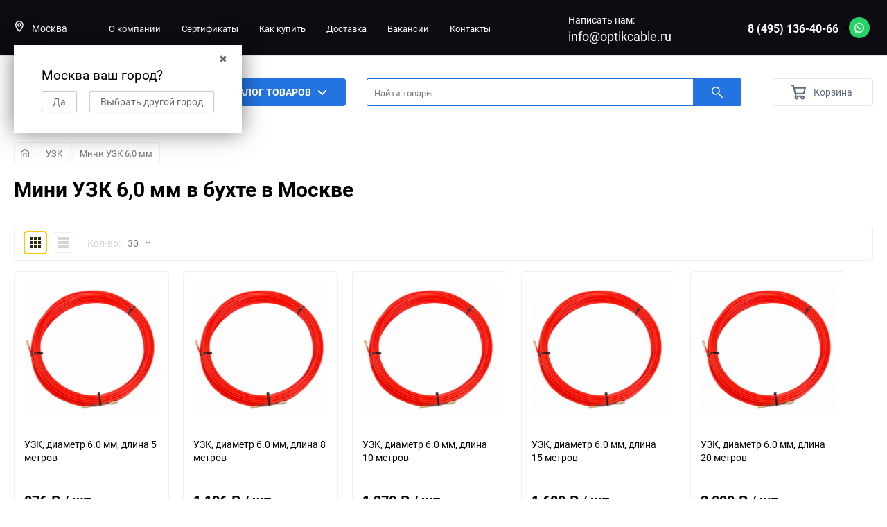

--- FILE ---
content_type: text/html; charset=utf-8
request_url: https://msk.optikcable.ru/uzk/mini-uzk-6-0-mm/mini-uzk-6-0-mm-v-bukhte/
body_size: 23010
content:
<!DOCTYPE html><html class="roboto" lang="ru"><head><meta charset="utf-8"><title>Мини УЗК 6,0 мм в бухте купить в Москве: цена от Компонент Кабель</title><meta content="designmyshop.ru" name="author"><meta name="keywords" content="Мини УЗК 6,0 мм в бухте, Компонент-Кабель" /><meta name="description" content="Компонент кабель предлагает к продаже мини узк 6,0 мм в бухте со склада в Москве, а также широкий ассортимент компонентов для работы с коммуникационными сетями. Звоните 8 (495) 136-40-66." /><meta content="width=device-width, initial-scale=1" name="viewport"><meta content="ie=edge" http-equiv="x-ua-compatible"><link rel="shortcut icon" href="/favicon.ico"/><link rel="stylesheet" media="screen" href="/wa-data/public/site/themes/balance/css/fonts.css?v1.2.4.89"><link rel="stylesheet" media="all" href="/wa-data/public/site/themes/balance/css/vendor.css?v1.2.4.89"><link rel="stylesheet" media="all" href="/wa-data/public/site/themes/balance/css/main.css?v1.2.4.89"><link href="/wa-apps/shop/plugins/quickorder/js/dialog/jquery.dialog.min.css?2.11.15" rel="stylesheet">
<link href="/wa-apps/shop/plugins/quickorder/css/frontend.min.css?2.11.15" rel="stylesheet">
<!--[if lt IE 9]><script src="http://cdnjs.cloudflare.com/ajax/libs/html5shiv/3.7.2/html5shiv.min.js"></script><![endif]--><!--[if lt IE 10 ]><p class="chromeframe" style="background-color:yellow;">Вы используете <strong>устаревший</strong> браузер. Пожалуйста <a href="http://browsehappy.com/?locale=ru" style="color: red; font-weight: bold;">Скачайте новый браузер абсолютно бесплатно</a> или <a href="http://www.google.com/chromeframe/?redirect=true">активируй Google Chrome Frame</a>чтобы пользоваться всеми возможностями сайта.</p><![endif]--><!-- Custom Browsers Color Start --><!-- Chrome, Firefox OS and Opera --><meta name="theme-color" content="#fff"><!-- Windows Phone --><meta name="msapplication-navbutton-color" content="#fff"><!-- iOS Safari --><meta name="apple-mobile-web-app-status-bar-style" content="#fff"><!-- Custom Browsers Color End --><script src="/wa-content/js/jquery/jquery-1.11.1.min.js?v2.4.1"></script><script src="/wa-content/js/jquery-plugins/jquery.cookie.js"></script>
<script src="/wa-apps/shop/plugins/quickorder/js/dialog/jquery.dialog.min.js?2.11.15"></script>
<script src="/wa-apps/shop/plugins/quickorder/js/frontend.min.js?2.11.15"></script>
<link href="/wa-data/public/shop/themes/balance/css/shop.css?v1.2.4.89" rel="stylesheet"><!-- plugin hook: 'frontend_head' -->

<script>
jQuery(function($) {
	if ($.cookie('shop_region_remember_address'))
	{
		return;
	}

	var selector = '[name$="[address.shipping][city]"], [name$="[address.shipping][region]"], [name$="[address.shipping][country]"]';
	var $change_listener = $(document).on('change', selector, function() {
		$.cookie('shop_region_remember_address', '1', {expires: 200, path: '/'});
		$change_listener.off('change');
	});
});
</script><style id="quickorder-inline-styles" data-inline-css="1">[data-quickorder-cb]{background:rgba(243,243,243,1);color:#000;-webkit-border-radius:5px;-moz-border-radius:5px;border-radius:5px;font-family:Arial,sans-serif;font-size:14px;font-style:normal;font-weight:normal;padding:10px 25px;margin-top:10px;margin-bottom:10px;text-align:center}[data-quickorder-cb]:hover{background:rgba(222,222,222,1)}[data-quickorder-cb]{display:table}.quickorder-form[data-quickorder-cf]{background:rgba(255,255,255,1);color:#5e5e5e;-webkit-border-radius:5px;-moz-border-radius:5px;border-radius:5px}[data-quickorder-cf] .quickorder-methods .s-quickorder-method{-webkit-border-radius:5px;-moz-border-radius:5px;border-radius:5px}[data-quickorder-cf] .quickorder-popup{-webkit-border-radius:5px;-moz-border-radius:5px;border-radius:5px}.quickorder-form [data-quickorder-cfh]{background:rgba(243,243,243,1);color:#000;font-family:Arial,sans-serif;font-size:24px;font-style:normal;font-weight:normal;padding:10px 15px}[data-quickorder-cf] [data-quickorder-close]{right:15px}[data-quickorder-cf] .quickorder-popup-head{background:rgba(243,243,243,1);color:#000}[data-quickorder-cf] .quickorder-popup{border:2px solid rgba(243,243,243,1)}.quickorder-form [data-quickorder-ct]{font-size:14px;font-style:normal;font-weight:bold}.quickorder-form [data-quickorder-cfs]{padding:7px;-webkit-border-radius:5px;-moz-border-radius:5px;border-radius:5px;border:1px solid #ccc;width:100%}[data-quickorder-cf] .quickorder-methods .s-quickorder-method{border:1px solid #ccc}[data-quickorder-cf] .quickorder-methods-form .wa-value input,[data-quickorder-cf] .quickorder-methods-form .wa-value select,[data-quickorder-cf] .wa-captcha-input,[data-quickorder-cf] .quickorder-methods-form .wa-value textarea{padding:7px;-webkit-border-radius:5px;-moz-border-radius:5px;border-radius:5px;border:1px solid #ccc}.quickorder-form [data-quickorder-cff]{padding:20px;text-align:center}.quickorder-form [data-quickorder-cfb]{background:rgba(243,243,243,1);color:#000;-webkit-border-radius:5px;-moz-border-radius:5px;border-radius:5px;font-family:Arial,sans-serif;font-size:14px;font-style:normal;font-weight:normal;padding:10px 25px;text-align:center}.quickorder-form [data-quickorder-cfb]:hover{background:rgba(222,222,222,1)}[data-quickorder-cf] .quickorder-methods .s-quickorder-method:hover,[data-quickorder-cf] .quickorder-methods .s-quickorder-method.selected{background:rgba(243,243,243,.1)}[data-quickorder-cf] .quickorder-quantity-volume:hover{background:rgba(243,243,243,.1)}[data-quickorder-cf] .quickorder-popup input[type="button"]{background:rgba(243,243,243,1);color:#000;-webkit-border-radius:5px;-moz-border-radius:5px;border-radius:5px;font-family:Arial,sans-serif;font-size:14px;font-style:normal;font-weight:normal;padding:10px 25px;text-align:center}[data-quickorder-cf] .quickorder-popup input[type="button"]:hover{background:rgba(222,222,222,1)}[data-quickorder-pb]{background:rgba(243,243,243,1);color:#000;-webkit-border-radius:5px;-moz-border-radius:5px;border-radius:5px;font-family:Arial,sans-serif;font-size:14px;font-style:normal;font-weight:normal;padding:10px 25px;margin-top:10px;margin-bottom:10px;text-align:center}[data-quickorder-pb]:hover{background:rgba(222,222,222,1)}[data-quickorder-pb]{display:table}.quickorder-form[data-quickorder-pf]{background:rgba(255,255,255,1);color:#5e5e5e;-webkit-border-radius:5px;-moz-border-radius:5px;border-radius:5px}[data-quickorder-pf] .quickorder-methods .s-quickorder-method{-webkit-border-radius:5px;-moz-border-radius:5px;border-radius:5px}[data-quickorder-pf] .quickorder-popup{-webkit-border-radius:5px;-moz-border-radius:5px;border-radius:5px}.quickorder-form [data-quickorder-pfh]{background:rgba(243,243,243,1);color:#000;font-family:Arial,sans-serif;font-size:24px;font-style:normal;font-weight:normal;padding:10px 15px}[data-quickorder-pf] [data-quickorder-close]{right:15px}[data-quickorder-pf] .quickorder-popup-head{background:rgba(243,243,243,1);color:#000}[data-quickorder-pf] .quickorder-popup{border:2px solid rgba(243,243,243,1)}.quickorder-form [data-quickorder-pt]{font-size:14px;font-style:normal;font-weight:bold}.quickorder-form [data-quickorder-pfs]{padding:7px;-webkit-border-radius:5px;-moz-border-radius:5px;border-radius:5px;border:1px solid #ccc;width:100%}[data-quickorder-pf] .quickorder-methods .s-quickorder-method{border:1px solid #ccc}[data-quickorder-pf] .quickorder-methods-form .wa-value input,[data-quickorder-pf] .quickorder-methods-form .wa-value select,[data-quickorder-pf] .wa-captcha-input,[data-quickorder-pf] .quickorder-methods-form .wa-value textarea{padding:7px;-webkit-border-radius:5px;-moz-border-radius:5px;border-radius:5px;border:1px solid #ccc}.quickorder-form [data-quickorder-pff]{padding:20px;text-align:center}.quickorder-form [data-quickorder-pfb]{background:rgba(243,243,243,1);color:#000;-webkit-border-radius:5px;-moz-border-radius:5px;border-radius:5px;font-family:Arial,sans-serif;font-size:14px;font-style:normal;font-weight:normal;padding:10px 25px;text-align:center}.quickorder-form [data-quickorder-pfb]:hover{background:rgba(222,222,222,1)}[data-quickorder-pf] .quickorder-methods .s-quickorder-method:hover,[data-quickorder-pf] .quickorder-methods .s-quickorder-method.selected{background:rgba(243,243,243,.1)}[data-quickorder-pf] .quickorder-quantity-volume:hover{background:rgba(243,243,243,.1)}[data-quickorder-pf] .quickorder-popup input[type="button"]{background:rgba(243,243,243,1);color:#000;-webkit-border-radius:5px;-moz-border-radius:5px;border-radius:5px;font-family:Arial,sans-serif;font-size:14px;font-style:normal;font-weight:normal;padding:10px 25px;text-align:center}[data-quickorder-pf] .quickorder-popup input[type="button"]:hover{background:rgba(222,222,222,1)}/* Добавляйте свой CSS ниже */</style><script>jQuery(document).ready(function($) {$.quickorder.init({version:'2.11.15',isDebug:'0',isMobile:'0',messages:{"Select product sku":"\u0412\u044b\u0431\u0440\u0430\u0442\u044c \u0432\u0430\u0440\u0438\u0430\u043d\u0442 \u0442\u043e\u0432\u0430\u0440\u0430","Product with the selected option combination is not available for purchase":"\u0422\u043e\u0432\u0430\u0440 \u0441 \u0432\u044b\u0431\u0440\u0430\u043d\u043d\u044b\u043c\u0438 \u0445\u0430\u0440\u0430\u043a\u0442\u0435\u0440\u0438\u0441\u0442\u0438\u043a\u0430\u043c\u0438 \u043d\u0435 \u0434\u043e\u0441\u0442\u0443\u043f\u0435\u043d \u0434\u043b\u044f \u0437\u0430\u043a\u0430\u0437\u0430","This product is already selected":"\u0422\u043e\u0432\u0430\u0440 \u0443\u0436\u0435 \u0432\u044b\u0431\u0440\u0430\u043d","Fix the errors above":"\u0418\u0441\u043f\u0440\u0430\u0432\u044c\u0442\u0435 \u0434\u043e\u043f\u0443\u0449\u0435\u043d\u043d\u044b\u0435 \u043e\u0448\u0438\u0431\u043a\u0438","The shopping cart is empty":"\u041a\u043e\u0440\u0437\u0438\u043d\u0430 \u043f\u0443\u0441\u0442\u0430","Wait, please... Redirecting":"\u041f\u043e\u0436\u0430\u043b\u0443\u0439\u0441\u0442\u0430, \u043f\u043e\u0434\u043e\u0436\u0434\u0438\u0442\u0435... \u0418\u0434\u0435\u0442 \u043f\u0435\u0440\u0435\u043d\u0430\u043f\u0440\u0430\u0432\u043b\u0435\u043d\u0438\u0435","Field is required":"\u041e\u0431\u044f\u0437\u0430\u0442\u0435\u043b\u044c\u043d\u043e\u0435 \u043f\u043e\u043b\u0435","Fill in required fields":"\u0417\u0430\u043f\u043e\u043b\u043d\u0438\u0442\u0435 \u043e\u0431\u044f\u0437\u0430\u0442\u0435\u043b\u044c\u043d\u044b\u0435 \u043f\u043e\u043b\u044f","Your order is empty":"\u0412\u0430\u0448 \u0437\u0430\u043a\u0430\u0437 \u043f\u0443\u0441\u0442","Fill in captcha field":"\u0417\u0430\u043f\u043e\u043b\u043d\u0438\u0442\u0435 \u043f\u0440\u043e\u0432\u0435\u0440\u043e\u0447\u043d\u044b\u0439 \u043a\u043e\u0434","Terms and agreement":"\u0423\u0441\u043b\u043e\u0432\u0438\u044f \u0438 \u0441\u043e\u0433\u043b\u0430\u0448\u0435\u043d\u0438\u044f","Phone format is not correct.<br>Use this one:":"\u041d\u0435\u043a\u043e\u0440\u0440\u0435\u043a\u0442\u043d\u044b\u0439 \u0444\u043e\u0440\u043c\u0430\u0442 \u0442\u0435\u043b\u0435\u0444\u043e\u043d\u0430.<br>\u0418\u0441\u043f\u043e\u043b\u044c\u0437\u0443\u0439\u0442\u0435 \u0442\u0430\u043a\u043e\u0439:","Shipping method has errors. Please, fix them.":"\u041c\u0435\u0442\u043e\u0434\u044b \u0434\u043e\u0441\u0442\u0430\u0432\u043a\u0438 \u0441\u043e\u0434\u0435\u0440\u0436\u0430\u0442 \u043e\u0448\u0438\u0431\u043a\u0438. \u041f\u043e\u0436\u0430\u043b\u0443\u0439\u0441\u0442\u0430, \u0438\u0441\u043f\u0440\u0430\u0432\u044c\u0442\u0435 \u0438\u0445.","Payment method has errors. Please, fix them.":"\u041c\u0435\u0442\u043e\u0434\u044b \u043e\u043f\u043b\u0430\u0442\u044b \u0441\u043e\u0434\u0435\u0440\u0436\u0430\u0442 \u043e\u0448\u0438\u0431\u043a\u0438. \u041f\u043e\u0436\u0430\u043b\u0443\u0439\u0441\u0442\u0430, \u0438\u0441\u043f\u0440\u0430\u0432\u044c\u0442\u0435 \u0438\u0445.","Minimal sum of order is %s":"\u041c\u0438\u043d\u0438\u043c\u0430\u043b\u044c\u043d\u0430\u044f \u0441\u0443\u043c\u043c\u0430 \u0437\u0430\u043a\u0430\u0437\u0430 %s","Minimal sum of each product is":"\u041c\u0438\u043d\u0438\u043c\u0430\u043b\u044c\u043d\u0430\u044f \u0441\u0442\u043e\u0438\u043c\u043e\u0441\u0442\u044c \u043a\u0430\u0436\u0434\u043e\u0433\u043e \u0442\u043e\u0432\u0430\u0440\u0430 %s","Minimal quantity of products is":"\u041c\u0438\u043d\u0438\u043c\u0430\u043b\u044c\u043d\u043e\u0435 \u043a\u043e\u043b\u0438\u0447\u0435\u0441\u0442\u0432\u043e \u0442\u043e\u0432\u0430\u0440\u043e\u0432","Minimal quantity of each product is":"\u041c\u0438\u043d\u0438\u043c\u0430\u043b\u044c\u043d\u043e\u0435 \u043a\u043e\u043b\u0438\u0447\u0435\u0441\u0442\u0432\u043e \u043a\u0430\u0436\u0434\u043e\u0433\u043e \u0442\u043e\u0432\u0430\u0440\u0430","Wait, please..":"\u041f\u043e\u0436\u0430\u043b\u0443\u0439\u0441\u0442\u0430, \u043f\u043e\u0434\u043e\u0436\u0434\u0438\u0442\u0435.."},currency:{"code":"RUB","sign":"\u0440\u0443\u0431.","sign_html":"<span class=\"ruble\">\u20bd<\/span>","sign_position":1,"sign_delim":" ","decimal_point":",","frac_digits":"2","thousands_sep":" "},usingPlugins:0,contactUpdate:0,popupClose:1,replace78:0,mobileStabDelay:'500',minimal:{"total_quantity":"","product_quantity":"","price":"","product_sum":""},productButton:'[data-quickorder-product-button]',cartButton:'[data-quickorder-cart-button]',analytics:{"cart":{"ga_counter":"","ya_counter":"","yaecom":"","yaecom_goal_id":"","yaecom_container":"","ya_fopen":"","ya_submit":"","ya_submit_error":"","ga_category_fopen":"","ga_action_fopen":"","ga_category_submit":"","ga_action_submit":"","ga_category_submit_error":"","ga_action_submit_error":""},"product":{"ga_counter":"","ya_counter":"","yaecom":"","yaecom_goal_id":"","yaecom_container":"","ya_fopen":"","ya_submit":"","ya_submit_error":"","ga_category_fopen":"","ga_action_fopen":"","ga_category_submit":"","ga_action_submit":"","ga_category_submit_error":"","ga_action_submit_error":""}},urls:{getProductSkus:'/quickorder/getProductSkus/',shipping:'/quickorder/shipping/update/',update:'/quickorder/update/',load:'/quickorder/load/',payment:'/quickorder/payment/',send:'/quickorder/send/',service:'/quickorder/service/update/',cartSaveUrl:{shop:'https://msk.optikcable.ru/cart/save/',plugin:'https://msk.optikcable.ru/my/'},cartDeleteUrl:{shop:'https://msk.optikcable.ru/cart/delete/',plugin:'https://msk.optikcable.ru/my/'},cartAddUrl:{shop:'https://msk.optikcable.ru/cart/add/',plugin:'https://msk.optikcable.ru/my/'}}});});</script><link rel="stylesheet" media="all" href="/wa-data/public/site/themes/balance/css/themecolors/color-3.css?v1.2.4.89"><meta property="og:type" content="article" />
<meta property="og:url" content="https://msk.optikcable.ru/uzk/mini-uzk-6-0-mm/mini-uzk-6-0-mm-v-bukhte/" />
<meta property="og:title" content="Мини УЗК 6,0 мм в бухте купить в Москве: цена от Компонент Кабель" />
<meta property="og:description" content="Компонент кабель предлагает к продаже мини узк 6,0 мм в бухте со склада в Москве, а также широкий ассортимент компонентов для работы с коммуникационными сетями. Звоните 8 (495) 136-40-66." />
<!-- Yandex.Metrika counter -->
<script type="text/javascript" >
   (function(m,e,t,r,i,k,a){m[i]=m[i]||function(){(m[i].a=m[i].a||[]).push(arguments)};
   m[i].l=1*new Date();
   for (var j = 0; j < document.scripts.length; j++) {if (document.scripts[j].src === r) { return; }}
   k=e.createElement(t),a=e.getElementsByTagName(t)[0],k.async=1,k.src=r,a.parentNode.insertBefore(k,a)})
   (window, document, "script", "https://mc.yandex.ru/metrika/tag.js", "ym");

   ym(53078746, "init", {
        clickmap:true,
        trackLinks:true,
        accurateTrackBounce:true,
        webvisor:true
   });
</script>
<noscript><div><img src="https://mc.yandex.ru/watch/53078746" style="position:absolute; left:-9999px;" alt="" /></div></noscript>
<!-- /Yandex.Metrika counter --><link rel="stylesheet" media="all" href="/wa-data/public/site/themes/balance/css/user.css?v1.2.4.89">
    <link href="/wa-data/public/shop/plugins/belllight/css/belllight.css?v1.4.3-6213047243" rel="stylesheet" />
    <script src="/wa-data/public/shop/plugins/belllight/js/belllight.js?v1.4.3-6213047243"></script><link rel="stylesheet" type="text/css" href="/wa-data/public/site/slick/slick.css"><link rel="stylesheet" type="text/css" href="/wa-data/public/site/slick/slick-theme.css"><script src="/wa-data/public/site/slick/slick.js" type="text/javascript" charset="utf-8"></script></head><body data-theme-id="balance"><main id="my-page"><div class="page-preloader"><div class="inner-loader"></div></div><div class="outer-wrapper"><header class="site-header site-header_mob site-header_2"><div class="site-header__menu-row"><a class="cat-menu-btn-mob" href="#"><span class="cat-menu-btn-mob__inner"><span class="icon"><svg class="icon" width="10" height="10"><use xlink:href="#icon-catalog-mob"></use></svg></span><span class="cat-menu-btn-mob__text">Каталог товаров</span></span></a></div><div class="site-header__main"><div class="site-header__main-inner"><div class="site-header__hamb-logo"><a class="hamburger" href="#mmenu"><span class="hamburger__inner"></span></a><a class="site-header__logo" href="/"><img src="/wa-data/public/site/themes/balance/img/logo_mobile.png?v1648446066?v1.2.4.89" alt="Компонент-Кабель"></a></div><div class="site-header__actions"><div class="site-actions site-actions_mob"><div class="site-actions__btn site-actions__btn_search"><a class="action-btn inline-popup-search" href="#search-popup"><span class="action-btn__inner"><svg class="icon" width="22" height="22"><use xlink:href="#icon-search"></use></svg><span class="action-btn__text">Поиск</span></span></a><div class="b-popup b-popup_search mfp-hide mfp-with-anim" id="search-popup"><div class="b-popup__inner"><div class="site-search"><div class="site-search__title">Поиск</div><form class="search__form-autocomplete search__form-shop" action="/search/" data-images="1" data-limit="6"><div class="site-search__inner"><div class="site-search__input-wrapper"><input class="site-search__input site-search__input_merged" type="search" name="query" autocomplete="off" placeholder="Найти товары" value="" /><div class="site-search__loader"></div></div><button class="site-search__btn"><svg class="icon cent-icon" width="16" height="16"><use xlink:href="#icon-search"></use></svg><span class="site-search__btn-text">Поиск</span></button></div></form><div class="autocomplete-suggestions"><div class="autocomplete-suggestion autocomplete-suggestion-showall"><a class="btn btn_default btn_sec-9 view-all" href="/search/" data-href="/search/?*"><span>Посмотреть все результаты</span><div class="hover-anim"></div></a></div></div></div></div></div></div><div class="site-actions__btn site-actions__btn_cart"><a href="/order/" class="action-btn js-minicart is-empty"><div class="action-btn__inner"><svg class="icon" width="24" height="20"><use xlink:href="#icon-cart"></use></svg><div class="action-btn__qty js-minicart-count">0</div></div></a></div></div></div></div></div><div class="mob-search"><form action="/search/" data-images="1" data-limit="6"><input type="search" name="query" autocomplete="off" placeholder="Найти товары" value=""><input type="submit"></form></div><nav class="mobile-nav" id="mmenu"><ul class="mobile-nav__list"><li class="mobile-nav__item mobile-nav__item_catalog mobile-nav__item_main"><span class="mobile-nav__btn"><svg class="icon" width="16" height="16"><use xlink:href="#icon-catalog-mob"></use></svg><span class="mobile-nav__text">Каталог товаров</span></span><ul class="mobile-nav__list"><li class="mobile-nav__item"><span class="mobile-nav__btn"><span class="mobile-nav__icon mobile-nav__icon_big"><img class="lazy-img" src="[data-uri]" data-src="/wa-data/public/site/img/1810.200x0-removebg-preview.png" alt></span><span class="mobile-nav__text">Оптический кабель</span></span><ul class="mobile-nav__list mobile-nav__list_next"><li class="mobile-nav__item"><a class="mobile-nav__btn" href="/opticheskiy-kabel/">Посмотреть все товары</a></li><li class="mobile-nav__item"><span class="mobile-nav__btn"><span class="mobile-nav__text">Оптический кабель FTTH</span></span><ul class="mobile-nav__list mobile-nav__list_next"><li class="mobile-nav__item"><a class="mobile-nav__btn" href="/opticheskiy-kabel/ftth/">Посмотреть все товары</a></li><li class="mobile-nav__item"><a href="/opticheskiy-kabel/ftth/dlya-primeneniya-v-setyakh-ftth/" class="mobile-nav__btn"><span class="mobile-nav__text">Оптический кабель для применения в сетях FTTH</span></a></li><li class="mobile-nav__item"><a href="/opticheskiy-kabel/ftth/dlya-primeneniya-v-setyakh-ftth-usilennyy-vynesennym-nesushchim-elementom/" class="mobile-nav__btn"><span class="mobile-nav__text">Оптический кабель для применения в сетях FTTH, усиленный вынесенным несущим элементом</span></a></li></ul></li><li class="mobile-nav__item"><span class="mobile-nav__btn"><span class="mobile-nav__text">Оптический кабель самонесущий</span></span><ul class="mobile-nav__list mobile-nav__list_next"><li class="mobile-nav__item"><a class="mobile-nav__btn" href="/opticheskiy-kabel/samonesushchiy/">Посмотреть все товары</a></li><li class="mobile-nav__item"><a href="/opticheskiy-kabel/samonesushchiy/opticheskiy-kabel-samonesushchiy-adss/" class="mobile-nav__btn"><span class="mobile-nav__text">Оптический кабель самонесущий ADSS</span></a></li><li class="mobile-nav__item"><a href="/opticheskiy-kabel/samonesushchiy/ploskiy-drop-kabel-co-flat/" class="mobile-nav__btn"><span class="mobile-nav__text">Плоский кабель самонесущий CO-FLAT</span></a></li><li class="mobile-nav__item"><a href="/opticheskiy-kabel/samonesushchiy/opticheskiy-kabel-samonesushchiy-oksnm/" class="mobile-nav__btn"><span class="mobile-nav__text">Оптический кабель самонесущий ОКСНМ</span></a></li><li class="mobile-nav__item"><a href="/opticheskiy-kabel/samonesushchiy/opticheskiy-kabel-samonesushchiy-oksnts2p/" class="mobile-nav__btn"><span class="mobile-nav__text">Оптический кабель самонесущий ОКСНЦ2п</span></a></li></ul></li><li class="mobile-nav__item"><span class="mobile-nav__btn"><span class="mobile-nav__text">Оптический кабель в грунт</span></span><ul class="mobile-nav__list mobile-nav__list_next"><li class="mobile-nav__item"><a class="mobile-nav__btn" href="/opticheskiy-kabel/opticheskiy-kabel-v-grunt/">Посмотреть все товары</a></li><li class="mobile-nav__item"><a href="/opticheskiy-kabel/opticheskiy-kabel-v-grunt/ikb-t/" class="mobile-nav__btn"><span class="mobile-nav__text">Оптический кабель в грунт ИКБ-Т</span></a></li><li class="mobile-nav__item"><a href="/opticheskiy-kabel/opticheskiy-kabel-v-grunt/opticheskiy-kabel-v-grunt-omzkgts/" class="mobile-nav__btn"><span class="mobile-nav__text">Оптический кабель в грунт ОМЗКГЦ</span></a></li><li class="mobile-nav__item"><a href="/opticheskiy-kabel/opticheskiy-kabel-v-grunt/opticheskiy-kabel-v-grunt-omzkgm/" class="mobile-nav__btn"><span class="mobile-nav__text">Оптический кабель в грунт ОМЗКГМ</span></a></li><li class="mobile-nav__item"><a href="/opticheskiy-kabel/opticheskiy-kabel-v-grunt/opticheskiy-kabel-v-grunt-ogts/" class="mobile-nav__btn"><span class="mobile-nav__text">Оптический кабель в грунт ОГЦ</span></a></li><li class="mobile-nav__item"><a href="/opticheskiy-kabel/opticheskiy-kabel-v-grunt/opticheskiy-kabel-v-grunt-ogd/" class="mobile-nav__btn"><span class="mobile-nav__text">Оптический кабель в грунт ОГД</span></a></li></ul></li><li class="mobile-nav__item"><span class="mobile-nav__btn"><span class="mobile-nav__text">Оптический кабель подвесной с выносным силовым элементом</span></span><ul class="mobile-nav__list mobile-nav__list_next"><li class="mobile-nav__item"><a class="mobile-nav__btn" href="/opticheskiy-kabel/opticheskiy-kabel-podvesnoy-s-vynosnym-silovym-elementom/">Посмотреть все товары</a></li><li class="mobile-nav__item"><a href="/opticheskiy-kabel/opticheskiy-kabel-podvesnoy-s-vynosnym-silovym-elementom/podvesnoy-s-vynosnym-silovym-elementom-opts/" class="mobile-nav__btn"><span class="mobile-nav__text">Подвесной с выносным силовым элементом ОПЦ</span></a></li><li class="mobile-nav__item"><a href="/opticheskiy-kabel/opticheskiy-kabel-podvesnoy-s-vynosnym-silovym-elementom/podvesnoy-s-vynosnym-silovym-elementom-opd/" class="mobile-nav__btn"><span class="mobile-nav__text">Подвесной с выносным силовым элементом ОПД</span></a></li></ul></li><li class="mobile-nav__item"><span class="mobile-nav__btn"><span class="mobile-nav__text">Оптический кабель для прокладки в канализацию</span></span><ul class="mobile-nav__list mobile-nav__list_next"><li class="mobile-nav__item"><a class="mobile-nav__btn" href="/opticheskiy-kabel/opticheskiy-kabel-dlya-prokladki-v-kanalizatsiyu/">Посмотреть все товары</a></li><li class="mobile-nav__item"><a href="/opticheskiy-kabel/opticheskiy-kabel-dlya-prokladki-v-kanalizatsiyu/v-kanalizatsiyu-co-tg/" class="mobile-nav__btn"><span class="mobile-nav__text">Кабель CO-TG</span></a></li><li class="mobile-nav__item"><a href="/opticheskiy-kabel/opticheskiy-kabel-dlya-prokladki-v-kanalizatsiyu/v-kanalizatsiyu-okstts/" class="mobile-nav__btn"><span class="mobile-nav__text">Кабель ОКСТЦ</span></a></li><li class="mobile-nav__item"><a href="/opticheskiy-kabel/opticheskiy-kabel-dlya-prokladki-v-kanalizatsiyu/v-kanalizatsiyu-okstm/" class="mobile-nav__btn"><span class="mobile-nav__text">Кабель ОКСТМ</span></a></li><li class="mobile-nav__item"><a href="/opticheskiy-kabel/opticheskiy-kabel-dlya-prokladki-v-kanalizatsiyu/v-kanalizatsiyu-otts/" class="mobile-nav__btn"><span class="mobile-nav__text">Кабель ОТЦ</span></a></li></ul></li><li class="mobile-nav__item"><a href="/opticheskiy-kabel/opticheskiy-kabel-dlya-primeneniya-vnutri-pomeshcheniy-distribution-cable/" class="mobile-nav__btn"><span class="mobile-nav__text">Оптический кабель для применения внутри помещений (Distribution cable)</span></a></li><li class="mobile-nav__item"><a href="/opticheskiy-kabel/universalnyy-opticheskiy-kabel/" class="mobile-nav__btn"><span class="mobile-nav__text">Универсальный оптический кабель</span></a></li><li class="mobile-nav__item"><a href="/opticheskiy-kabel/kabel-dlya-izgotovleniya-opticheskikh-shnurov/" class="mobile-nav__btn"><span class="mobile-nav__text">Кабель для изготовления оптических шнуров</span></a></li></ul></li><li class="mobile-nav__item"><a href="/opticheskoe-volokno/" class="mobile-nav__btn"><span class="mobile-nav__icon mobile-nav__icon_big"><img class="lazy-img" src="[data-uri]" data-src="/wa-data/public/site/5971.970.jpg" alt></span><span class="mobile-nav__text">Оптическое волокно</span></a></li><li class="mobile-nav__item"><span class="mobile-nav__btn"><span class="mobile-nav__icon mobile-nav__icon_big"><img class="lazy-img" src="[data-uri]" data-src="/wa-data/public/site/img/41q.png" alt></span><span class="mobile-nav__text">Кабель витая пара</span></span><ul class="mobile-nav__list mobile-nav__list_next"><li class="mobile-nav__item"><a class="mobile-nav__btn" href="/kabel-vitaya-para/">Посмотреть все товары</a></li><li class="mobile-nav__item"><a href="/kabel-vitaya-para/2-pary/" class="mobile-nav__btn"><span class="mobile-nav__text">Кабель UTP2</span></a></li><li class="mobile-nav__item"><a href="/kabel-vitaya-para/4-pary/" class="mobile-nav__btn"><span class="mobile-nav__text">Кабель UTP4</span></a></li><li class="mobile-nav__item"><a href="/kabel-vitaya-para/vitaya-para-vnutrennyaya/" class="mobile-nav__btn"><span class="mobile-nav__text">Витая пара внутренняя</span></a></li><li class="mobile-nav__item"><a href="/kabel-vitaya-para/vitaya-para-vneshnyaya/" class="mobile-nav__btn"><span class="mobile-nav__text">Витая пара внешняя</span></a></li></ul></li><li class="mobile-nav__item"><span class="mobile-nav__btn"><span class="mobile-nav__icon mobile-nav__icon_big"><img class="lazy-img" src="[data-uri]" data-src="/wa-data/public/site/img/17q.png" alt></span><span class="mobile-nav__text">Оптические муфты</span></span><ul class="mobile-nav__list mobile-nav__list_next"><li class="mobile-nav__item"><a class="mobile-nav__btn" href="/opticheskie-mufty/">Посмотреть все товары</a></li><li class="mobile-nav__item"><a href="/opticheskie-mufty/opticheskie-kross-mufty-ftth/" class="mobile-nav__btn"><span class="mobile-nav__text">Оптические кросс-муфты FTTH</span></a></li><li class="mobile-nav__item"><a href="/opticheskie-mufty/mufty-opticheskie-gjs/" class="mobile-nav__btn"><span class="mobile-nav__text">Муфты оптические GJS</span></a></li><li class="mobile-nav__item"><a href="/opticheskie-mufty/opticheskie-mufty-mvot-i-okm/" class="mobile-nav__btn"><span class="mobile-nav__text">Оптические муфты МВОТ и ОКМ</span></a></li><li class="mobile-nav__item"><a href="/opticheskie-mufty/mufty-opticheskie-ksc/" class="mobile-nav__btn"><span class="mobile-nav__text">Муфты оптические KSC</span></a></li><li class="mobile-nav__item"><span class="mobile-nav__btn"><span class="mobile-nav__text">Оптические муфты ССД</span></span><ul class="mobile-nav__list mobile-nav__list_next"><li class="mobile-nav__item"><a class="mobile-nav__btn" href="/opticheskie-mufty/opticheskie-mufty-ccd/">Посмотреть все товары</a></li><li class="mobile-nav__item"><a href="/opticheskie-mufty/opticheskie-mufty-ccd/mufty-krossy-ftth-pervyy-i-vtoroy-kaskad/" class="mobile-nav__btn"><span class="mobile-nav__text">Муфты-кроссы (FTTH первый и второй каскад)</span></a></li><li class="mobile-nav__item"><a href="/opticheskie-mufty/opticheskie-mufty-ccd/mufty-podvesnye-mekhanicheskie-vvody/" class="mobile-nav__btn"><span class="mobile-nav__text">Муфты подвесные (механические вводы)</span></a></li><li class="mobile-nav__item"><a href="/opticheskie-mufty/opticheskie-mufty-ccd/mufty-podvesnye-vvody-tut/" class="mobile-nav__btn"><span class="mobile-nav__text">Муфты подвесные (вводы ТУТ)</span></a></li><li class="mobile-nav__item"><a href="/opticheskie-mufty/opticheskie-mufty-ccd/mufty-podvesnye-spetsialnye-vvody/" class="mobile-nav__btn"><span class="mobile-nav__text">Муфты подвесные (специальные вводы)</span></a></li><li class="mobile-nav__item"><a href="/opticheskie-mufty/opticheskie-mufty-ccd/aksessuary-k-podvesnym-muftam/" class="mobile-nav__btn"><span class="mobile-nav__text">Аксессуары к подвесным муфтам</span></a></li><li class="mobile-nav__item"><a href="/opticheskie-mufty/opticheskie-mufty-ccd/mufty-dlya-kabelnoy-kanalizatsii-vvody-tut/" class="mobile-nav__btn"><span class="mobile-nav__text">Муфты для кабельной канализации (вводы ТУТ)</span></a></li><li class="mobile-nav__item"><a href="/opticheskie-mufty/opticheskie-mufty-ccd/aksessuary-k-muftam-dlya-kabelnoy-kanalizatsii/" class="mobile-nav__btn"><span class="mobile-nav__text">Аксессуары к муфтам для кабельной канализации</span></a></li><li class="mobile-nav__item"><a href="/opticheskie-mufty/opticheskie-mufty-ccd/mufty-gruntovye-magistralnye-spetsialnye-vvody/" class="mobile-nav__btn"><span class="mobile-nav__text">Муфты грунтовые магистральные (специальные вводы)</span></a></li><li class="mobile-nav__item"><a href="/opticheskie-mufty/opticheskie-mufty-ccd/aksessuary-dlya-gruntovykh-muft/" class="mobile-nav__btn"><span class="mobile-nav__text">Аксессуары для грунтовых муфт</span></a></li><li class="mobile-nav__item"><a href="/opticheskie-mufty/opticheskie-mufty-ccd/mufty-dlya-lep-grozotros/" class="mobile-nav__btn"><span class="mobile-nav__text">Муфты для ЛЭП (грозотрос)</span></a></li><li class="mobile-nav__item"><a href="/opticheskie-mufty/opticheskie-mufty-ccd/mufty-dlya-lep-grozotros-plavka-lda/" class="mobile-nav__btn"><span class="mobile-nav__text">Муфты для ЛЭП (грозотрос, плавка льда)</span></a></li><li class="mobile-nav__item"><a href="/opticheskie-mufty/opticheskie-mufty-ccd/aksessuary-k-muftam-dlya-lep/" class="mobile-nav__btn"><span class="mobile-nav__text">Аксессуары к муфтам для ЛЭП</span></a></li><li class="mobile-nav__item"><a href="/opticheskie-mufty/opticheskie-mufty-ccd/avariynye-remontnye-vstavki-vro-i-atkk/" class="mobile-nav__btn"><span class="mobile-nav__text">Аварийные ремонтные вставки ВРО и АТКК</span></a></li><li class="mobile-nav__item"><a href="/opticheskie-mufty/opticheskie-mufty-ccd/obshchie-aksessuary-k-muftam/" class="mobile-nav__btn"><span class="mobile-nav__text">Общие аксессуары к муфтам</span></a></li></ul></li></ul></li><li class="mobile-nav__item"><span class="mobile-nav__btn"><span class="mobile-nav__icon mobile-nav__icon_big"><img class="lazy-img" src="[data-uri]" data-src="/wa-data/public/site/img/25q.png" alt></span><span class="mobile-nav__text">Оптические кроссы</span></span><ul class="mobile-nav__list mobile-nav__list_next"><li class="mobile-nav__item"><a class="mobile-nav__btn" href="/opticheskie-krossy/">Посмотреть все товары</a></li><li class="mobile-nav__item"><a href="/opticheskie-krossy/krossy-v-stoyku/" class="mobile-nav__btn"><span class="mobile-nav__text">Кроссы в стойку</span></a></li><li class="mobile-nav__item"><a href="/opticheskie-krossy/nastennye-krossy/" class="mobile-nav__btn"><span class="mobile-nav__text">Настенные кроссы</span></a></li><li class="mobile-nav__item"><a href="/opticheskie-krossy/aksessuary-dlya-krossov/" class="mobile-nav__btn"><span class="mobile-nav__text">Аксессуары для кроссов</span></a></li><li class="mobile-nav__item"><a href="/opticheskie-krossy/krossy-vysokoy-plotnosti-voks-fp/" class="mobile-nav__btn"><span class="mobile-nav__text">Кроссы высокой плотности ВОКС-ФП</span></a></li><li class="mobile-nav__item"><a href="/opticheskie-krossy/krossy-vysokoy-plotnosti-voks-fp-st/" class="mobile-nav__btn"><span class="mobile-nav__text">Кроссы высокой плотности ВОКС-ФП-СТ</span></a></li><li class="mobile-nav__item"><a href="/opticheskie-krossy/krossy-vysokoy-plotnosti-voks-b/" class="mobile-nav__btn"><span class="mobile-nav__text">Кроссы высокой плотности ВОКС-Б</span></a></li><li class="mobile-nav__item"><a href="/opticheskie-krossy/krossy-vysokoy-plotnosti-voks-f/" class="mobile-nav__btn"><span class="mobile-nav__text">Кроссы высокой плотности ВОКС-Ф</span></a></li><li class="mobile-nav__item"><a href="/opticheskie-krossy/domovye-shkafy-shkon-kpv/" class="mobile-nav__btn"><span class="mobile-nav__text">Домовые шкафы ШКОН-КПВ</span></a></li><li class="mobile-nav__item"><a href="/opticheskie-krossy/podezdnye-shkafy-shkon-pr/" class="mobile-nav__btn"><span class="mobile-nav__text">Подъездные шкафы ШКОН-ПР</span></a></li><li class="mobile-nav__item"><a href="/opticheskie-krossy/etazhnye-korobki/" class="mobile-nav__btn"><span class="mobile-nav__text">Этажные коробки</span></a></li><li class="mobile-nav__item"><a href="/opticheskie-krossy/etazhnye-korobki-splitternye/" class="mobile-nav__btn"><span class="mobile-nav__text">Этажные коробки сплиттерные</span></a></li></ul></li><li class="mobile-nav__item"><span class="mobile-nav__btn"><span class="mobile-nav__icon mobile-nav__icon_big"><img class="lazy-img" src="[data-uri]" data-src="/wa-data/public/site/img/2777.200x0-removebg-preview.png" alt></span><span class="mobile-nav__text">Шкафы и стойки</span></span><ul class="mobile-nav__list mobile-nav__list_next"><li class="mobile-nav__item"><a class="mobile-nav__btn" href="/shkafy-i-stoyki/">Посмотреть все товары</a></li><li class="mobile-nav__item"><span class="mobile-nav__btn"><span class="mobile-nav__text">Телекоммуникационные шкафы</span></span><ul class="mobile-nav__list mobile-nav__list_next"><li class="mobile-nav__item"><a class="mobile-nav__btn" href="/shkafy-i-stoyki/telekommunikatsionnye-shkafy/">Посмотреть все товары</a></li><li class="mobile-nav__item"><a href="/shkafy-i-stoyki/telekommunikatsionnye-shkafy/shkafy-nastennye/" class="mobile-nav__btn"><span class="mobile-nav__text">Настенные коммуникационные шкафы</span></a></li><li class="mobile-nav__item"><a href="/shkafy-i-stoyki/telekommunikatsionnye-shkafy/shkafy-napolnye/" class="mobile-nav__btn"><span class="mobile-nav__text">Напольные телекоммуникационные шкафы</span></a></li></ul></li><li class="mobile-nav__item"><a href="/shkafy-i-stoyki/shkafy-antivandalnye/" class="mobile-nav__btn"><span class="mobile-nav__text">Антивандальные телекоммуникационные шкафы</span></a></li><li class="mobile-nav__item"><span class="mobile-nav__btn"><span class="mobile-nav__text">Шкафы климатические и термобоксы</span></span><ul class="mobile-nav__list mobile-nav__list_next"><li class="mobile-nav__item"><a class="mobile-nav__btn" href="/shkafy-i-stoyki/shkafy-klimaticheskie-i-termoboksy/">Посмотреть все товары</a></li><li class="mobile-nav__item"><a href="/shkafy-i-stoyki/shkafy-klimaticheskie-i-termoboksy/shkafy-klimaticheskie-nastennye/" class="mobile-nav__btn"><span class="mobile-nav__text">Шкафы климатические настенные</span></a></li><li class="mobile-nav__item"><a href="/shkafy-i-stoyki/shkafy-klimaticheskie-i-termoboksy/shkafy-klimaticheskie-napolnye/" class="mobile-nav__btn"><span class="mobile-nav__text">Шкафы климатические напольные</span></a></li><li class="mobile-nav__item"><a href="/shkafy-i-stoyki/shkafy-klimaticheskie-i-termoboksy/termoboksy/" class="mobile-nav__btn"><span class="mobile-nav__text">Термобоксы</span></a></li></ul></li><li class="mobile-nav__item"><a href="/shkafy-i-stoyki/telekommunikatsionnye-stoyki-19/" class="mobile-nav__btn"><span class="mobile-nav__text">Телекоммуникационные стойки 19''</span></a></li><li class="mobile-nav__item"><a href="/shkafy-i-stoyki/aksessuary-dlya-shkafov-i-stoek/" class="mobile-nav__btn"><span class="mobile-nav__text">Аксессуары для шкафов и стоек</span></a></li></ul></li><li class="mobile-nav__item"><span class="mobile-nav__btn"><span class="mobile-nav__icon mobile-nav__icon_big"><img class="lazy-img" src="[data-uri]" data-src="/wa-data/public/site/img/15q.png" alt></span><span class="mobile-nav__text">Кабельная арматура</span></span><ul class="mobile-nav__list mobile-nav__list_next"><li class="mobile-nav__item"><a class="mobile-nav__btn" href="/kabelnaya-armatura/">Посмотреть все товары</a></li><li class="mobile-nav__item"><a href="/kabelnaya-armatura/ankernye-natyazhnye-zazhimy/" class="mobile-nav__btn"><span class="mobile-nav__text">Анкерные натяжные зажимы</span></a></li><li class="mobile-nav__item"><a href="/kabelnaya-armatura/podderzhivayushchie-zazhimy/" class="mobile-nav__btn"><span class="mobile-nav__text">Поддерживающие зажимы</span></a></li><li class="mobile-nav__item"><a href="/kabelnaya-armatura/krepleniya-kabelya/" class="mobile-nav__btn"><span class="mobile-nav__text">Крепления кабеля</span></a></li><li class="mobile-nav__item"><a href="/kabelnaya-armatura/spiralnye-zazhimy/" class="mobile-nav__btn"><span class="mobile-nav__text">Спиральные зажимы</span></a></li></ul></li><li class="mobile-nav__item"><span class="mobile-nav__btn"><span class="mobile-nav__icon mobile-nav__icon_big"><img class="lazy-img" src="[data-uri]" data-src="/wa-data/public/site/img/44q.png" alt></span><span class="mobile-nav__text">PON</span></span><ul class="mobile-nav__list mobile-nav__list_next"><li class="mobile-nav__item"><a class="mobile-nav__btn" href="/pon/">Посмотреть все товары</a></li><li class="mobile-nav__item"><a href="/pon/c-data/" class="mobile-nav__btn"><span class="mobile-nav__text">C-DATA</span></a></li><li class="mobile-nav__item"><a href="/pon/bdcom/" class="mobile-nav__btn"><span class="mobile-nav__text">BDCOM</span></a></li></ul></li><li class="mobile-nav__item"><span class="mobile-nav__btn"><span class="mobile-nav__icon mobile-nav__icon_big"><img class="lazy-img" src="[data-uri]" data-src="/wa-data/public/site/img/23q.png" alt></span><span class="mobile-nav__text">Медиаконвертеры</span></span><ul class="mobile-nav__list mobile-nav__list_next"><li class="mobile-nav__item"><a class="mobile-nav__btn" href="/mediakonvertery/">Посмотреть все товары</a></li><li class="mobile-nav__item"><a href="/mediakonvertery/mediakonvertery-fast-ethernet/" class="mobile-nav__btn"><span class="mobile-nav__text">Медиаконвертеры Fast Ethernet</span></a></li><li class="mobile-nav__item"><a href="/mediakonvertery/mediakonvertery-s-sfp-slotom/" class="mobile-nav__btn"><span class="mobile-nav__text">Медиаконвертеры с SFP слотом</span></a></li><li class="mobile-nav__item"><a href="/mediakonvertery/shassi-dlya-mediakonverterov/" class="mobile-nav__btn"><span class="mobile-nav__text">Шасси для медиаконвертеров</span></a></li></ul></li><li class="mobile-nav__item"><span class="mobile-nav__btn"><span class="mobile-nav__icon mobile-nav__icon_big"><img class="lazy-img" src="[data-uri]" data-src="/wa-data/public/site/img/24q.png" alt></span><span class="mobile-nav__text">Оптические трансиверы</span></span><ul class="mobile-nav__list mobile-nav__list_next"><li class="mobile-nav__item"><a class="mobile-nav__btn" href="/opticheskie-transivery/">Посмотреть все товары</a></li><li class="mobile-nav__item"><a href="/opticheskie-transivery/mednye-sfp-moduli/" class="mobile-nav__btn"><span class="mobile-nav__text">Медные SFP модули</span></a></li><li class="mobile-nav__item"><a href="/opticheskie-transivery/sfp-moduli/" class="mobile-nav__btn"><span class="mobile-nav__text">SFP модули</span></a></li><li class="mobile-nav__item"><a href="/opticheskie-transivery/sfp-moduli_1/" class="mobile-nav__btn"><span class="mobile-nav__text">SFP+ модули</span></a></li><li class="mobile-nav__item"><a href="/opticheskie-transivery/xfp-moduli/" class="mobile-nav__btn"><span class="mobile-nav__text">XFP модули</span></a></li><li class="mobile-nav__item"><a href="/opticheskie-transivery/sfp-pon-moduli/" class="mobile-nav__btn"><span class="mobile-nav__text">SFP PON модули</span></a></li><li class="mobile-nav__item"><a href="/opticheskie-transivery/dac/" class="mobile-nav__btn"><span class="mobile-nav__text">DAC модуль</span></a></li></ul></li><li class="mobile-nav__item"><span class="mobile-nav__btn"><span class="mobile-nav__icon mobile-nav__icon_big"><img class="lazy-img" src="[data-uri]" data-src="/wa-data/public/site/img/40q.png" alt></span><span class="mobile-nav__text">Оборудование для тестирования ВОЛС</span></span><ul class="mobile-nav__list mobile-nav__list_next"><li class="mobile-nav__item"><a class="mobile-nav__btn" href="/testirovanie-vols/">Посмотреть все товары</a></li><li class="mobile-nav__item"><a href="/testirovanie-vols/lokatory-defektov/" class="mobile-nav__btn"><span class="mobile-nav__text">Визуальные локаторы дефектов</span></a></li><li class="mobile-nav__item"><a href="/testirovanie-vols/izmeriteli-moshchnosti/" class="mobile-nav__btn"><span class="mobile-nav__text">Измерители оптической мощности</span></a></li><li class="mobile-nav__item"><a href="/testirovanie-vols/testery-opticheskie/" class="mobile-nav__btn"><span class="mobile-nav__text">Тестеры оптические</span></a></li><li class="mobile-nav__item"><a href="/testirovanie-vols/istochniki-izlucheniya/" class="mobile-nav__btn"><span class="mobile-nav__text">Источники лазерного излучения</span></a></li><li class="mobile-nav__item"><a href="/testirovanie-vols/reflektometry/" class="mobile-nav__btn"><span class="mobile-nav__text">Оптические рефлектометры</span></a></li></ul></li><li class="mobile-nav__item"><span class="mobile-nav__btn"><span class="mobile-nav__icon mobile-nav__icon_big"><img class="lazy-img" src="[data-uri]" data-src="/wa-data/public/site/img/1684.200x0-removebg-preview.png" alt></span><span class="mobile-nav__text">УЗК</span></span><ul class="mobile-nav__list mobile-nav__list_next"><li class="mobile-nav__item"><a class="mobile-nav__btn" href="/uzk/">Посмотреть все товары</a></li><li class="mobile-nav__item"><span class="mobile-nav__btn"><span class="mobile-nav__text">УЗК 11 мм</span></span><ul class="mobile-nav__list mobile-nav__list_next"><li class="mobile-nav__item"><a class="mobile-nav__btn" href="/uzk/uzk-11-mm/">Посмотреть все товары</a></li><li class="mobile-nav__item"><a href="/uzk/uzk-11-mm/uzk-11-mm-v-bukhte/" class="mobile-nav__btn"><span class="mobile-nav__text">УЗК 11 мм в бухте</span></a></li><li class="mobile-nav__item"><a href="/uzk/uzk-11-mm/uzk-11-mm-na-telege/" class="mobile-nav__btn"><span class="mobile-nav__text">УЗК 11 мм на телеге</span></a></li></ul></li><li class="mobile-nav__item"><span class="mobile-nav__btn"><span class="mobile-nav__text">Мини УЗК 3,5 мм</span></span><ul class="mobile-nav__list mobile-nav__list_next"><li class="mobile-nav__item"><a class="mobile-nav__btn" href="/uzk/mini-uzk-3-5-mm/">Посмотреть все товары</a></li><li class="mobile-nav__item"><a href="/uzk/mini-uzk-3-5-mm/mini-uzk-3-5-mm-v-bukhte/" class="mobile-nav__btn"><span class="mobile-nav__text">Мини УЗК 3,5 мм в бухте</span></a></li><li class="mobile-nav__item"><a href="/uzk/mini-uzk-3-5-mm/mini-uzk-3-5-mm-v-kassete-mini/" class="mobile-nav__btn"><span class="mobile-nav__text">Мини УЗК 3,5 мм в кассете Mini</span></a></li><li class="mobile-nav__item"><a href="/uzk/mini-uzk-3-5-mm/mini-uzk-3-5-mm-v-kassete-maxi/" class="mobile-nav__btn"><span class="mobile-nav__text">Мини УЗК 3,5 мм в кассете Maxi</span></a></li></ul></li><li class="mobile-nav__item"><span class="mobile-nav__btn"><span class="mobile-nav__text">Мини УЗК 4,5 мм</span></span><ul class="mobile-nav__list mobile-nav__list_next"><li class="mobile-nav__item"><a class="mobile-nav__btn" href="/uzk/mini-uzk-4-5-mm/">Посмотреть все товары</a></li><li class="mobile-nav__item"><a href="/uzk/mini-uzk-4-5-mm/mini-uzk-4-5-mm-v-bukhte/" class="mobile-nav__btn"><span class="mobile-nav__text">Мини УЗК 4,5 мм в бухте</span></a></li><li class="mobile-nav__item"><a href="/uzk/mini-uzk-4-5-mm/mini-uzk-4-5-mm-v-kassete-maxi/" class="mobile-nav__btn"><span class="mobile-nav__text">Мини УЗК 4,5 мм в кассете Maxi</span></a></li></ul></li><li class="mobile-nav__item"><span class="mobile-nav__btn"><span class="mobile-nav__text">Мини УЗК 6,0 мм</span></span><ul class="mobile-nav__list mobile-nav__list_next"><li class="mobile-nav__item"><a class="mobile-nav__btn" href="/uzk/mini-uzk-6-0-mm/">Посмотреть все товары</a></li><li class="mobile-nav__item"><a href="/uzk/mini-uzk-6-0-mm/mini-uzk-6-0-mm-v-bukhte/" class="mobile-nav__btn"><span class="mobile-nav__text">Мини УЗК 6,0 мм в бухте</span></a></li><li class="mobile-nav__item"><a href="/uzk/mini-uzk-6-0-mm/mini-uzk-6-0-mm-na-osnovanii-midle/" class="mobile-nav__btn"><span class="mobile-nav__text">Мини УЗК 6,0 мм на основании Midle</span></a></li></ul></li><li class="mobile-nav__item"><a href="/uzk/aksessuary-i-remkomplekty-dlya-uzk/" class="mobile-nav__btn"><span class="mobile-nav__text">Аксессуары и ремкомплекты для УЗК</span></a></li></ul></li><li class="mobile-nav__item"><span class="mobile-nav__btn"><span class="mobile-nav__icon mobile-nav__icon_big"><img class="lazy-img" src="[data-uri]" data-src="/wa-data/public/site/img/18q.png" alt></span><span class="mobile-nav__text">Инструменты для монтажа</span></span><ul class="mobile-nav__list mobile-nav__list_next"><li class="mobile-nav__item"><a class="mobile-nav__btn" href="/instrumenty-dlya-montazha/">Посмотреть все товары</a></li><li class="mobile-nav__item"><a href="/instrumenty-dlya-montazha/instrument-dlya-raboty-s-kabelem/" class="mobile-nav__btn"><span class="mobile-nav__text">Инструменты для работы с ВОЛС</span></a></li><li class="mobile-nav__item"><a href="/instrumenty-dlya-montazha/aksesuary-i-raskhodnye-materialy/" class="mobile-nav__btn"><span class="mobile-nav__text">Аксесуары и расходные материалы</span></a></li><li class="mobile-nav__item"><a href="/instrumenty-dlya-montazha/nabory-instrumentov/" class="mobile-nav__btn"><span class="mobile-nav__text">Наборы инструментов</span></a></li></ul></li><li class="mobile-nav__item"><span class="mobile-nav__btn"><span class="mobile-nav__icon mobile-nav__icon_big"><img class="lazy-img" src="[data-uri]" data-src="/wa-data/public/site/img/19q.png" alt></span><span class="mobile-nav__text">Оптические компоненты</span></span><ul class="mobile-nav__list mobile-nav__list_next"><li class="mobile-nav__item"><a class="mobile-nav__btn" href="/opticheskie-komponenty/">Посмотреть все товары</a></li><li class="mobile-nav__item"><span class="mobile-nav__btn"><span class="mobile-nav__text">Оптические патч-корды</span></span><ul class="mobile-nav__list mobile-nav__list_next"><li class="mobile-nav__item"><a class="mobile-nav__btn" href="/opticheskie-komponenty/opticheskie-patch-kordy/">Посмотреть все товары</a></li><li class="mobile-nav__item"><a href="/opticheskie-komponenty/opticheskie-patch-kordy/patch-kordy-g-652/" class="mobile-nav__btn"><span class="mobile-nav__text">Патч-корды  G.652</span></a></li><li class="mobile-nav__item"><a href="/opticheskie-komponenty/opticheskie-patch-kordy/patch-kordy-g-657/" class="mobile-nav__btn"><span class="mobile-nav__text">Патч-корды G.657</span></a></li><li class="mobile-nav__item"><a href="/opticheskie-komponenty/opticheskie-patch-kordy/patch-kordy-ftth/" class="mobile-nav__btn"><span class="mobile-nav__text">Патч-корды FTTH</span></a></li><li class="mobile-nav__item"><a href="/opticheskie-komponenty/opticheskie-patch-kordy/patch-kordy-g-651-mnogomod/" class="mobile-nav__btn"><span class="mobile-nav__text">Патч-корды G.651 многомод</span></a></li></ul></li><li class="mobile-nav__item"><a href="/opticheskie-komponenty/opticheskie-rozetki/" class="mobile-nav__btn"><span class="mobile-nav__text">Оптические розетки</span></a></li><li class="mobile-nav__item"><span class="mobile-nav__btn"><span class="mobile-nav__text">Оптические разветвители</span></span><ul class="mobile-nav__list mobile-nav__list_next"><li class="mobile-nav__item"><a class="mobile-nav__btn" href="/opticheskie-komponenty/opticheskie-razvetviteli/">Посмотреть все товары</a></li><li class="mobile-nav__item"><a href="/opticheskie-komponenty/opticheskie-razvetviteli/opticheskie-planarnye-razvetviteli-plc/" class="mobile-nav__btn"><span class="mobile-nav__text">Оптические планарные разветвители PLC</span></a></li><li class="mobile-nav__item"><a href="/opticheskie-komponenty/opticheskie-razvetviteli/opticheskie-splavnye-razvetviteli-ftb/" class="mobile-nav__btn"><span class="mobile-nav__text">Оптические сплавные разветвители FTB</span></a></li><li class="mobile-nav__item"><a href="/opticheskie-komponenty/opticheskie-razvetviteli/opticheskie-razvetviteli-v-korpuse-19/" class="mobile-nav__btn"><span class="mobile-nav__text">Оптические разветвители в корпусе 19&quot;</span></a></li></ul></li><li class="mobile-nav__item"><a href="/opticheskie-komponenty/bystrye-konnektory-soediniteli/" class="mobile-nav__btn"><span class="mobile-nav__text">Быстрые коннекторы, соединители</span></a></li><li class="mobile-nav__item"><a href="/opticheskie-komponenty/katushki-normalizuyushchie/" class="mobile-nav__btn"><span class="mobile-nav__text">Катушки нормализующие</span></a></li><li class="mobile-nav__item"><a href="/opticheskie-komponenty/opticheskie-pigteyly-pigtail/" class="mobile-nav__btn"><span class="mobile-nav__text">Оптические пигтейлы (pigtail)</span></a></li><li class="mobile-nav__item"><a href="/opticheskie-komponenty/kabelnye-sborki/" class="mobile-nav__btn"><span class="mobile-nav__text">Кабельные оптические сборки</span></a></li><li class="mobile-nav__item"><a href="/opticheskie-komponenty/abonentskaya-rozetka/" class="mobile-nav__btn"><span class="mobile-nav__text">Абонентская розетка</span></a></li><li class="mobile-nav__item"><a href="/opticheskie-komponenty/kdzs/" class="mobile-nav__btn"><span class="mobile-nav__text">Гильзы КДЗС</span></a></li><li class="mobile-nav__item"><a href="/opticheskie-komponenty/ustroystva-ochistki-konnektorov/" class="mobile-nav__btn"><span class="mobile-nav__text">Устройства очистки коннекторов</span></a></li></ul></li><li class="mobile-nav__item"><span class="mobile-nav__btn"><span class="mobile-nav__icon mobile-nav__icon_big"><img class="lazy-img" src="[data-uri]" data-src="/wa-data/public/site/img/16q.png" alt></span><span class="mobile-nav__text">Оборудование для сварки оптоволокна</span></span><ul class="mobile-nav__list mobile-nav__list_next"><li class="mobile-nav__item"><a class="mobile-nav__btn" href="/oborudovanie-dlya-svarki-optovolokna/">Посмотреть все товары</a></li><li class="mobile-nav__item"><a href="/oborudovanie-dlya-svarki-optovolokna/svarochnye-apparaty/" class="mobile-nav__btn"><span class="mobile-nav__text">Аппарат для сварки оптики</span></a></li><li class="mobile-nav__item"><a href="/oborudovanie-dlya-svarki-optovolokna/skalyvateli-opticheskogo-volokna/" class="mobile-nav__btn"><span class="mobile-nav__text">Скалыватели оптического волокна</span></a></li><li class="mobile-nav__item"><a href="/oborudovanie-dlya-svarki-optovolokna/aksesuary-dlya-skalyvateley/" class="mobile-nav__btn"><span class="mobile-nav__text">Аксесуары для скалывателей</span></a></li></ul></li><li class="mobile-nav__item"><span class="mobile-nav__btn"><span class="mobile-nav__icon mobile-nav__icon_big"><img class="lazy-img" src="[data-uri]" data-src="/wa-data/public/site/img/38q.png" alt></span><span class="mobile-nav__text">Компоненты СКС</span></span><ul class="mobile-nav__list mobile-nav__list_next"><li class="mobile-nav__item"><a class="mobile-nav__btn" href="/komponenty-sks/">Посмотреть все товары</a></li><li class="mobile-nav__item"><a href="/komponenty-sks/patch-paneli-utp/" class="mobile-nav__btn"><span class="mobile-nav__text">Патч-панели UTP</span></a></li><li class="mobile-nav__item"><a href="/komponenty-sks/patch-kordy-rj45/" class="mobile-nav__btn"><span class="mobile-nav__text">Патч-корды RJ45</span></a></li><li class="mobile-nav__item"><a href="/komponenty-sks/aksessuary/" class="mobile-nav__btn"><span class="mobile-nav__text">Аксессуары</span></a></li></ul></li></ul></li><li class="mobile-nav__item mobile-nav__item_main mobile-nav__item_search"><div class="mobile-nav-search"><form action="/search/" data-images="1" data-limit="6"><input type="search" name="query" autocomplete="off" placeholder="Найти товары" value=""><button type="submit"><svg class="icon" width="15" height="15"><use xlink:href="#icon-search"></use></svg></button></form></div></li><li class="mobile-nav__item mobile-nav__item_main mobile-nav__item_callback"><span class="mobile-nav__btn"><svg class="icon" width="16" height="16"><use xlink:href="#icon-phone"></use></svg><span class="mobile-nav__text">8 (495) 136-40-66</span></span><ul class="mobile-nav__list"><li class="mobile-nav__item"><span class="b-contact"><span class="b-contact__top"><span class="b-contact__top-item"><span class="b-contact__tel"><svg class="icon" width="16" height="16"><use xlink:href="#icon-phone"></use></svg><a class="b-contact__tel-text" href="tel:84951364066">8 (495) 136-40-66</a></span><span class="b-contact__callinfo"><a class="link_sec" href="mailto: info@optikcable.ru"> info@optikcable.ru</a></span></span><a class="b-contact__btn btn btn_default btn btn_main-2 balance_callback" href="#"><span>Обратный звонок</span><div class="hover-anim"></div></a></span><span class="b-contact__bottom"><span class="b-contact__worktime">Режим работы</span><span class="b-contact__workinfo">Обработка заказов с 09:00 до 18:00 по будням</span></span></span></li></ul></li><li class="mobile-nav__item mobile-nav__item_main"><a class="mobile-nav__btn" href="/search/?_balance_type=viewed"><svg class="icon" width="16" height="16"><use xlink:href="#icon-eye"></use></svg><span class="mobile-nav__text">Просмотренные товары</span><span class="mobile-nav__qty-count js-viewed-count js-viewed-status">0</span></a></li><li class="mobile-nav__item mobile-nav__item_info"><a class="mobile-nav__btn" href="/o-kompanii/">О компании</a></li><li class="mobile-nav__item mobile-nav__item_info"><a class="mobile-nav__btn" href="/sertifikaty/">Сертификаты</a></li><li class="mobile-nav__item mobile-nav__item_info"><a class="mobile-nav__btn" href="/kak-kupit/">Как купить</a></li><li class="mobile-nav__item mobile-nav__item_info"><a class="mobile-nav__btn" href="/dostavka/">Доставка</a></li><li class="mobile-nav__item mobile-nav__item_info"><a class="mobile-nav__btn" href="/vakansii/">Вакансии</a></li><li class="mobile-nav__item mobile-nav__item_info"><a class="mobile-nav__btn" href="/kontakty/">Контакты</a></li></ul></nav></header><header class="site-header site-header_desk site-header_1"><div class="site-header__top"><div class="site-header__top-inner"><div class="site-header__city-chooser"><style>.link-box {display: inline-block;cursor: pointer;}.link-box__icon {display: inline-block;vertical-align: middle;}.link-box__link {display: inline-block;vertical-align: middle;}.hide-indicator .indicator {display: none;}.shop-regions__button_hidden {opacity: 0;}.shop-regions__ip-analyzer-variants_hidden {display: none;}</style><link rel="stylesheet" href="/wa-apps/shop/plugins/regions/css/window.css?v=2.21.0"><script type="text/javascript">if (typeof shopRegions != 'object'){shopRegions = { };}shopRegions.cookie_domain = ".optikcable.ru";shopRegions.current_region_id = "2";shopRegions.current_region_code = "rus77";shopRegions.number_of_columns = "3";shopRegions.regions_sidebar_enable = false;shopRegions.enable_group_by_letter = false;shopRegions.trigger_environment_restore_url = "\/regions\/restoreUserEnvironment\/";shopRegions.request_redirect_url = "\/regions\/getRedirectUrl\/";shopRegions.load_popup_content_url = "\/regions\/getPopupContent\/";shopRegions.current_city = {"id":"2","country_iso3":"rus","region_code":"77","name":"\u041c\u043e\u0441\u043a\u0432\u0430","storefront":"msk.optikcable.ru\/*","phone":"8 (495) 136-40-66","email":"info@optikcable.ru","schedule":"\u041f\u043d-\u041f\u0442 09:00 - 18:00","is_popular":"1","is_enable":"1","is_default_for_storefront":"1","sort":"2","domain_id":"5","route":"*","create_datetime":"2022-02-12 20:21:44","update_datetime":"2022-10-24 06:48:22","country_name":"\u0420\u043e\u0441\u0441\u0438\u0439\u0441\u043a\u0430\u044f \u0424\u0435\u0434\u0435\u0440\u0430\u0446\u0438\u044f","domain_name":"msk.optikcable.ru","domain_title":"","storefront_title":"\/*"};shopRegions.cities = [{"id":"2","country_iso3":"rus","region_code":"77","name":"\u041c\u043e\u0441\u043a\u0432\u0430","storefront":"msk.optikcable.ru\/*","phone":"8 (495) 136-40-66","email":"info@optikcable.ru","schedule":"\u041f\u043d-\u041f\u0442 09:00 - 18:00","is_popular":"1","is_enable":"1","is_default_for_storefront":"1","sort":"2","domain_id":"5","route":"*","create_datetime":"2022-02-12 20:21:44","update_datetime":"2022-10-24 06:48:22","country_name":"\u0420\u043e\u0441\u0441\u0438\u0439\u0441\u043a\u0430\u044f \u0424\u0435\u0434\u0435\u0440\u0430\u0446\u0438\u044f","domain_name":"msk.optikcable.ru","domain_title":"","storefront_title":"\/*"}];shopRegions.suggested_region_id = 0;</script><script type="text/javascript" src="/wa-apps/shop/plugins/regions/js/window.js?v=2.21.0" defer></script><div class="shop-regions"><div class="shop-regions__button shop-regions__button_hidden js-shop-regions__button"><div class="shop-regions-button">
  	
  	<a class="shop-regions__link shop-regions-button__link shop-regions__link_pseudo shop-regions__trigger-show-window"><svg class="icon" width="16" height="16"><use xlink:href="#icon-gps"></use></svg>Москва</a>
</div>
</div><div class="shop-regions__ip-analyzer-variants shop-regions__ip-analyzer-variants_hidden js-shop-regions__ip-analyzer-variants"><div class="shop-regions-ip-analyzer">
	<div class="shop-regions-ip-analyzer__wrapper">
		<div class="shop-regions__button-close shop-regions-ip-analyzer__button-close shop-regions-ip-analyzer__trigger-confirm-current-city">✖</div>

		<div class="shop-regions-ip-analyzer__header">Москва ваш город?</div>
		<div class="shop-regions-ip-analyzer__triggers">

			<div class="shop-regions__trigger-switch-city shop-regions-ip-analyzer__button shop-regions-ip-analyzer__trigger-switch-city"
				data-id="2">Да
			</div>
			<div class="shop-regions-ip-analyzer__trigger-select-city shop-regions-ip-analyzer__button">Выбрать другой город</div>

		</div>
	</div>
</div></div></div>
</div><div class="site-header__top-menu"><div class="top-menu top-menu_js"><ul class="top-menu__list"><li class="top-menu__item"><a class="top-menu__link" href="/o-kompanii/">О компании</a></li><li class="top-menu__item"><a class="top-menu__link" href="/sertifikaty/">Сертификаты</a></li><li class="top-menu__item"><a class="top-menu__link" href="/kak-kupit/">Как купить</a></li><li class="top-menu__item"><a class="top-menu__link" href="/dostavka/">Доставка</a></li><li class="top-menu__item"><a class="top-menu__link" href="/vakansii/">Вакансии</a></li><li class="top-menu__item"><a class="top-menu__link" href="/kontakty/">Контакты</a></li></ul><div class="top-menu__btn-toggler more-btn"><svg class="icon" width="13" height="3"><use xlink:href="#dots-more"></use></svg><div class="top-menu__sec-menu univ-dropd univ-dropd_list"><ul class="top-menu__sec-menu-list"></ul></div></div></div></div><div class="site-header__contacts"><div class="header_email"><small class="header_note">Написать нам:</small><br /><a href="mailto:info@optikcable.ru" class="header_contact header_contact-email">info@optikcable.ru</a></div><div class="site-header__callback"><div class="callback-wr"><div class="callback-info"><div class="callback-info__inner"><div class="callback-info__main-num callback-info__main-num_top"><!-- <svg class="icon" width="16" height="16"><use xlink:href="#icon-phone"></use></svg> --><a href="tel:84951364066" class="callback-info__main-num-text has-down-arrow">8 (495) 136-40-66</a><div class="callback-info__main-content"><div class="callback-info__main-content-top"><div class="callback-info__call-text"><a class="link_sec" href="mailto: info@optikcable.ru"> info@optikcable.ru</a></div><div class="callback-info__call-btn btn btn_default btn_main-2 balance_callback"><span>Обратный звонок</span><div class="hover-anim"></div></div></div><div class="callback-info__main-content-bottom"><div class="callback-info__daytime-title">Режим работы:</div><div class="callback-info__daytime-text">Обработка заказов с 09:00 до 18:00 по будням</div></div></div></div></div></div></div></div><div class="site-header__social"><div class="soc-list"><div class="soc-list__inner"><div class="soc-list__i"><a class="soc-btn soc-btn_whatsapp" href="https://api.whatsapp.com/send?phone=+79533494659"><svg class="icon cent-icon" width="16" height="14"><use xlink:href="#icon-whatsapp-tel"></use></svg></a></div></div></div></div></div></div></div><div class="site-header__mid site-header__mid_btn-vert"><div class="site-header__mid-inner"><div class="site-header__mid-main"><div class="site-header__mid-logo"><a class="logo" href="/"><img src="/wa-data/public/site/themes/balance/img/logo.png?v1648446066?v1.2.4.89" alt="Компонент-Кабель"></a></div><div class="site-header__cat-btn"><a class="cat-menu-btn-desk cat-menu-btn-desk_bd" href="#"><span class="cat-menu-btn-desk__inner"><span class="cat-btn-text1"><span class="icon-hamb"><span></span><span></span><span></span></span><span class="cat-btn-text__text1">Каталог товаров</span><svg class="icon icon-arrow" width="12" height="7"><use xlink:href="#arrow-down-big"></use></svg></span></span></a><div class="site-header__nav site-header__nav_vert"><div class="vert-m vert-m_g vert-m_js"><ul class="vert-m__list side-menu"><li class="vert-m__item"><ul class="vert-m__submenu"><li class="vert-m__item"><ul class="vert-m__submenu"><li class="vert-m__item"><a class="vert-m__link" href="/opticheskiy-kabel/ftth/dlya-primeneniya-v-setyakh-ftth/"><span class="vert-m__text"><span class="vert-m__text-node">Оптический кабель для применения в сетях FTTH</span></span></a></li><li class="vert-m__item"><a class="vert-m__link" href="/opticheskiy-kabel/ftth/dlya-primeneniya-v-setyakh-ftth-usilennyy-vynesennym-nesushchim-elementom/"><span class="vert-m__text"><span class="vert-m__text-node">Оптический кабель для применения в сетях FTTH, усиленный вынесенным несущим элементом</span></span></a></li></ul><a class="vert-m__link" href="/opticheskiy-kabel/ftth/"><span class="vert-m__text"><span class="vert-m__text-node">Оптический кабель FTTH</span></span><span class="vert-m__arrow"><svg class="icon" width="6" height="12"><use xlink:href="#arrow-vert-menu"></use></svg><svg class="icon icon-hover" width="6" height="12"><use xlink:href="#arrow-vert-menu-hover"></use></svg></span></a></li><li class="vert-m__item"><ul class="vert-m__submenu"><li class="vert-m__item"><a class="vert-m__link" href="/opticheskiy-kabel/samonesushchiy/opticheskiy-kabel-samonesushchiy-adss/"><span class="vert-m__text"><span class="vert-m__text-node">Оптический кабель самонесущий ADSS</span></span></a></li><li class="vert-m__item"><a class="vert-m__link" href="/opticheskiy-kabel/samonesushchiy/ploskiy-drop-kabel-co-flat/"><span class="vert-m__text"><span class="vert-m__text-node">Плоский кабель самонесущий CO-FLAT</span></span></a></li><li class="vert-m__item"><a class="vert-m__link" href="/opticheskiy-kabel/samonesushchiy/opticheskiy-kabel-samonesushchiy-oksnm/"><span class="vert-m__text"><span class="vert-m__text-node">Оптический кабель самонесущий ОКСНМ</span></span></a></li><li class="vert-m__item"><a class="vert-m__link" href="/opticheskiy-kabel/samonesushchiy/opticheskiy-kabel-samonesushchiy-oksnts2p/"><span class="vert-m__text"><span class="vert-m__text-node">Оптический кабель самонесущий ОКСНЦ2п</span></span></a></li></ul><a class="vert-m__link" href="/opticheskiy-kabel/samonesushchiy/"><span class="vert-m__text"><span class="vert-m__text-node">Оптический кабель самонесущий</span></span><span class="vert-m__arrow"><svg class="icon" width="6" height="12"><use xlink:href="#arrow-vert-menu"></use></svg><svg class="icon icon-hover" width="6" height="12"><use xlink:href="#arrow-vert-menu-hover"></use></svg></span></a></li><li class="vert-m__item"><ul class="vert-m__submenu"><li class="vert-m__item"><a class="vert-m__link" href="/opticheskiy-kabel/opticheskiy-kabel-v-grunt/ikb-t/"><span class="vert-m__text"><span class="vert-m__text-node">Оптический кабель в грунт ИКБ-Т</span></span></a></li><li class="vert-m__item"><a class="vert-m__link" href="/opticheskiy-kabel/opticheskiy-kabel-v-grunt/opticheskiy-kabel-v-grunt-omzkgts/"><span class="vert-m__text"><span class="vert-m__text-node">Оптический кабель в грунт ОМЗКГЦ</span></span></a></li><li class="vert-m__item"><a class="vert-m__link" href="/opticheskiy-kabel/opticheskiy-kabel-v-grunt/opticheskiy-kabel-v-grunt-omzkgm/"><span class="vert-m__text"><span class="vert-m__text-node">Оптический кабель в грунт ОМЗКГМ</span></span></a></li><li class="vert-m__item"><a class="vert-m__link" href="/opticheskiy-kabel/opticheskiy-kabel-v-grunt/opticheskiy-kabel-v-grunt-ogts/"><span class="vert-m__text"><span class="vert-m__text-node">Оптический кабель в грунт ОГЦ</span></span></a></li><li class="vert-m__item"><a class="vert-m__link" href="/opticheskiy-kabel/opticheskiy-kabel-v-grunt/opticheskiy-kabel-v-grunt-ogd/"><span class="vert-m__text"><span class="vert-m__text-node">Оптический кабель в грунт ОГД</span></span></a></li></ul><a class="vert-m__link" href="/opticheskiy-kabel/opticheskiy-kabel-v-grunt/"><span class="vert-m__text"><span class="vert-m__text-node">Оптический кабель в грунт</span></span><span class="vert-m__arrow"><svg class="icon" width="6" height="12"><use xlink:href="#arrow-vert-menu"></use></svg><svg class="icon icon-hover" width="6" height="12"><use xlink:href="#arrow-vert-menu-hover"></use></svg></span></a></li><li class="vert-m__item"><ul class="vert-m__submenu"><li class="vert-m__item"><a class="vert-m__link" href="/opticheskiy-kabel/opticheskiy-kabel-podvesnoy-s-vynosnym-silovym-elementom/podvesnoy-s-vynosnym-silovym-elementom-opts/"><span class="vert-m__text"><span class="vert-m__text-node">Подвесной с выносным силовым элементом ОПЦ</span></span></a></li><li class="vert-m__item"><a class="vert-m__link" href="/opticheskiy-kabel/opticheskiy-kabel-podvesnoy-s-vynosnym-silovym-elementom/podvesnoy-s-vynosnym-silovym-elementom-opd/"><span class="vert-m__text"><span class="vert-m__text-node">Подвесной с выносным силовым элементом ОПД</span></span></a></li></ul><a class="vert-m__link" href="/opticheskiy-kabel/opticheskiy-kabel-podvesnoy-s-vynosnym-silovym-elementom/"><span class="vert-m__text"><span class="vert-m__text-node">Оптический кабель подвесной с выносным силовым элементом</span></span><span class="vert-m__arrow"><svg class="icon" width="6" height="12"><use xlink:href="#arrow-vert-menu"></use></svg><svg class="icon icon-hover" width="6" height="12"><use xlink:href="#arrow-vert-menu-hover"></use></svg></span></a></li><li class="vert-m__item"><ul class="vert-m__submenu"><li class="vert-m__item"><a class="vert-m__link" href="/opticheskiy-kabel/opticheskiy-kabel-dlya-prokladki-v-kanalizatsiyu/v-kanalizatsiyu-co-tg/"><span class="vert-m__text"><span class="vert-m__text-node">Кабель CO-TG</span></span></a></li><li class="vert-m__item"><a class="vert-m__link" href="/opticheskiy-kabel/opticheskiy-kabel-dlya-prokladki-v-kanalizatsiyu/v-kanalizatsiyu-okstts/"><span class="vert-m__text"><span class="vert-m__text-node">Кабель ОКСТЦ</span></span></a></li><li class="vert-m__item"><a class="vert-m__link" href="/opticheskiy-kabel/opticheskiy-kabel-dlya-prokladki-v-kanalizatsiyu/v-kanalizatsiyu-okstm/"><span class="vert-m__text"><span class="vert-m__text-node">Кабель ОКСТМ</span></span></a></li><li class="vert-m__item"><a class="vert-m__link" href="/opticheskiy-kabel/opticheskiy-kabel-dlya-prokladki-v-kanalizatsiyu/v-kanalizatsiyu-otts/"><span class="vert-m__text"><span class="vert-m__text-node">Кабель ОТЦ</span></span></a></li></ul><a class="vert-m__link" href="/opticheskiy-kabel/opticheskiy-kabel-dlya-prokladki-v-kanalizatsiyu/"><span class="vert-m__text"><span class="vert-m__text-node">Оптический кабель для прокладки в канализацию</span></span><span class="vert-m__arrow"><svg class="icon" width="6" height="12"><use xlink:href="#arrow-vert-menu"></use></svg><svg class="icon icon-hover" width="6" height="12"><use xlink:href="#arrow-vert-menu-hover"></use></svg></span></a></li><li class="vert-m__item not-easy-menu"><a class="vert-m__link" href="/opticheskiy-kabel/opticheskiy-kabel-dlya-primeneniya-vnutri-pomeshcheniy-distribution-cable/"><span class="vert-m__text"><span class="vert-m__text-node">Оптический кабель для применения внутри помещений (Distribution cable)</span></span></a></li><li class="vert-m__item not-easy-menu"><a class="vert-m__link" href="/opticheskiy-kabel/universalnyy-opticheskiy-kabel/"><span class="vert-m__text"><span class="vert-m__text-node">Универсальный оптический кабель</span></span></a></li><li class="vert-m__item not-easy-menu"><a class="vert-m__link" href="/opticheskiy-kabel/kabel-dlya-izgotovleniya-opticheskikh-shnurov/"><span class="vert-m__text"><span class="vert-m__text-node">Кабель для изготовления оптических шнуров</span></span></a></li></ul><a class="vert-m__link" href="/opticheskiy-kabel/"><span class="vert-m__item-icon"><img class="lazy-img" src="[data-uri]" data-src="/wa-data/public/site/img/1810.200x0-removebg-preview.png" alt="Оптический кабель"></span><span class="vert-m__text"><span class="vert-m__text-node">Оптический кабель</span></span><span class="vert-m__arrow"><svg class="icon" width="6" height="12"><use xlink:href="#arrow-vert-menu"></use></svg><svg class="icon icon-hover" width="6" height="12"><use xlink:href="#arrow-vert-menu-hover"></use></svg></span></a></li><li class="vert-m__item not-easy-menu"><a class="vert-m__link" href="/opticheskoe-volokno/"><span class="vert-m__item-icon"><img class="lazy-img" src="[data-uri]" data-src="/wa-data/public/site/5971.970.jpg" alt="Оптическое волокно"></span><span class="vert-m__text"><span class="vert-m__text-node">Оптическое волокно</span></span></a></li><li class="vert-m__item"><ul class="vert-m__submenu"><li class="vert-m__item not-easy-menu"><a class="vert-m__link" href="/kabel-vitaya-para/2-pary/"><span class="vert-m__text"><span class="vert-m__text-node">Кабель UTP2</span></span></a></li><li class="vert-m__item not-easy-menu"><a class="vert-m__link" href="/kabel-vitaya-para/4-pary/"><span class="vert-m__text"><span class="vert-m__text-node">Кабель UTP4</span></span></a></li><li class="vert-m__item not-easy-menu"><a class="vert-m__link" href="/kabel-vitaya-para/vitaya-para-vnutrennyaya/"><span class="vert-m__text"><span class="vert-m__text-node">Витая пара внутренняя</span></span></a></li><li class="vert-m__item not-easy-menu"><a class="vert-m__link" href="/kabel-vitaya-para/vitaya-para-vneshnyaya/"><span class="vert-m__text"><span class="vert-m__text-node">Витая пара внешняя</span></span></a></li></ul><a class="vert-m__link" href="/kabel-vitaya-para/"><span class="vert-m__item-icon"><img class="lazy-img" src="[data-uri]" data-src="/wa-data/public/site/img/41q.png" alt="Кабель витая пара"></span><span class="vert-m__text"><span class="vert-m__text-node">Кабель витая пара</span></span><span class="vert-m__arrow"><svg class="icon" width="6" height="12"><use xlink:href="#arrow-vert-menu"></use></svg><svg class="icon icon-hover" width="6" height="12"><use xlink:href="#arrow-vert-menu-hover"></use></svg></span></a></li><li class="vert-m__item"><ul class="vert-m__submenu"><li class="vert-m__item not-easy-menu"><a class="vert-m__link" href="/opticheskie-mufty/opticheskie-kross-mufty-ftth/"><span class="vert-m__text"><span class="vert-m__text-node">Оптические кросс-муфты FTTH</span></span></a></li><li class="vert-m__item not-easy-menu"><a class="vert-m__link" href="/opticheskie-mufty/mufty-opticheskie-gjs/"><span class="vert-m__text"><span class="vert-m__text-node">Муфты оптические GJS</span></span></a></li><li class="vert-m__item not-easy-menu"><a class="vert-m__link" href="/opticheskie-mufty/opticheskie-mufty-mvot-i-okm/"><span class="vert-m__text"><span class="vert-m__text-node">Оптические муфты МВОТ и ОКМ</span></span></a></li><li class="vert-m__item not-easy-menu"><a class="vert-m__link" href="/opticheskie-mufty/mufty-opticheskie-ksc/"><span class="vert-m__text"><span class="vert-m__text-node">Муфты оптические KSC</span></span></a></li><li class="vert-m__item"><ul class="vert-m__submenu"><li class="vert-m__item"><a class="vert-m__link" href="/opticheskie-mufty/opticheskie-mufty-ccd/mufty-krossy-ftth-pervyy-i-vtoroy-kaskad/"><span class="vert-m__text"><span class="vert-m__text-node">Муфты-кроссы (FTTH первый и второй каскад)</span></span></a></li><li class="vert-m__item"><a class="vert-m__link" href="/opticheskie-mufty/opticheskie-mufty-ccd/mufty-podvesnye-mekhanicheskie-vvody/"><span class="vert-m__text"><span class="vert-m__text-node">Муфты подвесные (механические вводы)</span></span></a></li><li class="vert-m__item"><a class="vert-m__link" href="/opticheskie-mufty/opticheskie-mufty-ccd/mufty-podvesnye-vvody-tut/"><span class="vert-m__text"><span class="vert-m__text-node">Муфты подвесные (вводы ТУТ)</span></span></a></li><li class="vert-m__item"><a class="vert-m__link" href="/opticheskie-mufty/opticheskie-mufty-ccd/mufty-podvesnye-spetsialnye-vvody/"><span class="vert-m__text"><span class="vert-m__text-node">Муфты подвесные (специальные вводы)</span></span></a></li><li class="vert-m__item"><a class="vert-m__link" href="/opticheskie-mufty/opticheskie-mufty-ccd/aksessuary-k-podvesnym-muftam/"><span class="vert-m__text"><span class="vert-m__text-node">Аксессуары к подвесным муфтам</span></span></a></li><li class="vert-m__item"><a class="vert-m__link" href="/opticheskie-mufty/opticheskie-mufty-ccd/mufty-dlya-kabelnoy-kanalizatsii-vvody-tut/"><span class="vert-m__text"><span class="vert-m__text-node">Муфты для кабельной канализации (вводы ТУТ)</span></span></a></li><li class="vert-m__item"><a class="vert-m__link" href="/opticheskie-mufty/opticheskie-mufty-ccd/aksessuary-k-muftam-dlya-kabelnoy-kanalizatsii/"><span class="vert-m__text"><span class="vert-m__text-node">Аксессуары к муфтам для кабельной канализации</span></span></a></li><li class="vert-m__item"><a class="vert-m__link" href="/opticheskie-mufty/opticheskie-mufty-ccd/mufty-gruntovye-magistralnye-spetsialnye-vvody/"><span class="vert-m__text"><span class="vert-m__text-node">Муфты грунтовые магистральные (специальные вводы)</span></span></a></li><li class="vert-m__item"><a class="vert-m__link" href="/opticheskie-mufty/opticheskie-mufty-ccd/aksessuary-dlya-gruntovykh-muft/"><span class="vert-m__text"><span class="vert-m__text-node">Аксессуары для грунтовых муфт</span></span></a></li><li class="vert-m__item"><a class="vert-m__link" href="/opticheskie-mufty/opticheskie-mufty-ccd/mufty-dlya-lep-grozotros/"><span class="vert-m__text"><span class="vert-m__text-node">Муфты для ЛЭП (грозотрос)</span></span></a></li><li class="vert-m__item"><a class="vert-m__link" href="/opticheskie-mufty/opticheskie-mufty-ccd/mufty-dlya-lep-grozotros-plavka-lda/"><span class="vert-m__text"><span class="vert-m__text-node">Муфты для ЛЭП (грозотрос, плавка льда)</span></span></a></li><li class="vert-m__item"><a class="vert-m__link" href="/opticheskie-mufty/opticheskie-mufty-ccd/aksessuary-k-muftam-dlya-lep/"><span class="vert-m__text"><span class="vert-m__text-node">Аксессуары к муфтам для ЛЭП</span></span></a></li><li class="vert-m__item"><a class="vert-m__link" href="/opticheskie-mufty/opticheskie-mufty-ccd/avariynye-remontnye-vstavki-vro-i-atkk/"><span class="vert-m__text"><span class="vert-m__text-node">Аварийные ремонтные вставки ВРО и АТКК</span></span></a></li><li class="vert-m__item"><a class="vert-m__link" href="/opticheskie-mufty/opticheskie-mufty-ccd/obshchie-aksessuary-k-muftam/"><span class="vert-m__text"><span class="vert-m__text-node">Общие аксессуары к муфтам</span></span></a></li></ul><a class="vert-m__link" href="/opticheskie-mufty/opticheskie-mufty-ccd/"><span class="vert-m__text"><span class="vert-m__text-node">Оптические муфты ССД</span></span><span class="vert-m__arrow"><svg class="icon" width="6" height="12"><use xlink:href="#arrow-vert-menu"></use></svg><svg class="icon icon-hover" width="6" height="12"><use xlink:href="#arrow-vert-menu-hover"></use></svg></span></a></li></ul><a class="vert-m__link" href="/opticheskie-mufty/"><span class="vert-m__item-icon"><img class="lazy-img" src="[data-uri]" data-src="/wa-data/public/site/img/17q.png" alt="Оптические муфты"></span><span class="vert-m__text"><span class="vert-m__text-node">Оптические муфты</span></span><span class="vert-m__arrow"><svg class="icon" width="6" height="12"><use xlink:href="#arrow-vert-menu"></use></svg><svg class="icon icon-hover" width="6" height="12"><use xlink:href="#arrow-vert-menu-hover"></use></svg></span></a></li><li class="vert-m__item"><ul class="vert-m__submenu"><li class="vert-m__item not-easy-menu"><a class="vert-m__link" href="/opticheskie-krossy/krossy-v-stoyku/"><span class="vert-m__text"><span class="vert-m__text-node">Кроссы в стойку</span></span></a></li><li class="vert-m__item not-easy-menu"><a class="vert-m__link" href="/opticheskie-krossy/nastennye-krossy/"><span class="vert-m__text"><span class="vert-m__text-node">Настенные кроссы</span></span></a></li><li class="vert-m__item not-easy-menu"><a class="vert-m__link" href="/opticheskie-krossy/aksessuary-dlya-krossov/"><span class="vert-m__text"><span class="vert-m__text-node">Аксессуары для кроссов</span></span></a></li><li class="vert-m__item not-easy-menu"><a class="vert-m__link" href="/opticheskie-krossy/krossy-vysokoy-plotnosti-voks-fp/"><span class="vert-m__text"><span class="vert-m__text-node">Кроссы высокой плотности ВОКС-ФП</span></span></a></li><li class="vert-m__item not-easy-menu"><a class="vert-m__link" href="/opticheskie-krossy/krossy-vysokoy-plotnosti-voks-fp-st/"><span class="vert-m__text"><span class="vert-m__text-node">Кроссы высокой плотности ВОКС-ФП-СТ</span></span></a></li><li class="vert-m__item not-easy-menu"><a class="vert-m__link" href="/opticheskie-krossy/krossy-vysokoy-plotnosti-voks-b/"><span class="vert-m__text"><span class="vert-m__text-node">Кроссы высокой плотности ВОКС-Б</span></span></a></li><li class="vert-m__item not-easy-menu"><a class="vert-m__link" href="/opticheskie-krossy/krossy-vysokoy-plotnosti-voks-f/"><span class="vert-m__text"><span class="vert-m__text-node">Кроссы высокой плотности ВОКС-Ф</span></span></a></li><li class="vert-m__item not-easy-menu"><a class="vert-m__link" href="/opticheskie-krossy/domovye-shkafy-shkon-kpv/"><span class="vert-m__text"><span class="vert-m__text-node">Домовые шкафы ШКОН-КПВ</span></span></a></li><li class="vert-m__item not-easy-menu"><a class="vert-m__link" href="/opticheskie-krossy/podezdnye-shkafy-shkon-pr/"><span class="vert-m__text"><span class="vert-m__text-node">Подъездные шкафы ШКОН-ПР</span></span></a></li><li class="vert-m__item not-easy-menu"><a class="vert-m__link" href="/opticheskie-krossy/etazhnye-korobki/"><span class="vert-m__text"><span class="vert-m__text-node">Этажные коробки</span></span></a></li><li class="vert-m__item not-easy-menu"><a class="vert-m__link" href="/opticheskie-krossy/etazhnye-korobki-splitternye/"><span class="vert-m__text"><span class="vert-m__text-node">Этажные коробки сплиттерные</span></span></a></li></ul><a class="vert-m__link" href="/opticheskie-krossy/"><span class="vert-m__item-icon"><img class="lazy-img" src="[data-uri]" data-src="/wa-data/public/site/img/25q.png" alt="Оптические кроссы"></span><span class="vert-m__text"><span class="vert-m__text-node">Оптические кроссы</span></span><span class="vert-m__arrow"><svg class="icon" width="6" height="12"><use xlink:href="#arrow-vert-menu"></use></svg><svg class="icon icon-hover" width="6" height="12"><use xlink:href="#arrow-vert-menu-hover"></use></svg></span></a></li><li class="vert-m__item"><ul class="vert-m__submenu"><li class="vert-m__item"><ul class="vert-m__submenu"><li class="vert-m__item"><a class="vert-m__link" href="/shkafy-i-stoyki/telekommunikatsionnye-shkafy/shkafy-nastennye/"><span class="vert-m__text"><span class="vert-m__text-node">Настенные коммуникационные шкафы</span></span></a></li><li class="vert-m__item"><a class="vert-m__link" href="/shkafy-i-stoyki/telekommunikatsionnye-shkafy/shkafy-napolnye/"><span class="vert-m__text"><span class="vert-m__text-node">Напольные телекоммуникационные шкафы</span></span></a></li></ul><a class="vert-m__link" href="/shkafy-i-stoyki/telekommunikatsionnye-shkafy/"><span class="vert-m__text"><span class="vert-m__text-node">Телекоммуникационные шкафы</span></span><span class="vert-m__arrow"><svg class="icon" width="6" height="12"><use xlink:href="#arrow-vert-menu"></use></svg><svg class="icon icon-hover" width="6" height="12"><use xlink:href="#arrow-vert-menu-hover"></use></svg></span></a></li><li class="vert-m__item not-easy-menu"><a class="vert-m__link" href="/shkafy-i-stoyki/shkafy-antivandalnye/"><span class="vert-m__text"><span class="vert-m__text-node">Антивандальные телекоммуникационные шкафы</span></span></a></li><li class="vert-m__item"><ul class="vert-m__submenu"><li class="vert-m__item"><a class="vert-m__link" href="/shkafy-i-stoyki/shkafy-klimaticheskie-i-termoboksy/shkafy-klimaticheskie-nastennye/"><span class="vert-m__text"><span class="vert-m__text-node">Шкафы климатические настенные</span></span></a></li><li class="vert-m__item"><a class="vert-m__link" href="/shkafy-i-stoyki/shkafy-klimaticheskie-i-termoboksy/shkafy-klimaticheskie-napolnye/"><span class="vert-m__text"><span class="vert-m__text-node">Шкафы климатические напольные</span></span></a></li><li class="vert-m__item"><a class="vert-m__link" href="/shkafy-i-stoyki/shkafy-klimaticheskie-i-termoboksy/termoboksy/"><span class="vert-m__text"><span class="vert-m__text-node">Термобоксы</span></span></a></li></ul><a class="vert-m__link" href="/shkafy-i-stoyki/shkafy-klimaticheskie-i-termoboksy/"><span class="vert-m__text"><span class="vert-m__text-node">Шкафы климатические и термобоксы</span></span><span class="vert-m__arrow"><svg class="icon" width="6" height="12"><use xlink:href="#arrow-vert-menu"></use></svg><svg class="icon icon-hover" width="6" height="12"><use xlink:href="#arrow-vert-menu-hover"></use></svg></span></a></li><li class="vert-m__item not-easy-menu"><a class="vert-m__link" href="/shkafy-i-stoyki/telekommunikatsionnye-stoyki-19/"><span class="vert-m__text"><span class="vert-m__text-node">Телекоммуникационные стойки 19''</span></span></a></li><li class="vert-m__item not-easy-menu"><a class="vert-m__link" href="/shkafy-i-stoyki/aksessuary-dlya-shkafov-i-stoek/"><span class="vert-m__text"><span class="vert-m__text-node">Аксессуары для шкафов и стоек</span></span></a></li></ul><a class="vert-m__link" href="/shkafy-i-stoyki/"><span class="vert-m__item-icon"><img class="lazy-img" src="[data-uri]" data-src="/wa-data/public/site/img/2777.200x0-removebg-preview.png" alt="Шкафы и стойки"></span><span class="vert-m__text"><span class="vert-m__text-node">Шкафы и стойки</span></span><span class="vert-m__arrow"><svg class="icon" width="6" height="12"><use xlink:href="#arrow-vert-menu"></use></svg><svg class="icon icon-hover" width="6" height="12"><use xlink:href="#arrow-vert-menu-hover"></use></svg></span></a></li><li class="vert-m__item"><ul class="vert-m__submenu"><li class="vert-m__item not-easy-menu"><a class="vert-m__link" href="/kabelnaya-armatura/ankernye-natyazhnye-zazhimy/"><span class="vert-m__text"><span class="vert-m__text-node">Анкерные натяжные зажимы</span></span></a></li><li class="vert-m__item not-easy-menu"><a class="vert-m__link" href="/kabelnaya-armatura/podderzhivayushchie-zazhimy/"><span class="vert-m__text"><span class="vert-m__text-node">Поддерживающие зажимы</span></span></a></li><li class="vert-m__item not-easy-menu"><a class="vert-m__link" href="/kabelnaya-armatura/krepleniya-kabelya/"><span class="vert-m__text"><span class="vert-m__text-node">Крепления кабеля</span></span></a></li><li class="vert-m__item not-easy-menu"><a class="vert-m__link" href="/kabelnaya-armatura/spiralnye-zazhimy/"><span class="vert-m__text"><span class="vert-m__text-node">Спиральные зажимы</span></span></a></li></ul><a class="vert-m__link" href="/kabelnaya-armatura/"><span class="vert-m__item-icon"><img class="lazy-img" src="[data-uri]" data-src="/wa-data/public/site/img/15q.png" alt="Кабельная арматура"></span><span class="vert-m__text"><span class="vert-m__text-node">Кабельная арматура</span></span><span class="vert-m__arrow"><svg class="icon" width="6" height="12"><use xlink:href="#arrow-vert-menu"></use></svg><svg class="icon icon-hover" width="6" height="12"><use xlink:href="#arrow-vert-menu-hover"></use></svg></span></a></li><li class="vert-m__item"><ul class="vert-m__submenu"><li class="vert-m__item not-easy-menu"><a class="vert-m__link" href="/pon/c-data/"><span class="vert-m__text"><span class="vert-m__text-node">C-DATA</span></span></a></li><li class="vert-m__item not-easy-menu"><a class="vert-m__link" href="/pon/bdcom/"><span class="vert-m__text"><span class="vert-m__text-node">BDCOM</span></span></a></li></ul><a class="vert-m__link" href="/pon/"><span class="vert-m__item-icon"><img class="lazy-img" src="[data-uri]" data-src="/wa-data/public/site/img/44q.png" alt="PON"></span><span class="vert-m__text"><span class="vert-m__text-node">PON</span></span><span class="vert-m__arrow"><svg class="icon" width="6" height="12"><use xlink:href="#arrow-vert-menu"></use></svg><svg class="icon icon-hover" width="6" height="12"><use xlink:href="#arrow-vert-menu-hover"></use></svg></span></a></li><li class="vert-m__item"><ul class="vert-m__submenu"><li class="vert-m__item not-easy-menu"><a class="vert-m__link" href="/mediakonvertery/mediakonvertery-fast-ethernet/"><span class="vert-m__text"><span class="vert-m__text-node">Медиаконвертеры Fast Ethernet</span></span></a></li><li class="vert-m__item not-easy-menu"><a class="vert-m__link" href="/mediakonvertery/mediakonvertery-s-sfp-slotom/"><span class="vert-m__text"><span class="vert-m__text-node">Медиаконвертеры с SFP слотом</span></span></a></li><li class="vert-m__item not-easy-menu"><a class="vert-m__link" href="/mediakonvertery/shassi-dlya-mediakonverterov/"><span class="vert-m__text"><span class="vert-m__text-node">Шасси для медиаконвертеров</span></span></a></li></ul><a class="vert-m__link" href="/mediakonvertery/"><span class="vert-m__item-icon"><img class="lazy-img" src="[data-uri]" data-src="/wa-data/public/site/img/23q.png" alt="Медиаконвертеры"></span><span class="vert-m__text"><span class="vert-m__text-node">Медиаконвертеры</span></span><span class="vert-m__arrow"><svg class="icon" width="6" height="12"><use xlink:href="#arrow-vert-menu"></use></svg><svg class="icon icon-hover" width="6" height="12"><use xlink:href="#arrow-vert-menu-hover"></use></svg></span></a></li><li class="vert-m__item"><ul class="vert-m__submenu"><li class="vert-m__item not-easy-menu"><a class="vert-m__link" href="/opticheskie-transivery/mednye-sfp-moduli/"><span class="vert-m__text"><span class="vert-m__text-node">Медные SFP модули</span></span></a></li><li class="vert-m__item not-easy-menu"><a class="vert-m__link" href="/opticheskie-transivery/sfp-moduli/"><span class="vert-m__text"><span class="vert-m__text-node">SFP модули</span></span></a></li><li class="vert-m__item not-easy-menu"><a class="vert-m__link" href="/opticheskie-transivery/sfp-moduli_1/"><span class="vert-m__text"><span class="vert-m__text-node">SFP+ модули</span></span></a></li><li class="vert-m__item not-easy-menu"><a class="vert-m__link" href="/opticheskie-transivery/xfp-moduli/"><span class="vert-m__text"><span class="vert-m__text-node">XFP модули</span></span></a></li><li class="vert-m__item not-easy-menu"><a class="vert-m__link" href="/opticheskie-transivery/sfp-pon-moduli/"><span class="vert-m__text"><span class="vert-m__text-node">SFP PON модули</span></span></a></li><li class="vert-m__item not-easy-menu"><a class="vert-m__link" href="/opticheskie-transivery/dac/"><span class="vert-m__text"><span class="vert-m__text-node">DAC модуль</span></span></a></li></ul><a class="vert-m__link" href="/opticheskie-transivery/"><span class="vert-m__item-icon"><img class="lazy-img" src="[data-uri]" data-src="/wa-data/public/site/img/24q.png" alt="Оптические трансиверы"></span><span class="vert-m__text"><span class="vert-m__text-node">Оптические трансиверы</span></span><span class="vert-m__arrow"><svg class="icon" width="6" height="12"><use xlink:href="#arrow-vert-menu"></use></svg><svg class="icon icon-hover" width="6" height="12"><use xlink:href="#arrow-vert-menu-hover"></use></svg></span></a></li><li class="vert-m__item"><ul class="vert-m__submenu"><li class="vert-m__item not-easy-menu"><a class="vert-m__link" href="/testirovanie-vols/lokatory-defektov/"><span class="vert-m__text"><span class="vert-m__text-node">Визуальные локаторы дефектов</span></span></a></li><li class="vert-m__item not-easy-menu"><a class="vert-m__link" href="/testirovanie-vols/izmeriteli-moshchnosti/"><span class="vert-m__text"><span class="vert-m__text-node">Измерители оптической мощности</span></span></a></li><li class="vert-m__item not-easy-menu"><a class="vert-m__link" href="/testirovanie-vols/testery-opticheskie/"><span class="vert-m__text"><span class="vert-m__text-node">Тестеры оптические</span></span></a></li><li class="vert-m__item not-easy-menu"><a class="vert-m__link" href="/testirovanie-vols/istochniki-izlucheniya/"><span class="vert-m__text"><span class="vert-m__text-node">Источники лазерного излучения</span></span></a></li><li class="vert-m__item not-easy-menu"><a class="vert-m__link" href="/testirovanie-vols/reflektometry/"><span class="vert-m__text"><span class="vert-m__text-node">Оптические рефлектометры</span></span></a></li></ul><a class="vert-m__link" href="/testirovanie-vols/"><span class="vert-m__item-icon"><img class="lazy-img" src="[data-uri]" data-src="/wa-data/public/site/img/40q.png" alt="Оборудование для тестирования ВОЛС"></span><span class="vert-m__text"><span class="vert-m__text-node">Оборудование для тестирования ВОЛС</span></span><span class="vert-m__arrow"><svg class="icon" width="6" height="12"><use xlink:href="#arrow-vert-menu"></use></svg><svg class="icon icon-hover" width="6" height="12"><use xlink:href="#arrow-vert-menu-hover"></use></svg></span></a></li><li class="vert-m__item"><ul class="vert-m__submenu"><li class="vert-m__item"><ul class="vert-m__submenu"><li class="vert-m__item"><a class="vert-m__link" href="/uzk/uzk-11-mm/uzk-11-mm-v-bukhte/"><span class="vert-m__text"><span class="vert-m__text-node">УЗК 11 мм в бухте</span></span></a></li><li class="vert-m__item"><a class="vert-m__link" href="/uzk/uzk-11-mm/uzk-11-mm-na-telege/"><span class="vert-m__text"><span class="vert-m__text-node">УЗК 11 мм на телеге</span></span></a></li></ul><a class="vert-m__link" href="/uzk/uzk-11-mm/"><span class="vert-m__text"><span class="vert-m__text-node">УЗК 11 мм</span></span><span class="vert-m__arrow"><svg class="icon" width="6" height="12"><use xlink:href="#arrow-vert-menu"></use></svg><svg class="icon icon-hover" width="6" height="12"><use xlink:href="#arrow-vert-menu-hover"></use></svg></span></a></li><li class="vert-m__item"><ul class="vert-m__submenu"><li class="vert-m__item"><a class="vert-m__link" href="/uzk/mini-uzk-3-5-mm/mini-uzk-3-5-mm-v-bukhte/"><span class="vert-m__text"><span class="vert-m__text-node">Мини УЗК 3,5 мм в бухте</span></span></a></li><li class="vert-m__item"><a class="vert-m__link" href="/uzk/mini-uzk-3-5-mm/mini-uzk-3-5-mm-v-kassete-mini/"><span class="vert-m__text"><span class="vert-m__text-node">Мини УЗК 3,5 мм в кассете Mini</span></span></a></li><li class="vert-m__item"><a class="vert-m__link" href="/uzk/mini-uzk-3-5-mm/mini-uzk-3-5-mm-v-kassete-maxi/"><span class="vert-m__text"><span class="vert-m__text-node">Мини УЗК 3,5 мм в кассете Maxi</span></span></a></li></ul><a class="vert-m__link" href="/uzk/mini-uzk-3-5-mm/"><span class="vert-m__text"><span class="vert-m__text-node">Мини УЗК 3,5 мм</span></span><span class="vert-m__arrow"><svg class="icon" width="6" height="12"><use xlink:href="#arrow-vert-menu"></use></svg><svg class="icon icon-hover" width="6" height="12"><use xlink:href="#arrow-vert-menu-hover"></use></svg></span></a></li><li class="vert-m__item"><ul class="vert-m__submenu"><li class="vert-m__item"><a class="vert-m__link" href="/uzk/mini-uzk-4-5-mm/mini-uzk-4-5-mm-v-bukhte/"><span class="vert-m__text"><span class="vert-m__text-node">Мини УЗК 4,5 мм в бухте</span></span></a></li><li class="vert-m__item"><a class="vert-m__link" href="/uzk/mini-uzk-4-5-mm/mini-uzk-4-5-mm-v-kassete-maxi/"><span class="vert-m__text"><span class="vert-m__text-node">Мини УЗК 4,5 мм в кассете Maxi</span></span></a></li></ul><a class="vert-m__link" href="/uzk/mini-uzk-4-5-mm/"><span class="vert-m__text"><span class="vert-m__text-node">Мини УЗК 4,5 мм</span></span><span class="vert-m__arrow"><svg class="icon" width="6" height="12"><use xlink:href="#arrow-vert-menu"></use></svg><svg class="icon icon-hover" width="6" height="12"><use xlink:href="#arrow-vert-menu-hover"></use></svg></span></a></li><li class="vert-m__item"><ul class="vert-m__submenu"><li class="vert-m__item"><a class="vert-m__link" href="/uzk/mini-uzk-6-0-mm/mini-uzk-6-0-mm-v-bukhte/"><span class="vert-m__text"><span class="vert-m__text-node">Мини УЗК 6,0 мм в бухте</span></span></a></li><li class="vert-m__item"><a class="vert-m__link" href="/uzk/mini-uzk-6-0-mm/mini-uzk-6-0-mm-na-osnovanii-midle/"><span class="vert-m__text"><span class="vert-m__text-node">Мини УЗК 6,0 мм на основании Midle</span></span></a></li></ul><a class="vert-m__link" href="/uzk/mini-uzk-6-0-mm/"><span class="vert-m__text"><span class="vert-m__text-node">Мини УЗК 6,0 мм</span></span><span class="vert-m__arrow"><svg class="icon" width="6" height="12"><use xlink:href="#arrow-vert-menu"></use></svg><svg class="icon icon-hover" width="6" height="12"><use xlink:href="#arrow-vert-menu-hover"></use></svg></span></a></li><li class="vert-m__item not-easy-menu"><a class="vert-m__link" href="/uzk/aksessuary-i-remkomplekty-dlya-uzk/"><span class="vert-m__text"><span class="vert-m__text-node">Аксессуары и ремкомплекты для УЗК</span></span></a></li></ul><a class="vert-m__link" href="/uzk/"><span class="vert-m__item-icon"><img class="lazy-img" src="[data-uri]" data-src="/wa-data/public/site/img/1684.200x0-removebg-preview.png" alt="УЗК"></span><span class="vert-m__text"><span class="vert-m__text-node">УЗК</span></span><span class="vert-m__arrow"><svg class="icon" width="6" height="12"><use xlink:href="#arrow-vert-menu"></use></svg><svg class="icon icon-hover" width="6" height="12"><use xlink:href="#arrow-vert-menu-hover"></use></svg></span></a></li><li class="vert-m__item"><ul class="vert-m__submenu"><li class="vert-m__item not-easy-menu"><a class="vert-m__link" href="/instrumenty-dlya-montazha/instrument-dlya-raboty-s-kabelem/"><span class="vert-m__text"><span class="vert-m__text-node">Инструменты для работы с ВОЛС</span></span></a></li><li class="vert-m__item not-easy-menu"><a class="vert-m__link" href="/instrumenty-dlya-montazha/aksesuary-i-raskhodnye-materialy/"><span class="vert-m__text"><span class="vert-m__text-node">Аксесуары и расходные материалы</span></span></a></li><li class="vert-m__item not-easy-menu"><a class="vert-m__link" href="/instrumenty-dlya-montazha/nabory-instrumentov/"><span class="vert-m__text"><span class="vert-m__text-node">Наборы инструментов</span></span></a></li></ul><a class="vert-m__link" href="/instrumenty-dlya-montazha/"><span class="vert-m__item-icon"><img class="lazy-img" src="[data-uri]" data-src="/wa-data/public/site/img/18q.png" alt="Инструменты для монтажа"></span><span class="vert-m__text"><span class="vert-m__text-node">Инструменты для монтажа</span></span><span class="vert-m__arrow"><svg class="icon" width="6" height="12"><use xlink:href="#arrow-vert-menu"></use></svg><svg class="icon icon-hover" width="6" height="12"><use xlink:href="#arrow-vert-menu-hover"></use></svg></span></a></li><li class="vert-m__item"><ul class="vert-m__submenu"><li class="vert-m__item"><ul class="vert-m__submenu"><li class="vert-m__item"><a class="vert-m__link" href="/opticheskie-komponenty/opticheskie-patch-kordy/patch-kordy-g-652/"><span class="vert-m__text"><span class="vert-m__text-node">Патч-корды  G.652</span></span></a></li><li class="vert-m__item"><a class="vert-m__link" href="/opticheskie-komponenty/opticheskie-patch-kordy/patch-kordy-g-657/"><span class="vert-m__text"><span class="vert-m__text-node">Патч-корды G.657</span></span></a></li><li class="vert-m__item"><a class="vert-m__link" href="/opticheskie-komponenty/opticheskie-patch-kordy/patch-kordy-ftth/"><span class="vert-m__text"><span class="vert-m__text-node">Патч-корды FTTH</span></span></a></li><li class="vert-m__item"><a class="vert-m__link" href="/opticheskie-komponenty/opticheskie-patch-kordy/patch-kordy-g-651-mnogomod/"><span class="vert-m__text"><span class="vert-m__text-node">Патч-корды G.651 многомод</span></span></a></li></ul><a class="vert-m__link" href="/opticheskie-komponenty/opticheskie-patch-kordy/"><span class="vert-m__text"><span class="vert-m__text-node">Оптические патч-корды</span></span><span class="vert-m__arrow"><svg class="icon" width="6" height="12"><use xlink:href="#arrow-vert-menu"></use></svg><svg class="icon icon-hover" width="6" height="12"><use xlink:href="#arrow-vert-menu-hover"></use></svg></span></a></li><li class="vert-m__item not-easy-menu"><a class="vert-m__link" href="/opticheskie-komponenty/opticheskie-rozetki/"><span class="vert-m__text"><span class="vert-m__text-node">Оптические розетки</span></span></a></li><li class="vert-m__item"><ul class="vert-m__submenu"><li class="vert-m__item"><a class="vert-m__link" href="/opticheskie-komponenty/opticheskie-razvetviteli/opticheskie-planarnye-razvetviteli-plc/"><span class="vert-m__text"><span class="vert-m__text-node">Оптические планарные разветвители PLC</span></span></a></li><li class="vert-m__item"><a class="vert-m__link" href="/opticheskie-komponenty/opticheskie-razvetviteli/opticheskie-splavnye-razvetviteli-ftb/"><span class="vert-m__text"><span class="vert-m__text-node">Оптические сплавные разветвители FTB</span></span></a></li><li class="vert-m__item"><a class="vert-m__link" href="/opticheskie-komponenty/opticheskie-razvetviteli/opticheskie-razvetviteli-v-korpuse-19/"><span class="vert-m__text"><span class="vert-m__text-node">Оптические разветвители в корпусе 19&quot;</span></span></a></li></ul><a class="vert-m__link" href="/opticheskie-komponenty/opticheskie-razvetviteli/"><span class="vert-m__text"><span class="vert-m__text-node">Оптические разветвители</span></span><span class="vert-m__arrow"><svg class="icon" width="6" height="12"><use xlink:href="#arrow-vert-menu"></use></svg><svg class="icon icon-hover" width="6" height="12"><use xlink:href="#arrow-vert-menu-hover"></use></svg></span></a></li><li class="vert-m__item not-easy-menu"><a class="vert-m__link" href="/opticheskie-komponenty/bystrye-konnektory-soediniteli/"><span class="vert-m__text"><span class="vert-m__text-node">Быстрые коннекторы, соединители</span></span></a></li><li class="vert-m__item not-easy-menu"><a class="vert-m__link" href="/opticheskie-komponenty/katushki-normalizuyushchie/"><span class="vert-m__text"><span class="vert-m__text-node">Катушки нормализующие</span></span></a></li><li class="vert-m__item not-easy-menu"><a class="vert-m__link" href="/opticheskie-komponenty/opticheskie-pigteyly-pigtail/"><span class="vert-m__text"><span class="vert-m__text-node">Оптические пигтейлы (pigtail)</span></span></a></li><li class="vert-m__item not-easy-menu"><a class="vert-m__link" href="/opticheskie-komponenty/kabelnye-sborki/"><span class="vert-m__text"><span class="vert-m__text-node">Кабельные оптические сборки</span></span></a></li><li class="vert-m__item not-easy-menu"><a class="vert-m__link" href="/opticheskie-komponenty/abonentskaya-rozetka/"><span class="vert-m__text"><span class="vert-m__text-node">Абонентская розетка</span></span></a></li><li class="vert-m__item not-easy-menu"><a class="vert-m__link" href="/opticheskie-komponenty/kdzs/"><span class="vert-m__text"><span class="vert-m__text-node">Гильзы КДЗС</span></span></a></li><li class="vert-m__item not-easy-menu"><a class="vert-m__link" href="/opticheskie-komponenty/ustroystva-ochistki-konnektorov/"><span class="vert-m__text"><span class="vert-m__text-node">Устройства очистки коннекторов</span></span></a></li></ul><a class="vert-m__link" href="/opticheskie-komponenty/"><span class="vert-m__item-icon"><img class="lazy-img" src="[data-uri]" data-src="/wa-data/public/site/img/19q.png" alt="Оптические компоненты"></span><span class="vert-m__text"><span class="vert-m__text-node">Оптические компоненты</span></span><span class="vert-m__arrow"><svg class="icon" width="6" height="12"><use xlink:href="#arrow-vert-menu"></use></svg><svg class="icon icon-hover" width="6" height="12"><use xlink:href="#arrow-vert-menu-hover"></use></svg></span></a></li><li class="vert-m__item"><ul class="vert-m__submenu"><li class="vert-m__item not-easy-menu"><a class="vert-m__link" href="/oborudovanie-dlya-svarki-optovolokna/svarochnye-apparaty/"><span class="vert-m__text"><span class="vert-m__text-node">Аппарат для сварки оптики</span></span></a></li><li class="vert-m__item not-easy-menu"><a class="vert-m__link" href="/oborudovanie-dlya-svarki-optovolokna/skalyvateli-opticheskogo-volokna/"><span class="vert-m__text"><span class="vert-m__text-node">Скалыватели оптического волокна</span></span></a></li><li class="vert-m__item not-easy-menu"><a class="vert-m__link" href="/oborudovanie-dlya-svarki-optovolokna/aksesuary-dlya-skalyvateley/"><span class="vert-m__text"><span class="vert-m__text-node">Аксесуары для скалывателей</span></span></a></li></ul><a class="vert-m__link" href="/oborudovanie-dlya-svarki-optovolokna/"><span class="vert-m__item-icon"><img class="lazy-img" src="[data-uri]" data-src="/wa-data/public/site/img/16q.png" alt="Оборудование для сварки оптоволокна"></span><span class="vert-m__text"><span class="vert-m__text-node">Оборудование для сварки оптоволокна</span></span><span class="vert-m__arrow"><svg class="icon" width="6" height="12"><use xlink:href="#arrow-vert-menu"></use></svg><svg class="icon icon-hover" width="6" height="12"><use xlink:href="#arrow-vert-menu-hover"></use></svg></span></a></li><li class="vert-m__item"><ul class="vert-m__submenu"><li class="vert-m__item not-easy-menu"><a class="vert-m__link" href="/komponenty-sks/patch-paneli-utp/"><span class="vert-m__text"><span class="vert-m__text-node">Патч-панели UTP</span></span></a></li><li class="vert-m__item not-easy-menu"><a class="vert-m__link" href="/komponenty-sks/patch-kordy-rj45/"><span class="vert-m__text"><span class="vert-m__text-node">Патч-корды RJ45</span></span></a></li><li class="vert-m__item not-easy-menu"><a class="vert-m__link" href="/komponenty-sks/aksessuary/"><span class="vert-m__text"><span class="vert-m__text-node">Аксессуары</span></span></a></li></ul><a class="vert-m__link" href="/komponenty-sks/"><span class="vert-m__item-icon"><img class="lazy-img" src="[data-uri]" data-src="/wa-data/public/site/img/38q.png" alt="Компоненты СКС"></span><span class="vert-m__text"><span class="vert-m__text-node">Компоненты СКС</span></span><span class="vert-m__arrow"><svg class="icon" width="6" height="12"><use xlink:href="#arrow-vert-menu"></use></svg><svg class="icon icon-hover" width="6" height="12"><use xlink:href="#arrow-vert-menu-hover"></use></svg></span></a></li></ul></div></div></div><div class="site-header__search"><div class="site-search default"><form class="search__form-autocomplete search__form-shop" action="/search/" data-images="1" data-limit="6"><div class="site-search__inner"><div class="site-search__input-wrapper"><input class="site-search__input site-search__input_merged" type="search" name="query" autocomplete="off" placeholder="Найти товары" value="" /><div class="site-search__loader"></div></div><button class="site-search__btn default-btn" type="submit"><svg class="icon cent-icon" width="16" height="16"><use xlink:href="#icon-search"></use></svg><span class="site-search__btn-text">Поиск</span></button></div></form><div class="autocomplete-suggestions"><div class="autocomplete-suggestion autocomplete-suggestion-showall"><a class="btn btn_default btn_sec-9 view-all" href="/search/" data-href="/search/?*"><div class="hover-anim"></div><span>Посмотреть все результаты</span></a></div></div></div></div></div><div class="site-header__action"><div class="site-actions site-actions_1"><div class="site-actions__btn site-actions__btn_cart js-minicart-wrapper js-minicart-flystatus is-empty" data-carturl="/cart/" data-dummyimg="/wa-data/public/site/themes/balance/img/dummy96.png"><a class="cart-btn cart-btn_1 js-minicart-status is-empty" href="/order/"><span class="cart-btn__inner"><svg class="icon" width="21" height="22"><use xlink:href="#icon-cart-2"></use></svg><span class="cart-btn__text"><span class="cart-btn__price-wr js-minicart-total">0 <span class="ruble">₽</span></span><span class="cart-empty__price-wr">Корзина&nbsp; <!--пуста--></span></span></span></a><div class="site-actions__mini-cart"><div class="minicart js-minicart" data-carturl="/cart/" data-dummyimg="/wa-data/public/site/themes/balance/img/dummy96.png"><div class="u-cen-txt"><h4 class="minicart__title">Товары в корзине</h4></div><ul class="minicart__list cst-reset"></ul><div class="minicart__total"><div class="minicart__total-text">Итого:</div><div class="minicart__total-price js-minicart-total">0 <span class="ruble">₽</span></div></div><div class="minicart__btn-wrapper"><div class="minicart__btn"><a href="/order/" class="btn btn_default btn_main-1"><div class="hover-anim"></div><span>Оформить заказ</span></a></div></div></div></div></div></div></div></div></div></header><!-- plugin hook: 'frontend_header' --><div class="wrapper" id="page-content"><div class="main" itemscope itemtype="http://schema.org/WebPage"><div class="catalog-pg"><div class="layout-center"><div class="breadcrumbs breadcrumbs_border"><ul class="breadcrumbs__list"><li class="breadcrumbs__item"><a class="breadcrumbs__link" href="/"><svg class="icon cent-icon" width="12" height="12"><use xlink:href="#icon-home-breadcrumb"></use></svg></a></li><li class="breadcrumbs__item"><a class="breadcrumbs__link" href="/uzk/">УЗК</a></li><li class="breadcrumbs__item"><a class="breadcrumbs__link" href="/uzk/mini-uzk-6-0-mm/">Мини УЗК 6,0 мм</a></li></ul></div></div><div class="layout-center"><h1 class="catalog-pg__title category-name">Мини УЗК 6,0 мм в бухте в Москве</h1></div><div class="catalog-pg__main b-row"><div class="b-row__inner"><div class="catalog-pg__content col-4-of-5"><div class="catalog-pg__options"><div class="option-p"><div class="option-p__inner"><div class="option-p__sort-col"><div class="option-p__sort-list option-p__sort-list_right"><div class="option-p__item-types"><div class="option-p__item-type active" data-type="thumbs" title="Плитка"><span class="visually-hidden">Плитка</span><svg class="icon cent-icon" width="16" height="16"><use xlink:href="#icon-card"></use></svg></div><div class="option-p__item-type" data-type="compact" title="Компактно"><span class="visually-hidden">Компактно</span><svg class="icon cent-icon" width="16" height="16"><use xlink:href="#icon-line"></use></svg></div></div><script>$(document).ready(function(){$.cookie('products_per_page', 30, { expires: 30, path: '/'});});</script><div class="option-p__qty"><div class="option-p__header"><span>Кол-во:</span><b>30</b><svg class="icon" width="7" height="4"><use xlink:href="#icon-down-btn"></use></svg></div><div class="option-p__dropdown"><div class="drop-list drop-list_multi"><div class="drop-list__item active"><a class="drop-list__link" href="#">30</a></div><div class="drop-list__item"><a class="drop-list__link" href="#">60</a></div><div class="drop-list__item"><a class="drop-list__link" href="#">90</a></div><div class="drop-list__item"><a class="drop-list__link" href="#">150</a></div></div></div></div></div></div></div></div></div><!-- plugin hook: 'frontend_category' --><div class="catalog-pg__items"><div id="product-list"><div class="ui-items"><div class="ui-items__wrapper"><div class='ui-items__item item-c-mob-full' itemscope itemtype="http://schema.org/Product"><div class="js-product-list-item item-c item-c_2 item-c_bd item-c_equal_3 has-1-click-btn_true"><form class="addtocart" data-title="УЗК, диаметр 6.0 мм, длина 5 метров" data-price="876 &lt;span class=&quot;ruble&quot;&gt;₽&lt;/span&gt;" data-oldprice="" data-image="/wa-data/public/shop/products/04/23/2304/images/5422/5422.200.png"  method="post" action="/cart/add/"><div class="item-c__inner"><div class="item-c__badges"></div><div class="item-c__image-wrapper item-c__image-wrapper_fixed"><a class="item-c__image-wrapper-link" href="/uzk/mini-uzk-6-0-mm/mini-uzk-6-0-mm-v-bukhte/uzk-diametr-6-0-mm-dlina-5-metrov/" title="УЗК, диаметр 6.0 мм, длина 5 метров"></a><img class="js-item__image lazy-img" src="[data-uri]" data-src='/wa-data/public/shop/products/04/23/2304/images/5422/5422.200.png' alt="УЗК, диаметр 6.0 мм, длина 5 метров" /><div class="item-c__actions item-c__actions_top"><div class="action-btns-wrapper"></div><button class="item-c__btn btn btn_default btn_main-2 btn_text" type="submit"><span>В корзину</span><i class="hover-anim"></i><div class="flying-dot"></div></button></div></div><div class="item-c__colors"></div><a class="item-c__title js-item__title" href="/uzk/mini-uzk-6-0-mm/mini-uzk-6-0-mm-v-bukhte/uzk-diametr-6-0-mm-dlina-5-metrov/" title="УЗК, диаметр 6.0 мм, длина 5 метров"><span itemprop="name">УЗК, диаметр 6.0 мм, длина 5 метров</span></a><meta itemprop="image" content="/wa-data/public/shop/products/04/23/2304/images/5422/5422.970.png"><div class="item-c__price"><div class="price-wrapper"><div class="price-wrapper__main"><div class="price price_main">876 <span class="ruble">₽</span><span class="ed" style=" margin: 0 0 0 0px;"> / шт</span></div></div></div></div><div class="stock-info stock item-c__stock-info"><svg class="icon" width="10" height="7"><use xlink:href="#icon-tick"></use></svg><div class="stock-info__text">В наличии</div></div><div class="item-c__actions-wrapper"><div class="item-c__one-click item-c__one-click_tiled"><div class='quickorder-button' data-quickorder-pb data-quickorder-product-button data-quickorder-product-id='2304' data-quickorder-sku-id='2304' title='Купить в 1 клик' data-button-display='table'>Купить в 1 клик</div></div></div></div><span itemprop="offers" class="offers" itemscope itemtype="http://schema.org/Offer"><meta itemprop="price" content="876"><meta itemprop="priceCurrency" content="RUB"><link itemprop="availability" href="http://schema.org/InStock" /></span><input type="hidden" name="product_id" value="2304"></form></div></div><div class='ui-items__item item-c-mob-full' itemscope itemtype="http://schema.org/Product"><div class="js-product-list-item item-c item-c_2 item-c_bd item-c_equal_3 has-1-click-btn_true"><form class="addtocart" data-title="УЗК, диаметр 6.0 мм, длина 8 метров" data-price="1 106 &lt;span class=&quot;ruble&quot;&gt;₽&lt;/span&gt;" data-oldprice="" data-image="/wa-data/public/shop/products/05/23/2305/images/5423/5423.200.png"  method="post" action="/cart/add/"><div class="item-c__inner"><div class="item-c__badges"></div><div class="item-c__image-wrapper item-c__image-wrapper_fixed"><a class="item-c__image-wrapper-link" href="/uzk/mini-uzk-6-0-mm/mini-uzk-6-0-mm-v-bukhte/uzk-diametr-6-0-mm-dlina-8-metrov/" title="УЗК, диаметр 6.0 мм, длина 8 метров"></a><img class="js-item__image lazy-img" src="[data-uri]" data-src='/wa-data/public/shop/products/05/23/2305/images/5423/5423.200.png' alt="УЗК, диаметр 6.0 мм, длина 8 метров" /><div class="item-c__actions item-c__actions_top"><div class="action-btns-wrapper"></div><button class="item-c__btn btn btn_default btn_main-2 btn_text" type="submit"><span>В корзину</span><i class="hover-anim"></i><div class="flying-dot"></div></button></div></div><div class="item-c__colors"></div><a class="item-c__title js-item__title" href="/uzk/mini-uzk-6-0-mm/mini-uzk-6-0-mm-v-bukhte/uzk-diametr-6-0-mm-dlina-8-metrov/" title="УЗК, диаметр 6.0 мм, длина 8 метров"><span itemprop="name">УЗК, диаметр 6.0 мм, длина 8 метров</span></a><meta itemprop="image" content="/wa-data/public/shop/products/05/23/2305/images/5423/5423.970.png"><div class="item-c__price"><div class="price-wrapper"><div class="price-wrapper__main"><div class="price price_main">1 106 <span class="ruble">₽</span><span class="ed" style=" margin: 0 0 0 0px;"> / шт</span></div></div></div></div><div class="stock-info stock item-c__stock-info"><svg class="icon" width="10" height="7"><use xlink:href="#icon-tick"></use></svg><div class="stock-info__text">В наличии</div></div><div class="item-c__actions-wrapper"><div class="item-c__one-click item-c__one-click_tiled"><div class='quickorder-button' data-quickorder-pb data-quickorder-product-button data-quickorder-product-id='2305' data-quickorder-sku-id='2305' title='Купить в 1 клик' data-button-display='table'>Купить в 1 клик</div></div></div></div><span itemprop="offers" class="offers" itemscope itemtype="http://schema.org/Offer"><meta itemprop="price" content="1106"><meta itemprop="priceCurrency" content="RUB"><link itemprop="availability" href="http://schema.org/InStock" /></span><input type="hidden" name="product_id" value="2305"></form></div></div><div class='ui-items__item item-c-mob-full' itemscope itemtype="http://schema.org/Product"><div class="js-product-list-item item-c item-c_2 item-c_bd item-c_equal_3 has-1-click-btn_true"><form class="addtocart" data-title="УЗК, диаметр 6.0 мм, длина 10 метров" data-price="1 270 &lt;span class=&quot;ruble&quot;&gt;₽&lt;/span&gt;" data-oldprice="" data-image="/wa-data/public/shop/products/06/23/2306/images/5424/5424.200.png"  method="post" action="/cart/add/"><div class="item-c__inner"><div class="item-c__badges"></div><div class="item-c__image-wrapper item-c__image-wrapper_fixed"><a class="item-c__image-wrapper-link" href="/uzk/mini-uzk-6-0-mm/mini-uzk-6-0-mm-v-bukhte/uzk-diametr-6-0-mm-dlina-10-metrov/" title="УЗК, диаметр 6.0 мм, длина 10 метров"></a><img class="js-item__image lazy-img" src="[data-uri]" data-src='/wa-data/public/shop/products/06/23/2306/images/5424/5424.200.png' alt="УЗК, диаметр 6.0 мм, длина 10 метров" /><div class="item-c__actions item-c__actions_top"><div class="action-btns-wrapper"></div><button class="item-c__btn btn btn_default btn_main-2 btn_text" type="submit"><span>В корзину</span><i class="hover-anim"></i><div class="flying-dot"></div></button></div></div><div class="item-c__colors"></div><a class="item-c__title js-item__title" href="/uzk/mini-uzk-6-0-mm/mini-uzk-6-0-mm-v-bukhte/uzk-diametr-6-0-mm-dlina-10-metrov/" title="УЗК, диаметр 6.0 мм, длина 10 метров"><span itemprop="name">УЗК, диаметр 6.0 мм, длина 10 метров</span></a><meta itemprop="image" content="/wa-data/public/shop/products/06/23/2306/images/5424/5424.970.png"><div class="item-c__price"><div class="price-wrapper"><div class="price-wrapper__main"><div class="price price_main">1 270 <span class="ruble">₽</span><span class="ed" style=" margin: 0 0 0 0px;"> / шт</span></div></div></div></div><div class="stock-info stock item-c__stock-info"><svg class="icon" width="10" height="7"><use xlink:href="#icon-tick"></use></svg><div class="stock-info__text">В наличии</div></div><div class="item-c__actions-wrapper"><div class="item-c__one-click item-c__one-click_tiled"><div class='quickorder-button' data-quickorder-pb data-quickorder-product-button data-quickorder-product-id='2306' data-quickorder-sku-id='2306' title='Купить в 1 клик' data-button-display='table'>Купить в 1 клик</div></div></div></div><span itemprop="offers" class="offers" itemscope itemtype="http://schema.org/Offer"><meta itemprop="price" content="1270"><meta itemprop="priceCurrency" content="RUB"><link itemprop="availability" href="http://schema.org/InStock" /></span><input type="hidden" name="product_id" value="2306"></form></div></div><div class='ui-items__item item-c-mob-full' itemscope itemtype="http://schema.org/Product"><div class="js-product-list-item item-c item-c_2 item-c_bd item-c_equal_3 has-1-click-btn_true"><form class="addtocart" data-title="УЗК, диаметр 6.0 мм, длина 15 метров" data-price="1 680 &lt;span class=&quot;ruble&quot;&gt;₽&lt;/span&gt;" data-oldprice="" data-image="/wa-data/public/shop/products/07/23/2307/images/5425/5425.200.png"  method="post" action="/cart/add/"><div class="item-c__inner"><div class="item-c__badges"></div><div class="item-c__image-wrapper item-c__image-wrapper_fixed"><a class="item-c__image-wrapper-link" href="/uzk/mini-uzk-6-0-mm/mini-uzk-6-0-mm-v-bukhte/uzk-diametr-6-0-mm-dlina-15-metrov/" title="УЗК, диаметр 6.0 мм, длина 15 метров"></a><img class="js-item__image lazy-img" src="[data-uri]" data-src='/wa-data/public/shop/products/07/23/2307/images/5425/5425.200.png' alt="УЗК, диаметр 6.0 мм, длина 15 метров" /><div class="item-c__actions item-c__actions_top"><div class="action-btns-wrapper"></div><button class="item-c__btn btn btn_default btn_main-2 btn_text" type="submit"><span>В корзину</span><i class="hover-anim"></i><div class="flying-dot"></div></button></div></div><div class="item-c__colors"></div><a class="item-c__title js-item__title" href="/uzk/mini-uzk-6-0-mm/mini-uzk-6-0-mm-v-bukhte/uzk-diametr-6-0-mm-dlina-15-metrov/" title="УЗК, диаметр 6.0 мм, длина 15 метров"><span itemprop="name">УЗК, диаметр 6.0 мм, длина 15 метров</span></a><meta itemprop="image" content="/wa-data/public/shop/products/07/23/2307/images/5425/5425.970.png"><div class="item-c__price"><div class="price-wrapper"><div class="price-wrapper__main"><div class="price price_main">1 680 <span class="ruble">₽</span><span class="ed" style=" margin: 0 0 0 0px;"> / шт</span></div></div></div></div><div class="stock-info stock item-c__stock-info"><svg class="icon" width="10" height="7"><use xlink:href="#icon-tick"></use></svg><div class="stock-info__text">В наличии</div></div><div class="item-c__actions-wrapper"><div class="item-c__one-click item-c__one-click_tiled"><div class='quickorder-button' data-quickorder-pb data-quickorder-product-button data-quickorder-product-id='2307' data-quickorder-sku-id='2307' title='Купить в 1 клик' data-button-display='table'>Купить в 1 клик</div></div></div></div><span itemprop="offers" class="offers" itemscope itemtype="http://schema.org/Offer"><meta itemprop="price" content="1680"><meta itemprop="priceCurrency" content="RUB"><link itemprop="availability" href="http://schema.org/InStock" /></span><input type="hidden" name="product_id" value="2307"></form></div></div><div class='ui-items__item item-c-mob-full' itemscope itemtype="http://schema.org/Product"><div class="js-product-list-item item-c item-c_2 item-c_bd item-c_equal_3 has-1-click-btn_true"><form class="addtocart" data-title="УЗК, диаметр 6.0 мм, длина 20 метров" data-price="2 090 &lt;span class=&quot;ruble&quot;&gt;₽&lt;/span&gt;" data-oldprice="" data-image="/wa-data/public/shop/products/08/23/2308/images/5426/5426.200.png"  method="post" action="/cart/add/"><div class="item-c__inner"><div class="item-c__badges"></div><div class="item-c__image-wrapper item-c__image-wrapper_fixed"><a class="item-c__image-wrapper-link" href="/uzk/mini-uzk-6-0-mm/mini-uzk-6-0-mm-v-bukhte/uzk-diametr-6-0-mm-dlina-20-metrov/" title="УЗК, диаметр 6.0 мм, длина 20 метров"></a><img class="js-item__image lazy-img" src="[data-uri]" data-src='/wa-data/public/shop/products/08/23/2308/images/5426/5426.200.png' alt="УЗК, диаметр 6.0 мм, длина 20 метров" /><div class="item-c__actions item-c__actions_top"><div class="action-btns-wrapper"></div><button class="item-c__btn btn btn_default btn_main-2 btn_text" type="submit"><span>В корзину</span><i class="hover-anim"></i><div class="flying-dot"></div></button></div></div><div class="item-c__colors"></div><a class="item-c__title js-item__title" href="/uzk/mini-uzk-6-0-mm/mini-uzk-6-0-mm-v-bukhte/uzk-diametr-6-0-mm-dlina-20-metrov/" title="УЗК, диаметр 6.0 мм, длина 20 метров"><span itemprop="name">УЗК, диаметр 6.0 мм, длина 20 метров</span></a><meta itemprop="image" content="/wa-data/public/shop/products/08/23/2308/images/5426/5426.970.png"><div class="item-c__price"><div class="price-wrapper"><div class="price-wrapper__main"><div class="price price_main">2 090 <span class="ruble">₽</span><span class="ed" style=" margin: 0 0 0 0px;"> / шт</span></div></div></div></div><div class="stock-info stock item-c__stock-info"><svg class="icon" width="10" height="7"><use xlink:href="#icon-tick"></use></svg><div class="stock-info__text">В наличии</div></div><div class="item-c__actions-wrapper"><div class="item-c__one-click item-c__one-click_tiled"><div class='quickorder-button' data-quickorder-pb data-quickorder-product-button data-quickorder-product-id='2308' data-quickorder-sku-id='2308' title='Купить в 1 клик' data-button-display='table'>Купить в 1 клик</div></div></div></div><span itemprop="offers" class="offers" itemscope itemtype="http://schema.org/Offer"><meta itemprop="price" content="2090"><meta itemprop="priceCurrency" content="RUB"><link itemprop="availability" href="http://schema.org/InStock" /></span><input type="hidden" name="product_id" value="2308"></form></div></div><div class='ui-items__item item-c-mob-full' itemscope itemtype="http://schema.org/Product"><div class="js-product-list-item item-c item-c_2 item-c_bd item-c_equal_3 has-1-click-btn_true"><form class="addtocart" data-title="УЗК, диаметр 6.0 мм, длина 25 метров" data-price="2 500 &lt;span class=&quot;ruble&quot;&gt;₽&lt;/span&gt;" data-oldprice="" data-image="/wa-data/public/shop/products/09/23/2309/images/5427/5427.200.png"  method="post" action="/cart/add/"><div class="item-c__inner"><div class="item-c__badges"></div><div class="item-c__image-wrapper item-c__image-wrapper_fixed"><a class="item-c__image-wrapper-link" href="/uzk/mini-uzk-6-0-mm/mini-uzk-6-0-mm-v-bukhte/uzk-diametr-6-0-mm-dlina-25-metrov/" title="УЗК, диаметр 6.0 мм, длина 25 метров"></a><img class="js-item__image lazy-img" src="[data-uri]" data-src='/wa-data/public/shop/products/09/23/2309/images/5427/5427.200.png' alt="УЗК, диаметр 6.0 мм, длина 25 метров" /><div class="item-c__actions item-c__actions_top"><div class="action-btns-wrapper"></div><button class="item-c__btn btn btn_default btn_main-2 btn_text" type="submit"><span>В корзину</span><i class="hover-anim"></i><div class="flying-dot"></div></button></div></div><div class="item-c__colors"></div><a class="item-c__title js-item__title" href="/uzk/mini-uzk-6-0-mm/mini-uzk-6-0-mm-v-bukhte/uzk-diametr-6-0-mm-dlina-25-metrov/" title="УЗК, диаметр 6.0 мм, длина 25 метров"><span itemprop="name">УЗК, диаметр 6.0 мм, длина 25 метров</span></a><meta itemprop="image" content="/wa-data/public/shop/products/09/23/2309/images/5427/5427.970.png"><div class="item-c__price"><div class="price-wrapper"><div class="price-wrapper__main"><div class="price price_main">2 500 <span class="ruble">₽</span><span class="ed" style=" margin: 0 0 0 0px;"> / шт</span></div></div></div></div><div class="stock-info stock item-c__stock-info"><svg class="icon" width="10" height="7"><use xlink:href="#icon-tick"></use></svg><div class="stock-info__text">В наличии</div></div><div class="item-c__actions-wrapper"><div class="item-c__one-click item-c__one-click_tiled"><div class='quickorder-button' data-quickorder-pb data-quickorder-product-button data-quickorder-product-id='2309' data-quickorder-sku-id='2309' title='Купить в 1 клик' data-button-display='table'>Купить в 1 клик</div></div></div></div><span itemprop="offers" class="offers" itemscope itemtype="http://schema.org/Offer"><meta itemprop="price" content="2500"><meta itemprop="priceCurrency" content="RUB"><link itemprop="availability" href="http://schema.org/InStock" /></span><input type="hidden" name="product_id" value="2309"></form></div></div><div class='ui-items__item item-c-mob-full' itemscope itemtype="http://schema.org/Product"><div class="js-product-list-item item-c item-c_2 item-c_bd item-c_equal_3 has-1-click-btn_true"><form class="addtocart" data-title="УЗК, диаметр 6.0 мм, длина 30 метров" data-price="2 910 &lt;span class=&quot;ruble&quot;&gt;₽&lt;/span&gt;" data-oldprice="" data-image="/wa-data/public/shop/products/10/23/2310/images/5428/5428.200.png"  method="post" action="/cart/add/"><div class="item-c__inner"><div class="item-c__badges"></div><div class="item-c__image-wrapper item-c__image-wrapper_fixed"><a class="item-c__image-wrapper-link" href="/uzk/mini-uzk-6-0-mm/mini-uzk-6-0-mm-v-bukhte/uzk-diametr-6-0-mm-dlina-30-metrov/" title="УЗК, диаметр 6.0 мм, длина 30 метров"></a><img class="js-item__image lazy-img" src="[data-uri]" data-src='/wa-data/public/shop/products/10/23/2310/images/5428/5428.200.png' alt="УЗК, диаметр 6.0 мм, длина 30 метров" /><div class="item-c__actions item-c__actions_top"><div class="action-btns-wrapper"></div><button class="item-c__btn btn btn_default btn_main-2 btn_text" type="submit"><span>В корзину</span><i class="hover-anim"></i><div class="flying-dot"></div></button></div></div><div class="item-c__colors"></div><a class="item-c__title js-item__title" href="/uzk/mini-uzk-6-0-mm/mini-uzk-6-0-mm-v-bukhte/uzk-diametr-6-0-mm-dlina-30-metrov/" title="УЗК, диаметр 6.0 мм, длина 30 метров"><span itemprop="name">УЗК, диаметр 6.0 мм, длина 30 метров</span></a><meta itemprop="image" content="/wa-data/public/shop/products/10/23/2310/images/5428/5428.970.png"><div class="item-c__price"><div class="price-wrapper"><div class="price-wrapper__main"><div class="price price_main">2 910 <span class="ruble">₽</span><span class="ed" style=" margin: 0 0 0 0px;"> / шт</span></div></div></div></div><div class="stock-info stock item-c__stock-info"><svg class="icon" width="10" height="7"><use xlink:href="#icon-tick"></use></svg><div class="stock-info__text">В наличии</div></div><div class="item-c__actions-wrapper"><div class="item-c__one-click item-c__one-click_tiled"><div class='quickorder-button' data-quickorder-pb data-quickorder-product-button data-quickorder-product-id='2310' data-quickorder-sku-id='2310' title='Купить в 1 клик' data-button-display='table'>Купить в 1 клик</div></div></div></div><span itemprop="offers" class="offers" itemscope itemtype="http://schema.org/Offer"><meta itemprop="price" content="2910"><meta itemprop="priceCurrency" content="RUB"><link itemprop="availability" href="http://schema.org/InStock" /></span><input type="hidden" name="product_id" value="2310"></form></div></div><div class='ui-items__item item-c-mob-full' itemscope itemtype="http://schema.org/Product"><div class="js-product-list-item item-c item-c_2 item-c_bd item-c_equal_3 has-1-click-btn_true"><form class="addtocart" data-title="УЗК, диаметр 6.0 мм, длина 40 метров" data-price="3 730 &lt;span class=&quot;ruble&quot;&gt;₽&lt;/span&gt;" data-oldprice="" data-image="/wa-data/public/shop/products/11/23/2311/images/5429/5429.200.png"  method="post" action="/cart/add/"><div class="item-c__inner"><div class="item-c__badges"></div><div class="item-c__image-wrapper item-c__image-wrapper_fixed"><a class="item-c__image-wrapper-link" href="/uzk/mini-uzk-6-0-mm/mini-uzk-6-0-mm-v-bukhte/uzk-diametr-6-0-mm-dlina-40-metrov/" title="УЗК, диаметр 6.0 мм, длина 40 метров"></a><img class="js-item__image lazy-img" src="[data-uri]" data-src='/wa-data/public/shop/products/11/23/2311/images/5429/5429.200.png' alt="УЗК, диаметр 6.0 мм, длина 40 метров" /><div class="item-c__actions item-c__actions_top"><div class="action-btns-wrapper"></div><button class="item-c__btn btn btn_default btn_main-2 btn_text" type="submit"><span>В корзину</span><i class="hover-anim"></i><div class="flying-dot"></div></button></div></div><div class="item-c__colors"></div><a class="item-c__title js-item__title" href="/uzk/mini-uzk-6-0-mm/mini-uzk-6-0-mm-v-bukhte/uzk-diametr-6-0-mm-dlina-40-metrov/" title="УЗК, диаметр 6.0 мм, длина 40 метров"><span itemprop="name">УЗК, диаметр 6.0 мм, длина 40 метров</span></a><meta itemprop="image" content="/wa-data/public/shop/products/11/23/2311/images/5429/5429.970.png"><div class="item-c__price"><div class="price-wrapper"><div class="price-wrapper__main"><div class="price price_main">3 730 <span class="ruble">₽</span><span class="ed" style=" margin: 0 0 0 0px;"> / шт</span></div></div></div></div><div class="stock-info stock item-c__stock-info"><svg class="icon" width="10" height="7"><use xlink:href="#icon-tick"></use></svg><div class="stock-info__text">В наличии</div></div><div class="item-c__actions-wrapper"><div class="item-c__one-click item-c__one-click_tiled"><div class='quickorder-button' data-quickorder-pb data-quickorder-product-button data-quickorder-product-id='2311' data-quickorder-sku-id='2311' title='Купить в 1 клик' data-button-display='table'>Купить в 1 клик</div></div></div></div><span itemprop="offers" class="offers" itemscope itemtype="http://schema.org/Offer"><meta itemprop="price" content="3730"><meta itemprop="priceCurrency" content="RUB"><link itemprop="availability" href="http://schema.org/InStock" /></span><input type="hidden" name="product_id" value="2311"></form></div></div><div class='ui-items__item item-c-mob-full' itemscope itemtype="http://schema.org/Product"><div class="js-product-list-item item-c item-c_2 item-c_bd item-c_equal_3 has-1-click-btn_true"><form class="addtocart" data-title="УЗК, диаметр 6.0 мм, длина 50 метров" data-price="4 550 &lt;span class=&quot;ruble&quot;&gt;₽&lt;/span&gt;" data-oldprice="" data-image="/wa-data/public/shop/products/12/23/2312/images/5430/5430.200.png"  method="post" action="/cart/add/"><div class="item-c__inner"><div class="item-c__badges"></div><div class="item-c__image-wrapper item-c__image-wrapper_fixed"><a class="item-c__image-wrapper-link" href="/uzk/mini-uzk-6-0-mm/mini-uzk-6-0-mm-v-bukhte/uzk-diametr-6-0-mm-dlina-50-metrov/" title="УЗК, диаметр 6.0 мм, длина 50 метров"></a><img class="js-item__image lazy-img" src="[data-uri]" data-src='/wa-data/public/shop/products/12/23/2312/images/5430/5430.200.png' alt="УЗК, диаметр 6.0 мм, длина 50 метров" /><div class="item-c__actions item-c__actions_top"><div class="action-btns-wrapper"></div><button class="item-c__btn btn btn_default btn_main-2 btn_text" type="submit"><span>В корзину</span><i class="hover-anim"></i><div class="flying-dot"></div></button></div></div><div class="item-c__colors"></div><a class="item-c__title js-item__title" href="/uzk/mini-uzk-6-0-mm/mini-uzk-6-0-mm-v-bukhte/uzk-diametr-6-0-mm-dlina-50-metrov/" title="УЗК, диаметр 6.0 мм, длина 50 метров"><span itemprop="name">УЗК, диаметр 6.0 мм, длина 50 метров</span></a><meta itemprop="image" content="/wa-data/public/shop/products/12/23/2312/images/5430/5430.970.png"><div class="item-c__price"><div class="price-wrapper"><div class="price-wrapper__main"><div class="price price_main">4 550 <span class="ruble">₽</span><span class="ed" style=" margin: 0 0 0 0px;"> / шт</span></div></div></div></div><div class="stock-info stock item-c__stock-info"><svg class="icon" width="10" height="7"><use xlink:href="#icon-tick"></use></svg><div class="stock-info__text">В наличии</div></div><div class="item-c__actions-wrapper"><div class="item-c__one-click item-c__one-click_tiled"><div class='quickorder-button' data-quickorder-pb data-quickorder-product-button data-quickorder-product-id='2312' data-quickorder-sku-id='2312' title='Купить в 1 клик' data-button-display='table'>Купить в 1 клик</div></div></div></div><span itemprop="offers" class="offers" itemscope itemtype="http://schema.org/Offer"><meta itemprop="price" content="4550"><meta itemprop="priceCurrency" content="RUB"><link itemprop="availability" href="http://schema.org/InStock" /></span><input type="hidden" name="product_id" value="2312"></form></div></div><div class='ui-items__item item-c-mob-full' itemscope itemtype="http://schema.org/Product"><div class="js-product-list-item item-c item-c_2 item-c_bd item-c_equal_3 has-1-click-btn_true"><form class="addtocart" data-title="УЗК, диаметр 6.0 мм, длина 60 метров" data-price="4 875 &lt;span class=&quot;ruble&quot;&gt;₽&lt;/span&gt;" data-oldprice="" data-image="/wa-data/public/shop/products/13/23/2313/images/5431/5431.200.png"  method="post" action="/cart/add/"><div class="item-c__inner"><div class="item-c__badges"></div><div class="item-c__image-wrapper item-c__image-wrapper_fixed"><a class="item-c__image-wrapper-link" href="/uzk/mini-uzk-6-0-mm/mini-uzk-6-0-mm-v-bukhte/uzk-diametr-6-0-mm-dlina-60-metrov/" title="УЗК, диаметр 6.0 мм, длина 60 метров"></a><img class="js-item__image lazy-img" src="[data-uri]" data-src='/wa-data/public/shop/products/13/23/2313/images/5431/5431.200.png' alt="УЗК, диаметр 6.0 мм, длина 60 метров" /><div class="item-c__actions item-c__actions_top"><div class="action-btns-wrapper"></div><button class="item-c__btn btn btn_default btn_main-2 btn_text" type="submit"><span>В корзину</span><i class="hover-anim"></i><div class="flying-dot"></div></button></div></div><div class="item-c__colors"></div><a class="item-c__title js-item__title" href="/uzk/mini-uzk-6-0-mm/mini-uzk-6-0-mm-v-bukhte/uzk-diametr-6-0-mm-dlina-60-metrov/" title="УЗК, диаметр 6.0 мм, длина 60 метров"><span itemprop="name">УЗК, диаметр 6.0 мм, длина 60 метров</span></a><meta itemprop="image" content="/wa-data/public/shop/products/13/23/2313/images/5431/5431.970.png"><div class="item-c__price"><div class="price-wrapper"><div class="price-wrapper__main"><div class="price price_main">4 875 <span class="ruble">₽</span><span class="ed" style=" margin: 0 0 0 0px;"> / шт</span></div></div></div></div><div class="stock-info stock item-c__stock-info"><svg class="icon" width="10" height="7"><use xlink:href="#icon-tick"></use></svg><div class="stock-info__text">В наличии</div></div><div class="item-c__actions-wrapper"><div class="item-c__one-click item-c__one-click_tiled"><div class='quickorder-button' data-quickorder-pb data-quickorder-product-button data-quickorder-product-id='2313' data-quickorder-sku-id='2313' title='Купить в 1 клик' data-button-display='table'>Купить в 1 клик</div></div></div></div><span itemprop="offers" class="offers" itemscope itemtype="http://schema.org/Offer"><meta itemprop="price" content="4875"><meta itemprop="priceCurrency" content="RUB"><link itemprop="availability" href="http://schema.org/InStock" /></span><input type="hidden" name="product_id" value="2313"></form></div></div><div class='ui-items__item item-c-mob-full' itemscope itemtype="http://schema.org/Product"><div class="js-product-list-item item-c item-c_2 item-c_bd item-c_equal_3 has-1-click-btn_true"><form class="addtocart" data-title="УЗК, диаметр 6.0 мм, длина 70 метров" data-price="5 490 &lt;span class=&quot;ruble&quot;&gt;₽&lt;/span&gt;" data-oldprice="" data-image="/wa-data/public/shop/products/14/23/2314/images/5432/5432.200.png"  method="post" action="/cart/add/"><div class="item-c__inner"><div class="item-c__badges"></div><div class="item-c__image-wrapper item-c__image-wrapper_fixed"><a class="item-c__image-wrapper-link" href="/uzk/mini-uzk-6-0-mm/mini-uzk-6-0-mm-v-bukhte/uzk-diametr-6-0-mm-dlina-70-metrov/" title="УЗК, диаметр 6.0 мм, длина 70 метров"></a><img class="js-item__image lazy-img" src="[data-uri]" data-src='/wa-data/public/shop/products/14/23/2314/images/5432/5432.200.png' alt="УЗК, диаметр 6.0 мм, длина 70 метров" /><div class="item-c__actions item-c__actions_top"><div class="action-btns-wrapper"></div><button class="item-c__btn btn btn_default btn_main-2 btn_text" type="submit"><span>В корзину</span><i class="hover-anim"></i><div class="flying-dot"></div></button></div></div><div class="item-c__colors"></div><a class="item-c__title js-item__title" href="/uzk/mini-uzk-6-0-mm/mini-uzk-6-0-mm-v-bukhte/uzk-diametr-6-0-mm-dlina-70-metrov/" title="УЗК, диаметр 6.0 мм, длина 70 метров"><span itemprop="name">УЗК, диаметр 6.0 мм, длина 70 метров</span></a><meta itemprop="image" content="/wa-data/public/shop/products/14/23/2314/images/5432/5432.970.png"><div class="item-c__price"><div class="price-wrapper"><div class="price-wrapper__main"><div class="price price_main">5 490 <span class="ruble">₽</span><span class="ed" style=" margin: 0 0 0 0px;"> / шт</span></div></div></div></div><div class="stock-info stock item-c__stock-info"><svg class="icon" width="10" height="7"><use xlink:href="#icon-tick"></use></svg><div class="stock-info__text">В наличии</div></div><div class="item-c__actions-wrapper"><div class="item-c__one-click item-c__one-click_tiled"><div class='quickorder-button' data-quickorder-pb data-quickorder-product-button data-quickorder-product-id='2314' data-quickorder-sku-id='2314' title='Купить в 1 клик' data-button-display='table'>Купить в 1 клик</div></div></div></div><span itemprop="offers" class="offers" itemscope itemtype="http://schema.org/Offer"><meta itemprop="price" content="5490"><meta itemprop="priceCurrency" content="RUB"><link itemprop="availability" href="http://schema.org/InStock" /></span><input type="hidden" name="product_id" value="2314"></form></div></div><div class='ui-items__item item-c-mob-full' itemscope itemtype="http://schema.org/Product"><div class="js-product-list-item item-c item-c_2 item-c_bd item-c_equal_3 has-1-click-btn_true"><form class="addtocart" data-title="УЗК, диаметр 6.0 мм, длина 100 метров" data-price="8 650 &lt;span class=&quot;ruble&quot;&gt;₽&lt;/span&gt;" data-oldprice="" data-image="/wa-data/public/shop/products/17/23/2317/images/5435/5435.200.png"  method="post" action="/cart/add/"><div class="item-c__inner"><div class="item-c__badges"></div><div class="item-c__image-wrapper item-c__image-wrapper_fixed"><a class="item-c__image-wrapper-link" href="/uzk/mini-uzk-6-0-mm/mini-uzk-6-0-mm-v-bukhte/uzk-diametr-6-0-mm-dlina-100-metrov/" title="УЗК, диаметр 6.0 мм, длина 100 метров"></a><img class="js-item__image lazy-img" src="[data-uri]" data-src='/wa-data/public/shop/products/17/23/2317/images/5435/5435.200.png' alt="УЗК, диаметр 6.0 мм, длина 100 метров" /><div class="item-c__actions item-c__actions_top"><div class="action-btns-wrapper"></div><button class="item-c__btn btn btn_default btn_main-2 btn_text" type="submit"><span>В корзину</span><i class="hover-anim"></i><div class="flying-dot"></div></button></div></div><div class="item-c__colors"></div><a class="item-c__title js-item__title" href="/uzk/mini-uzk-6-0-mm/mini-uzk-6-0-mm-v-bukhte/uzk-diametr-6-0-mm-dlina-100-metrov/" title="УЗК, диаметр 6.0 мм, длина 100 метров"><span itemprop="name">УЗК, диаметр 6.0 мм, длина 100 метров</span></a><meta itemprop="image" content="/wa-data/public/shop/products/17/23/2317/images/5435/5435.970.png"><div class="item-c__price"><div class="price-wrapper"><div class="price-wrapper__main"><div class="price price_main">8 650 <span class="ruble">₽</span><span class="ed" style=" margin: 0 0 0 0px;"> / шт</span></div></div></div></div><div class="stock-info stock item-c__stock-info"><svg class="icon" width="10" height="7"><use xlink:href="#icon-tick"></use></svg><div class="stock-info__text">В наличии</div></div><div class="item-c__actions-wrapper"><div class="item-c__one-click item-c__one-click_tiled"><div class='quickorder-button' data-quickorder-pb data-quickorder-product-button data-quickorder-product-id='2317' data-quickorder-sku-id='2317' title='Купить в 1 клик' data-button-display='table'>Купить в 1 клик</div></div></div></div><span itemprop="offers" class="offers" itemscope itemtype="http://schema.org/Offer"><meta itemprop="price" content="8650"><meta itemprop="priceCurrency" content="RUB"><link itemprop="availability" href="http://schema.org/InStock" /></span><input type="hidden" name="product_id" value="2317"></form></div></div><div class='ui-items__item item-c-mob-full' itemscope itemtype="http://schema.org/Product"><div class="js-product-list-item item-c item-c_2 item-c_bd item-c_equal_3 has-1-click-btn_true"><form class="addtocart" data-title="УЗК, диаметр 6.0 мм, длина 150 метров" data-price="12 750 &lt;span class=&quot;ruble&quot;&gt;₽&lt;/span&gt;" data-oldprice="" data-image="/wa-data/public/shop/products/18/23/2318/images/5437/5437.200.png"  method="post" action="/cart/add/"><div class="item-c__inner"><div class="item-c__badges"></div><div class="item-c__image-wrapper item-c__image-wrapper_fixed"><a class="item-c__image-wrapper-link" href="/uzk/mini-uzk-6-0-mm/mini-uzk-6-0-mm-v-bukhte/uzk-diametr-6-0-mm-dlina-150-metrov/" title="УЗК, диаметр 6.0 мм, длина 150 метров"></a><img class="js-item__image lazy-img" src="[data-uri]" data-src='/wa-data/public/shop/products/18/23/2318/images/5437/5437.200.png' alt="УЗК, диаметр 6.0 мм, длина 150 метров" /><div class="item-c__actions item-c__actions_top"><div class="action-btns-wrapper"></div><button class="item-c__btn btn btn_default btn_main-2 btn_text" type="submit"><span>В корзину</span><i class="hover-anim"></i><div class="flying-dot"></div></button></div></div><div class="item-c__colors"></div><a class="item-c__title js-item__title" href="/uzk/mini-uzk-6-0-mm/mini-uzk-6-0-mm-v-bukhte/uzk-diametr-6-0-mm-dlina-150-metrov/" title="УЗК, диаметр 6.0 мм, длина 150 метров"><span itemprop="name">УЗК, диаметр 6.0 мм, длина 150 метров</span></a><meta itemprop="image" content="/wa-data/public/shop/products/18/23/2318/images/5437/5437.970.png"><div class="item-c__price"><div class="price-wrapper"><div class="price-wrapper__main"><div class="price price_main">12 750 <span class="ruble">₽</span><span class="ed" style=" margin: 0 0 0 0px;"> / шт</span></div></div></div></div><div class="stock-info stock item-c__stock-info"><svg class="icon" width="10" height="7"><use xlink:href="#icon-tick"></use></svg><div class="stock-info__text">В наличии</div></div><div class="item-c__actions-wrapper"><div class="item-c__one-click item-c__one-click_tiled"><div class='quickorder-button' data-quickorder-pb data-quickorder-product-button data-quickorder-product-id='2318' data-quickorder-sku-id='2318' title='Купить в 1 клик' data-button-display='table'>Купить в 1 клик</div></div></div></div><span itemprop="offers" class="offers" itemscope itemtype="http://schema.org/Offer"><meta itemprop="price" content="12750"><meta itemprop="priceCurrency" content="RUB"><link itemprop="availability" href="http://schema.org/InStock" /></span><input type="hidden" name="product_id" value="2318"></form></div></div><div class='ui-items__item item-c-mob-full' itemscope itemtype="http://schema.org/Product"><div class="js-product-list-item item-c item-c_2 item-c_bd item-c_equal_3 has-1-click-btn_true"><form class="addtocart" data-title="УЗК, диаметр 6.0 мм, длина 200 метров" data-price="16 850 &lt;span class=&quot;ruble&quot;&gt;₽&lt;/span&gt;" data-oldprice="" data-image="/wa-data/public/shop/products/19/23/2319/images/5436/5436.200.png"  method="post" action="/cart/add/"><div class="item-c__inner"><div class="item-c__badges"></div><div class="item-c__image-wrapper item-c__image-wrapper_fixed"><a class="item-c__image-wrapper-link" href="/uzk/mini-uzk-6-0-mm/mini-uzk-6-0-mm-v-bukhte/uzk-diametr-6-0-mm-dlina-200-metrov/" title="УЗК, диаметр 6.0 мм, длина 200 метров"></a><img class="js-item__image lazy-img" src="[data-uri]" data-src='/wa-data/public/shop/products/19/23/2319/images/5436/5436.200.png' alt="УЗК, диаметр 6.0 мм, длина 200 метров" /><div class="item-c__actions item-c__actions_top"><div class="action-btns-wrapper"></div><button class="item-c__btn btn btn_default btn_main-2 btn_text" type="submit"><span>В корзину</span><i class="hover-anim"></i><div class="flying-dot"></div></button></div></div><div class="item-c__colors"></div><a class="item-c__title js-item__title" href="/uzk/mini-uzk-6-0-mm/mini-uzk-6-0-mm-v-bukhte/uzk-diametr-6-0-mm-dlina-200-metrov/" title="УЗК, диаметр 6.0 мм, длина 200 метров"><span itemprop="name">УЗК, диаметр 6.0 мм, длина 200 метров</span></a><meta itemprop="image" content="/wa-data/public/shop/products/19/23/2319/images/5436/5436.970.png"><div class="item-c__price"><div class="price-wrapper"><div class="price-wrapper__main"><div class="price price_main">16 850 <span class="ruble">₽</span><span class="ed" style=" margin: 0 0 0 0px;"> / шт</span></div></div></div></div><div class="stock-info stock item-c__stock-info"><svg class="icon" width="10" height="7"><use xlink:href="#icon-tick"></use></svg><div class="stock-info__text">В наличии</div></div><div class="item-c__actions-wrapper"><div class="item-c__one-click item-c__one-click_tiled"><div class='quickorder-button' data-quickorder-pb data-quickorder-product-button data-quickorder-product-id='2319' data-quickorder-sku-id='2319' title='Купить в 1 клик' data-button-display='table'>Купить в 1 клик</div></div></div></div><span itemprop="offers" class="offers" itemscope itemtype="http://schema.org/Offer"><meta itemprop="price" content="16850"><meta itemprop="priceCurrency" content="RUB"><link itemprop="availability" href="http://schema.org/InStock" /></span><input type="hidden" name="product_id" value="2319"></form></div></div></div></div></div></div><div class="catalog-pg__seo-text category-desc"><p>Cтекловолоконный пруток в бухте для мини УЗК. Состоит из упругого прутка с защитной оболочкой из полиэтилена. Диаметр прутка - 6 мм. Длина бухты: от 5 до 200 метров. На концах закреплены латунные наконечники для сменных насадок.</p>

<ul> 

<li>цена от 876 руб.;</li>

<li>в наличии&nbsp;14 товаров;</li> 

<li>удобная доставка в Москве и по России недорого.</li> 

</ul></div></div><div class="bg-overlay"></div></div></div></div><div class="b-popup b-popup_fast mfp-hide mfp-with-anim" id="quickview-popup"><div class="b-popup__inner"><div class="b-fastview"><div class="item-pg"></div></div></div></div><div class="b-popup b-popup_item-option mfp-with-anim mfp-hide" id="extend-purchase"><div class="b-popup__inner"><div class="b-popup-it-opt"><div class="b-popup-it-opt__header"><div class="b-popup-it-opt__title"></div></div><div class="b-popup-it-opt__content"></div></div></div></div><div class="b-popup b-popup_cart-2 b-popup_compare" id="compare-popup" data-ttl="5"><div class="b-popup__inner"><div class="popup-compare"><div class="popup-compare__inner"><div class="popup-compare__icon"><svg class="icon" width="24" height="17"><use xlink:href="#icon-tick-big"></use></svg></div><a class="popup-compare__image js-compare-popup-productlink" href="#"><img src="#" class="js-compare-popup-productimg" alt=""></a><div class="popup-compare__info"><a class="popup-compare__item-title js-compare-popup-productlink js-compare-popup-productname" href="#"></a></div><a href="#" class="popup-compare__btn btn btn_default btn_main-3 js-compare-link"><span>сравнить товары <strong class="compare-popup-count">(0)</strong></span></a><button class="popup-compare__close-btn close-x default-btn"><svg class="icon cent-icon" width="8" height="8"><use xlink:href="#arrow-x"></use></svg></button></div></div></div></div><div class="b-popup b-popup_cart-2" id="added-to-cart"><div class="b-popup__inner"><div class="b-popup-cart b-popup-cart_2"><div class="b-popup-cart__inner"><div class="b-popup-cart__close-btn">Закрыть окно</div><div class="b-popup-cart__head"><svg class="icon" width="24" height="17"><use xlink:href="#icon-tick-big"></use></svg><div class="b-popup-cart__notif grey">(Окно закроется через <span class="countdown grey" data-ttl="5"></span> сек.)</div></div><div class="b-popup-cart__content"><div class="b-popup-cart__main-content mb-hide"><div class="b-popup-cart__image"><img src="#" alt=""></div><div class="b-popup-cart__info"><div class="b-popup-cart__item-title js-item__title"></div><div class="b-popup-cart__qty grey js-item__quantity">Количество: <span>1</span></div></div><div class="b-popup-cart__price"><div class="b-popup-cart__price-old grey"></div><div class="b-popup-cart__price-new"></div></div></div><div class="b-popup-cart__buttons"><a class="b-popup-cart__btn-go-cart btn btn_default btn_main-2" href="/order/"><span>Перейти в корзину</span></a></div></div></div></div></div></div></div></div><footer class="site-footer site-footer_1 site-footer_dark"><div class="site-footer__top-line mt-hide"></div><div class="site-footer__top"><div class="f-row"><div class="site-footer__item site-footer__item_scroll-top"><span>наверх<svg class="icon" width="8" height="9"><use xlink:href="#icon-arrow-up"></use></svg></span></div><div class="site-footer__item site-footer__item_about col-sm"><a class="logo" href="/" title="Компонент-Кабель"><img src="/wa-data/public/site/themes/balance/img/logo_footer.png?v1648448149?v1.2.4.89" alt="Компонент-Кабель"></a><!-- plugin hook: 'frontend_footer' --></div><div class="site-footer__item col-sm"><div class="f-info"><div class="f-info__body"><ul class="f-info__list"><li class="f-info__i"><a class="f-info__l link link_sec" href="/o-kompanii/">О компании</a></li><li class="f-info__i"><a class="f-info__l link link_sec" href="/blog/">Блог</a></li><li class="f-info__i"><a class="f-info__l link link_sec" href="/dostavka/">Доставка</a></li><li class="f-info__i"><a class="f-info__l link link_sec" href="/kontakty/">Контакты</a></li></ul></div></div></div><div class="site-footer__item col-sm"><div class="f-info"><div class="f-info__body"><ul class="f-info__list"><li class="f-info__i"><a class="f-info__l link link_sec" href="/kak-kupit/">Как купить</a></li><li class="f-info__i"><a class="f-info__l link link_sec" href="/sertifikaty/">Сертификаты</a></li><li class="f-info__i"><a class="f-info__l link link_sec" href="/vakansii/">Вакансии</a></li></ul></div></div></div><div class="site-footer__item col-sm"><div class="f-info"><div class="f-info__body"><ul class="f-info__list"><li class="f-info__i"><a class="f-info__l" href="https://api.whatsapp.com/send?phone=+79533494659" target="_blank"><span class="f-soc"><span class="soc-btn soc-btn soc-btn_whatsapp"><svg class="icon cent-icon" width="16" height="14"><use xlink:href="#icon-whatsapp-tel"></use></svg></span><span class="f-soc__text">WhatsApp</span></span></a></li></ul></div></div></div><div class="site-footer__item site-footer__item_contacts col-sm"><div class="f-info"><div class="f-info__body"><div class="f-block"><a class="f-phone iconed-text" href="tel:84951364066"><svg class="icon" width="16" height="16"><use xlink:href="#icon-phone"></use></svg><span class="f-phone__num">8 (495) 136-40-66</span></a></div><div class="f-worktime"><div class="f-worktime__days">ПН-ПТ 9:00—18:00</div></div><div class="f-address iconed-text"><svg class="icon" width="16" height="16"><use xlink:href="#icon-gps"></use></svg><div class="f-address__text">Москва, Илимская д.3а стр. 2</div></div><div class="f-block"><a class="link_sec" href="mailto: info@optikcable.ru"> info@optikcable.ru</a></div></div></div></div></div></div><div class="site-footer__bottom"><div class="f-row"><div class="col-lg"><div class="site-footer__copy-right">&copy; 2026 Компонент-Кабель</div></div></div></div></footer><div class="quick-panel quick-panel_top js-quick-panel mt-hide"><div class="quick-panel__inner"><div class="quick-panel__inner-wrapper"><div class="quick-panel__buttons"></div><div class="quick-panel__cart"><a class="cart-btn cart-btn_13 js-flycart-status empty" href="/order/"><span class="cart-btn__inner"><span class="action-btn action-btn_13 action-btn_cart"><span class="action-btn__inner"><svg class="icon" width="19" height="18"><use xlink:href="#icon-cart"></use></svg><span class="action-btn__qty md js-minicart-count">0</span></span></span><span class="cart-btn__text"><strong>Корзина</strong><span class="cart-btn__price-wr"><strong class="js-minicart-total">0 <span class="ruble">₽</span></strong></span></span></span></a></div></div></div></div><div class="mob-quick-panel mob-quick-panel_bottom td-hide"><div class="mob-quick-panel__inner d-flex"><a class="mob-quick-panel__item inline-popup-search" href="#search-popup"><span class="action-view"><span class="action-view__icon"><svg class="icon" width="16" height="16"><use xlink:href="#icon-search"></use></svg></span></span></a><a class="mob-quick-panel__item" href="/search/?_balance_type=viewed"><span class="action-view d-flex js-viewed-status"><span class="action-view__icon"><svg class="icon" width="16" height="12"><use xlink:href="#icon-eye"></use></svg></span><span class="action-view__qty md">0</span></span></a><a class="mob-quick-panel__item" href="/order/"><span class="action-view d-flex js-flycart-status"><span class="action-view__icon"><svg class="icon" width="19" height="19"><use xlink:href="#icon-cart"></use></svg></span><span class="action-view__qty md js-minicart-count">0</span></span></a></div></div><div class="scroll-to-top"><svg class="icon" width="20" height="16"><use xlink:href="#icon-scroll-arrow"></use></svg></div><script>(function(doc){var scripts = doc.getElementsByTagName('script');var script = scripts[scripts.length - 1];var xhr = new XMLHttpRequest();xhr.onload = function(){var div = doc.createElement('div');div.innerHTML = this.responseText;div.style.display = 'none';script.parentNode.insertBefore(div, script);};xhr.open('get', '/wa-data/public/site/themes/balance/img/sprite-sym.svg', true);xhr.send();})(document);</script><script src="/wa-data/public/site/themes/balance/js/vendor.js?v1.2.4.89" defer></script><script src="/wa-data/public/site/themes/balance/js/libs.js?v1.2.4.89" defer></script><script src="/wa-content/js/jquery-plugins/jquery.cookie.js?v2.4.1" defer></script><script src="/wa-data/public/site/themes/balance/js/main.js?v1.2.4.89" defer></script><script src="/wa-data/public/shop/themes/balance/js/shop.js?v1.2.4.89" defer></script><script src="https://unpkg.com/popper.js@1"></script><script src="https://unpkg.com/tippy.js@5"></script><!--IE10 Flexbox detection polyfill--><!--[if lt IE 10 ]><p class="chromeframe" style="background-color:yellow;">Вы используете <strong>устаревший</strong> браузер. Пожалуйста <a href="http://browsehappy.com/?locale=ru" style="color: red; font-weight: bold;">Скачайте новый браузер абсолютно бесплатно</a> или <a href="http://www.google.com/chromeframe/?redirect=true">активируй Google Chrome Frame</a>чтобы пользоваться всеми возможностями сайта.</p><![endif]--></div></main><div class="bellLight">
    <div class="bellLight__w">
        <div class="bellLight__close">×</div>
        <h2 class="bellLight__h">Заказать обратный звонок</h2>
        <div class="bellLight__bid">
            <form class="bellLight__form" action="">
                <input class="bellLight__input bellLight__input_name" name="bellLight__name" type="text" placeholder="Имя" />
                <input class="bellLight__input bellLight__input_phone" name="bellLight__phone" type="tel" placeholder="Телефон" />
                                <input class="bellLight__submit" type="submit" value="Заказать звонок" />
            </form>
            <div class="bellLight__antispam">55,52,51,49,56,55,49,102,102,102,98,98,54,97,57,54,56,99,54,57,102,52,50,52,102,98,99,53,97,48,101,51</div>
            <div class="bellLight__politika">
                                Нажимая на кнопку, вы даете согласие на обработку своих<br />
персональных данных и соглашаетесь с политикой конфиденциальности
            </div>
        </div>
        <div class="bellLight__thank">
            <div>
            	Спасибо за оставленную заявку!<br />
Наш оператор свяжется с вами в ближайшее время
            </div>
            <button class="bellLight__button">закрыть</button>
        </div>
    </div>
</div>


<div class="bellLightW"></div>
<script>
    $(function() {
        $.bellLight.init({
            'selector': '.balance_callback',
                        'mask': '+7 (999) 999-99-99',                                                'url': '/',
        });
    });
</script></body></html>

--- FILE ---
content_type: text/css
request_url: https://msk.optikcable.ru/wa-data/public/site/themes/balance/css/themecolors/color-3.css?v1.2.4.89
body_size: 33800
content:
a {
  font-family: inherit;
  color: #312e39;
  -webkit-transition: all 0.3s ease;
  -o-transition: all 0.3s ease;
  transition: all 0.3s ease;
  text-decoration: none;
  -webkit-transition: all 0.3s;
  -o-transition: all 0.3s;
  transition: all 0.3s;
}
.btn_main-1 {
  -webkit-box-shadow: 0 2px 4px rgba(49, 46, 57, 0.4);
  box-shadow: 0 2px 4px rgba(49, 46, 57, 0.4);
}
.btn_main-1,
.btn_main-2 {
  background-color: #312e39;
  color: #fff;
}
.btn_main-3 {
  background-color: #fff;
  color: #312e39;
  -webkit-box-shadow: inset 0 0 0 2px #312e39;
  box-shadow: inset 0 0 0 2px #312e39;
}
.btn_default:hover {
  border-color: #ffc700;
  background-color: #ffc700;
  color: #524519;
}
.btn_default:hover .icon {
  color: #fff;
}
.btn_default[type="button"]:not([disabled]):hover,
.btn_default[type="submit"]:not([disabled]):hover {
  border-color: #ffc700 !important;
}
.btn_spread:hover {
  -webkit-box-shadow: 0 2px 4px rgba(255, 199, 0, 0.4);
  box-shadow: 0 2px 4px rgba(255, 199, 0, 0.4);
  color: #fff;
}
.btn_spread:hover .icon {
  color: #fff;
}
.btn_spread .hover-anim {
  background: #ffc700;
}
.btn_shiny:not(input):hover {
  color: #fff;
}
.btn_shiny:not(input):hover .icon {
  color: #fff;
}
.btn_shiny:not(input):hover.btn_main-1 {
  -webkit-box-shadow: 0 2px 4px rgba(255, 199, 0, 0.4);
  box-shadow: 0 2px 4px rgba(255, 199, 0, 0.4);
}
.btn_shiny::before {
  background: #ffc700;
}
input.btn_shiny:hover,
input.btn_spread:hover {
  background-color: #ffc700;
  border-color: #ffc700;
}
input.btn_shiny:hover.btn_main-1,
input.btn_spread:hover.btn_main-1 {
  -webkit-box-shadow: 0 2px 4px rgba(255, 199, 0, 0.4);
  box-shadow: 0 2px 4px rgba(255, 199, 0, 0.4);
}
.btn_sec-7,
.btn_sec-8 {
  background-color: rgba(49, 46, 57, 0.1);
  color: rgba(49, 46, 57, 0.7);
}
.btn_sec-7:hover,
.btn_sec-8:hover {
  background-color: #ffc700;
  color: #524519;
}
input.btn_main-3[type="button"],
input.btn_main-3[type="submit"] {
  border-color: #312e39;
}
input.btn_main-3[type="button"]:hover,
input.btn_main-3[type="submit"]:hover {
  border-color: #ffc700;
}
select:required:valid:focus {
  border-color: #312e39;
}
select:focus {
  border-color: #312e39;
}
button:not(.default-btn):not(.btn)[type="submit"],
button:not(.mfp-close):not(.default-btn)[type="button"],
button:not([class])[type="button"],
button:not([class])[type="submit"],
input:not(.default-btn)[type="button"],
input:not(.default-btn)[type="submit"],
input:not([class])[type="button"],
input:not([class])[type="submit"],
input[class^="wa-"][type="submit"] {
  background-color: #312e39;
  color: #fff;
}
button:not(.default-btn):not(.btn)[type="submit"]:hover,
button:not(.mfp-close):not(.default-btn)[type="button"]:hover,
button:not([class])[type="button"]:hover,
button:not([class])[type="submit"]:hover,
input:not(.default-btn)[type="button"]:hover,
input:not(.default-btn)[type="submit"]:hover,
input:not([class])[type="button"]:hover,
input:not([class])[type="submit"]:hover,
input[class^="wa-"][type="submit"]:hover {
  background-color: #ffc700;
  color: #524519;
}
.slider-ar:hover .icon {
  color: #000;
}
.slider-ar_square:hover {
  border-color: #312e39;
}
.qty__btn:hover::after,
.qty__btn:hover::before {
  background-color: #000;
}
.breadcrumbs_dropdown .breadcrumbs__item .breadcrumbs__btn:hover .icon {
  color: #312e39;
}
.breadcrumbs_dropdown .breadcrumbs__item.show .icon {
  color: #312e39;
}
.breadcrumbs__btn {
  background-color: #fff;
}
.breadcrumbs__dropdown {
  background-color: #fff;
  border-left: 4px solid #312e39;
}
.breadcrumbs__link:hover {
  color: #312e39;
}
.pagination__list li a[href]:hover {
  border-color: #000;
}
.pagination__list li a[href]:hover .icon {
  fill: #000 !important;
}
.pagination__list li.selected a[href] {
  background-color: #000;
  border-color: #000;
}
.link_sec:hover {
  color: #312e39;
}
.link_ter:hover {
  color: #312e39;
}
.item-tabs__list .flexMenu-viewMore > a:hover {
  color: #312e39 !important;
}
.item-tabs__list .flexMenu-popup .item-tabs__menu-i:hover a {
  color: #312e39;
}
.item-tabs__list .item-tabs__menu-i:not(.active) .item-tabs__link:hover {
  color: #312e39;
}
.qty__btn:hover .icon {
  color: #312e39;
}
.drophead.active,
.drophead:hover {
  background-color: #312e39;
  color: #fff;
}
.drophead.active .icon,
.drophead:hover .icon {
  color: #fff;
}
.is-active .drophead {
  -webkit-box-shadow: 0 0 0 2px #312e39;
  box-shadow: 0 0 0 2px #312e39;
  color: #312e39;
  background-color: #fff;
}
.is-active .drophead .icon {
  color: #312e39;
}
.mini-item__name:hover {
  color: #312e39;
}
.mini-item_custom .mini-item__name:hover {
  color: #312e39;
}
.faq__dd:hover .faq__dd-text,
.faq__dd:hover .icon {
  color: #312e39;
}
.brand__link:hover {
  color: #312e39;
}
.brand .brand__inner:hover span {
  color: #312e39;
}
.sub-cat__title:hover {
  color: #312e39;
}
.home-subsc__icon,
.sub-cat-qty {
  background-color: #ffc700;
  color: #524519;
}
.subcat-mini:hover {
  border-color: #312e39;
}
.subcat-mini:hover .subcat-mini__qty {
  border-color: #312e39;
}
.subcat-mini:hover * {
  color: #312e39;
}
.pd-payment__item_city dd a,
.section-title {
  border-bottom-color: #312e39;
}
.pd-equal-item__to-cart {
  color: #312e39;
}
.pd-tag-links__link:hover {
  color: #312e39;
}
.rev-form__descr a {
  border-bottom-color: #312e39;
}
.rev-form__descr a:hover {
  border-bottom-color: transparent;
}
.form-label:hover input:not([disabled]) ~ .form-stylized-option {
  -webkit-box-shadow: 0 0 0 2px #312e39;
  box-shadow: 0 0 0 2px #312e39;
}
.feed-uploader__descr {
  color: #312e39;
}
.feed-uploader__descr .icon-camera {
  fill: #312e39;
}
.wa-login-forgotpassword-url,
.wa-send-onetime-password-edit-link {
  color: #312e39;
}
.item-c__title:hover {
  color: #312e39;
}
.item-categ:hover {
  color: #312e39;
  border-color: #312e39;
}
.item-act-btn:not(.active):hover {
  border-color: #312e39;
}
.item-act-btn:not(.active):hover .icon {
  color: #312e39;
}
.home-pg__faq-icon svg g,
.item-act-btn_fav:hover .icon {
  stroke: #312e39;
}
.item-c__one-click_tiled:hover {
  background-color: #312e39;
}
.item-c__btn.is-adding-cart,
.item-c__btn.is-adding-cart .hover-anim,
.item-c__btn.is-adding-cart::before {
  background-color: #ffc700;
}
.list-act-btn:not(.active):hover {
  border-color: #312e39;
}
.list-act-btn:not(.list-act-btn_fav):not(.active):hover {
  color: #312e39;
}
.list-act-btn:not(.list-act-btn_fav):not(.active):hover .icon {
  color: #312e39;
}
.item-line-c__title:hover,
.item-list-c__title:hover {
  color: #312e39;
}
.list-act-btn_fav:not(.active):hover {
  color: #312e39;
}
.list-act-btn_fav:not(.active):hover .icon {
  stroke: #312e39;
}
.action-btn_1:hover,
.action-btn_2:hover {
  -webkit-box-shadow: 0 0 0 2px #312e39;
  box-shadow: 0 0 0 2px #312e39;
}
.action-btn_1:hover .icon,
.action-btn_2:hover .icon {
  color: #312e39;
}
.action-btn_3 .action-btn__qty {
  -webkit-box-shadow: -2px 1px 0 0 #fff;
  box-shadow: -2px 1px 0 0 #fff;
}
.action-btn_3:hover {
  -webkit-box-shadow: 0 0 0 2px #312e39;
  box-shadow: 0 0 0 2px #312e39;
}
.action-btn_3:hover .icon {
  color: #312e39;
}
.action-btn_4:hover .action-btn__text,
.action-btn_4:hover .icon {
  color: #312e39;
}
.action-btn_15 .action-btn__qty,
.action-btn_5-6-12 .action-btn__qty {
  -webkit-box-shadow: -2px 1px 0 0 #fff;
  box-shadow: -2px 1px 0 0 #fff;
}
.action-btn_15:hover .icon,
.action-btn_5-6-12:hover .icon {
  color: #312e39;
}
.action-btn_7 {
  color: #fff;
}
.action-btn_custom {
  color: #fff;
  border-color: #fff;
}
.action-btn_8 .action-btn__qty,
.action-btn_9 .action-btn__qty {
  background-color: #fff;
}
.action-btn_8 .icon,
.action-btn_9 .icon {
  color: #fff;
}
.action-btn_8:hover,
.action-btn_9:hover {
  background-color: #ffc700;
}
.action-btn_9 .action-btn__qty {
  background-color: #fff !important;
}
.action-btn_10 {
  color: #fff;
}
.action-btn_10 .action-btn__qty {
  background-color: #ffc700;
  color: #fff;
}
.action-btn_11 .action-btn__qty {
  color: #fff;
}
.action-btn_11:hover .icon {
  color: #312e39;
}
.action-btn_10 .action-btn__qty::before,
.action-btn_11 .action-btn__qty::before {
  background-color: #fff;
}
.action-btn_13:not(.action-btn_cart):hover .icon {
  color: #312e39;
}
.action-btn_14 {
  color: #fff;
}
.action-btn_14 .action-btn__qty {
  background-color: rgba(255, 255, 255, 0.4);
}
.action-btn_15 {
  border-color: rgba(255, 255, 255, 0.3);
}
.action-btn_15 .icon {
  color: #fff;
}
.action-btn_15 .action-btn__qty {
  background-color: #312e39;
  -webkit-box-shadow: 0 0 0 2px #fff;
  box-shadow: 0 0 0 2px #fff;
}
.action-btn_15:not(.action-btn_cart):hover {
  background-color: #fff;
}
.action-btn_15:not(.action-btn_cart):hover .icon {
  color: #312e39;
}
.action-btn_16:hover .action-btn__text,
.action-btn_16:hover .icon {
  color: #312e39;
}
.action-btn__qty {
  color: #fff;
}
.not-empty .action-btn__qty {
  background-color: #ffc700;
}
.not-empty .action-btn__qty::before {
  background-color: #ffc700;
}
.action-btn_5-6-12 .circle-animation .circle {
  stroke: #312e39;
}
.profile-link:not(.profile-link_white):hover .profile-link__text {
  color: #312e39;
}
.profile-link:not(.profile-link_white):hover .icon {
  color: #312e39;
}
.profile-link:not(.profile-link_white):hover::after {
  border-color: #312e39 transparent;
}
.profile-link_buttoned:hover {
  -webkit-box-shadow: 0 0 0 2px #312e39;
  box-shadow: 0 0 0 2px #312e39;
}
.profile-link_buttoned:hover .icon,
.profile-link_buttoned:hover .profile-link__text {
  color: #312e39;
}
.not-empty .action-view__qty {
  color: #524519;
}
.action-btn.not-empty .action-btn__qty,
.not-empty .action-view__qty {
  background-color: #e1235c;
}
.cart-btn_1:not(.is-empty),
.cart-btn_2:not(.is-empty),
.cart-btn_4:not(.is-empty) {
  background-color: #ffc700;
  color: #fff;
}
.cart-btn_1:not(.is-empty):hover,
.cart-btn_2:not(.is-empty):hover,
.cart-btn_4:not(.is-empty):hover {
  background-color: #ffc700;
}
.cart-btn_3:hover .action-btn {
  border-color: transparent;
  -webkit-box-shadow: 0 0 0 2px #312e39;
  box-shadow: 0 0 0 2px #312e39;
}
.cart-btn_3:hover .cart-btn__text,
.cart-btn_5-6-12:hover .cart-btn__text {
  color: #312e39;
}
.cart-btn_3:hover .action-btn .icon,
.cart-btn_5-6-12:hover .action-btn .icon {
  color: #312e39;
}
.cart-btn_8 .cart-btn__text {
  color: #fff;
}
.cart-btn_8:hover {
  background-color: #ffc700;
}
.cart-btn_8:hover .action-btn__qty {
  background-color: #fff;
}
.cart-btn_10 {
  color: #fff;
}
.cart-btn_11 {
  border: 2px solid #ffc700;
  background-color: #fff;
}
.cart-btn_11 .cart-btn__iconbox {
  background-color: #ffc700;
}
.cart-btn_11 .cart-btn__qty {
  background-color: #ffc700;
  -webkit-box-shadow: 0 0 0 2px #fff;
  box-shadow: 0 0 0 2px #fff;
}
.cart-btn_11:hover .cart-btn__text {
  background-color: #ffc700;
}
.cart-btn_11:hover .cart-btn__iconbox {
  background-color: #fff;
}
.cart-btn_11:hover .icon {
  color: #ffc700;
}
.cart-btn_13 .action-btn__qty {
  background-color: #ffc700;
}
.cart-btn_13:hover .cart-btn__text,
.cart-btn_13:hover .icon {
  color: #312e39;
}
.cart-btn_14 {
  color: #fff;
}
.cart-btn_15 {
  color: #fff;
}
.cart-btn_15:hover .action-btn {
  background-color: #fff;
}
.cart-btn_15:hover .action-btn .icon {
  color: #312e39;
}
.cat-menu-btn-desk_bd {
  background-color: #2374e1;
}
.cat-menu-btn-desk_bd:hover {
  background-color: #3f91fe;
}
.cat-menu-btn-desk_pri {
  background-color: #312e39;
  color: #fff;
}
.cat-menu-btn-desk_pri:hover {
  background-color: #000;
}
.cat-menu-btn-desk_sec {
  background-color: #ffc700;
  color: #fff;
}
.cat-menu-btn-desk_sec:hover {
  background-color: #ffc700;
}
.cat-menu-btn-mob {
  background-color: #312e39;
}
.colorbg .site-search {
  background-color: #fff;
  border-color: #fff;
}
.colorbg .site-search:focus + .site-search__btn {
  background-color: #fff;
  border-color: #fff;
}
.colorbg .site-search:focus + .site-search__btn .icon {
  color: #312e39;
}
.site-search:hover {
  background-color: #fff;
}
.colorbg .site-search__btn {
  background-color: #fff;
}
.colorbg .site-search__btn .icon {
  color: #312e39;
}
.colorbg .site-search__btn:hover {
  background-color: #fff;
}
.colorbg .site-search__btn:hover .icon {
  color: #000;
}
.site-search__btn:hover {
  background-color: #000;
  border-color: #000;
}
.site-search__btn:hover .icon {
  color: #fff;
}
.site-search.default .site-search__input:focus + .site-search__btn,
.site-search.white .site-search__input:focus + .site-search__btn {
  background-color: #312e39;
  border-color: #312e39;
}
.site-search.default .site-search__input:focus + .site-search__btn .icon,
.site-search.white .site-search__input:focus + .site-search__btn .icon {
  color: #fff;
}
.site-search.default .site-search__input:focus,
.site-search.white .site-search__input:focus {
  background-color: #fff;
}
.site-search.default .site-search__btn:hover,
.site-search.white .site-search__btn:hover {
  background-color: #000;
}
.univ-drop-lnk:hover .def-list__dd-text {
  color: #312e39;
}
.univ-drop-lnk:hover .has-down-arrow::after {
  border-color: #312e39 transparent;
}
.city-chooser__inner > .icon {
  margin-right: 1rem;
}
.city-chooser__inner:hover {
  cursor: pointer;
}
.city-chooser__inner:hover .has-down-arrow::after {
  border-color: #312e39 transparent;
}
.city-chooser__inner:hover .city-chooser__text,
.city-chooser__inner:hover .icon {
  color: #312e39;
}
.callback-popup__link:hover {
  color: #312e39;
  border-bottom-color: #312e39;
}
.menu-categ__link:hover {
  color: #312e39;
}
.menu-categ__header:hover .menu-categ__title-text {
  color: #312e39;
}
.item-img-gal__button:before {
  background-color: rgba(49, 46, 57, 0.3);
}
.item-img-gal__item:hover .item-img-gal__button::before {
  background-color: #312e39;
}
.drop-list_multi .drop-list__item.active,
.drop-list_multi .drop-list__item:hover {
  color: #312e39;
  -webkit-box-shadow: inset 3px 0 0 0 #312e39;
  box-shadow: inset 3px 0 0 0 #312e39;
}
.drop-list_multi .drop-list__item.is-checked {
  -webkit-box-shadow: inset 3px 0 0 0 #312e39;
  box-shadow: inset 3px 0 0 0 #312e39;
}
.ui-widget-header {
  background-color: #312e39;
}
.ui-slider .ui-slider-handle {
  background-color: #fff;
  border-color: #312e39;
}
.ui-slider .ui-slider-handle::before {
  background-color: #312e39;
}
.ui-slider .ui-slider-handle:hover {
  background-color: #312e39;
}
.ui-slider .ui-slider-handle:hover::before {
  background-color: #fff;
}
.item-rating__revs:hover .icon {
  color: #312e39;
}
.f-info__l:hover .f-soc__text {
  color: #312e39;
}
.site-footer_2 .site-footer__item_about a:hover .icon {
  color: #312e39;
}
.boxed .site-footer.site-footer_dark .f-row,
.boxed .site-footer.site-footer_dark .f-row::before,
.site-footer_dark {
  background-color: #312e39;
}
.top-menu__btn-toggler:hover,
.top-menu__link:hover {
  color: #312e39;
}
.univ-dropd_list li a:hover::before {
  background-color: #312e39;
}
.top-menu__btn-toggler:hover,
.top-menu__link:hover {
  color: #312e39;
}
.site-header_2 .top-menu__item:hover .top-menu__link,
.site-header_7 .top-menu__item:hover .top-menu__link,
.site-header_8 .top-menu__item:hover .top-menu__link {
  color: #312e39;
}
.site-header_2 .top-menu__subm-link:hover,
.site-header_7 .top-menu__subm-link:hover,
.site-header_8 .top-menu__subm-link:hover {
  color: #312e39;
}
.menu-row_buttoned {
  background-color: #312e39;
}
.menu-univ-popup a:hover {
  color: #312e39;
  -webkit-box-shadow: inset 3px 0 0 #312e39;
  box-shadow: inset 3px 0 0 #312e39;
}
.hor-menu_mid .hor-menu__item:not(.moved-item) .hor-menu__lnk::after {
  border-top: 3px solid #312e39;
}
.hor-menu_table .flexMenu-viewMore .active > a::after,
.hor-menu_table .flexMenu-viewMore .active > a::before,
.hor-menu_table .flexMenu-viewMore:hover > a::after,
.hor-menu_table .flexMenu-viewMore:hover > a::before {
  background-color: #312e39;
}
.page-menu,
.site-header_7 .site-header__mid-actions,
.site-header_8 .site-header__mid-actions {
  background-color: #312e39;
}
.site-header_dark,
.site-header_dark .site-header__main.stuck,
.site-header_dark .site-header__mid {
  background-color: #312e39;
}
.site-header_10::before {
  background-color: #312e39;
}
.hor-menu_bottom .hor-menu__item:not(.moved-item) .hor-menu__lnk:hover {
  background-color: #312e39;
}
.hd-check-btn {
  background-color: #ffc700;
}
.hd-check-btn:hover {
  background-color: #ffc700;
}
.site-header_13 .site-header__menu-row {
  background-color: #312e39;
}
.hamburger {
  background-color: #312e39;
}
.site-header_dark .hamburger__inner,
.site-header_dark .hamburger__inner::after,
.site-header_dark .hamburger__inner::before {
  background-color: #524519;
}
.site-header_dark .cat-menu-btn-mob {
  background-color: #ffc700;
}
.site-header_dark .mob-search {
  border-color: #312e39;
}
.site-header_dark.site-header_mob.site-header_4 .hamburger {
  background-color: #ffc700;
}
.site-header_mob.site-header_4 .cat-menu-btn-mob {
  background-color: #ffc700;
}
.home-subsc .wa-captcha-refresh {
  color: #312e39;
  border-bottom: 1px dashed #312e39;
}
button.pd-equal-item__to-cart:not(.btn):not(.default-btn):not(.mfp-close):not(.close-x) {
  color: #312e39;
}
.main-slider__pag .swiper-pagination-bullet-active {
  background-color: #fff;
  opacity: 1;
}
.home-faq__toggle-icon:after,
.home-faq__toggle-icon:before {
  background-color: #312e39;
}
.widget-box__title::before {
  background-color: #312e39;
}
.info-sdb__content > ul > li.active > a,
.info-sdb__item.active > .info-sdb__item-l {
  border-color: #312e39;
}
.comment__av {
  border: 2px solid rgba(49, 46, 57, 0.2);
}
.reviews__svg svg circle {
  stroke: #312e39;
}
button.button,
button:not(.default-btn):not(.btn)[type="submit"],
button:not(.mfp-close):not(.default-btn)[type="button"],
button:not([class])[type="button"],
button:not([class])[type="submit"],
input:not(.default-btn)[type="button"],
input:not(.default-btn)[type="submit"],
input:not([class])[type="button"],
input:not([class])[type="submit"],
input[class^="wa-"][type="submit"] {
  background-color: #312e39;
}
button.button:hover,
button:not(.default-btn):not(.btn)[type="submit"]:hover,
button:not(.mfp-close):not(.default-btn)[type="button"]:hover,
button:not([class])[type="button"]:hover,
button:not([class])[type="submit"]:hover,
input:not(.default-btn)[type="button"]:hover,
input:not(.default-btn)[type="submit"]:hover,
input:not([class])[type="button"]:hover,
input:not([class])[type="submit"]:hover,
input[class^="wa-"][type="submit"]:hover {
  background-color: #ffc700;
}
.wa-send-again-onetime-password-link {
  color: #312e39;
  border-bottom-color: #312e39;
}
.system-message {
  background-color: #ffc700;
  -webkit-box-shadow: 5px 5px 10px rgba(255, 199, 0, 0.7);
  box-shadow: 5px 5px 10px rgba(255, 199, 0, 0.7);
}
.acc-info-dash_profile:hover .acc-info-dash__part_side {
  background-color: #312e39;
}
.catalog-pg__menu-item.active > a::before {
  background-color: #312e39;
}
.option-p__item-type.active .icon {
  color: #ffc700;
}
@media (min-width: 768px) {
  .option-p__item-type.active {
    -webkit-box-shadow: 0 0 0 2px #ffc700;
    box-shadow: 0 0 0 2px #ffc700;
  }
}
.option-p__item-type:hover {
  border-color: #ffc700;
}
.filter-wr__title::before {
  background-color: #312e39;
}
.subcat-wrapper__item_text:not(:last-child) .subcat-text::before {
  background-color: rgba(49, 46, 57, 0.2);
}
.pd-action-btn_fav .icon {
  stroke: #312e39;
}
.side-item__cart-btn {
  background-color: #312e39;
  border-color: #312e39;
}
.tab-chars__content tr:hover td {
  border-top: 2px solid #ffc700;
  border-bottom: 2px solid #ffc700;
}
.item-rating__revs .grey:hover {
  border-color: #312e39;
}
.pd-call-order a:hover {
  color: #312e39 !important;
}
.info-tooltip:hover {
  background-color: #ffc700;
  color: #fff;
  border-color: #ffc700;
}
.prom-flx-menu__list .flexMenu-viewMore:hover > a,
.prom-flx-menu__list .flexMenu-viewMore:hover > a::after,
.prom-flx-menu__list .flexMenu-viewMore:hover > a::before {
  background-color: #312e39;
}
.scroll-to-top {
  background-color: #fff;
  border-color: #312e39;
}
.scroll-to-top .icon {
  color: #312e39;
}
.scroll-to-top:hover {
  background-color: #312e39;
}
.scroll-to-top:hover .icon {
  color: #fff;
}
.bubble-cart {
  background-color: #ffc700;
}
.bubble-cart:hover {
  background-color: #ffc700;
}
.bubble-cart:hover .icon {
  color: #ffc700;
}
.bubble-cart__icon .icon {
  color: #ffc700;
}
.site-header_dark,
.site-header_dark .site-header__mid {
  background-color: #312e39;
}
.boxed .site-header_dark .site-header__mid-inner,
.boxed .site-header_dark .site-header__top-inner {
  background-color: #312e39;
}
.boxed .site-header_dark .site-header__mid-inner::before,
.boxed .site-header_dark .site-header__top-inner::before {
  background-color: #312e39;
}
.boxed .site-header_dark .site-header__menu-row-inner::before {
  background-color: #312e39;
  top: 0;
  bottom: 0;
}
.wa-cart-content .wa-product .wa-name {
  color: #312e39 !important;
}
.wa-cart-content .wa-product .wa-name:hover {
  color: #000 !important;
}
.wa-login-link.js-show-login-dialog.wa-tooltip:hover,
.wa-order-cart-wrapper
  .wa-products
  .wa-product
  .wa-actions
  .wa-action.js-delete-product:hover {
  color: #312e39;
}
.s-order-page .wa-button.js-use-bonus:not(.js-submit-order-button),
.s-order-page .wa-button.js-use-coupon:not(.js-submit-order-button) {
  color: #312e39 !important;
  -webkit-box-shadow: inset 0 0 0 2px #312e39 !important;
  box-shadow: inset 0 0 0 2px #312e39 !important;
}
.s-order-page .wa-button.js-use-bonus:not(.js-submit-order-button):hover,
.s-order-page .wa-button.js-use-coupon:not(.js-submit-order-button):hover {
  border-color: #ffc700 !important;
  background-color: #ffc700 !important;
}
.s-order-page .wa-button.js-submit-order-button {
  background-color: #312e39 !important;
  background: #312e39 !important;
  -webkit-box-shadow: 0 2px 4px rgba(49, 46, 57, 0.4) !important;
  box-shadow: 0 2px 4px rgba(49, 46, 57, 0.4) !important;
}
.s-order-page .wa-button.js-submit-order-button:hover {
  border-color: #ffc700 !important;
  background-color: #ffc700 !important;
}
.wa-line.wa-agreement-wrapper .wa-checkbox-wrapper a,
.wa-logout-link.js-logout-button {
  color: #312e39 !important;
}
.soc-list_icon-only .soc-btn,
.soc-list_monotones .soc-btn {
  color: #aaa;
  border-color: rgba(170, 170, 170, 0.7);
}
.soc-list_icon-only .soc-btn,
.soc-list_monotones .soc-btn {
  color: #aaa;
  border-color: rgba(170, 170, 170, 0.7);
}
.soc-list_icon-only .soc-btn:hover,
.soc-list_icon-only .soc-btn:hover .icon,
.soc-list_monotones .soc-btn:hover,
.soc-list_monotones .soc-btn:hover .icon {
  color: rgba(49, 46, 57, 0.7);
  border-color: rgba(49, 46, 57, 0.7);
}
.site-header_dark .soc-list_icon-only .soc-btn,
.site-header_dark .soc-list_monotones .soc-btn {
  color: #fff;
  border-color: rgba(255, 255, 255, 0.7);
}
.site-header_dark .soc-list_icon-only .soc-btn:hover,
.site-header_dark .soc-list_monotones .soc-btn:hover {
  color: rgba(255, 255, 255, 0.7);
  border-color: rgba(255, 255, 255, 0.7);
}
.catalog-pg__toggle-panel {
  background-color: rgba(49, 46, 57, 0.1);
  color: rgba(49, 46, 57, 0.7);
}
.site-header_mob.site-header_4.no-menu-btn:not(.site-header_dark)
  .site-header__menu-row
  + .site-header__main
  .hamburger {
  background-color: #312e39;
}
.boxed .page-menu .page-menu__inner::before {
  background-color: #312e39;
}
.acc-profile__cancel-btn,
.catalog-pg__filter-h-clear,
.check-success__callback,
.order-info__copy-track,
.pd-tabs__tab-menu-item:not(.active):hover,
.tab-chars__all-chars {
  border-bottom-color: #312e39;
}
/*.site-footer_dark .f-info__l:hover .soc-btn:not(.soc-btn_ytb) .icon {
  fill: #312e39;
}*/
.acc-info-dash_profile:hover .circle-icon-box_user .icon,
.acc-profile__cancel-btn,
.autocomplete__title:hover,
.b-post-card__author:hover,
.b-post-card__title:hover,
.brands-pg__text-link:hover,
.cart-help__email,
.cart-item__categ:hover,
.cart-item__name-text:hover,
.catalog-pg__filter-h-clear,
.catalog-pg__menu-link:hover,
.check-success__callback,
.circle-progress__rate,
.column-item__name:hover,
.comment__author:hover,
.has-review .reviews__rating-text,
.home-feat__title[href]:hover,
.home-promo-2__line-to-all:hover,
.info-sdb__content > ul > li a:hover,
.info-sdb__item-l:hover,
.info-sdb__item_cal .info-sdb__item-l:hover,
.info-sdb__item_cal .info-sdb__item-l:hover .icon,
.info-sdb__item_cal .info-sdb__item-l:hover span,
.item-rating__revs .grey:hover,
.links-bar__link,
.order-info__copy-track,
.pd-action-btn,
.pd-brand-info__brand-name,
.pd-chars__show-all:hover,
.pd-payment__item_city dd .icon,
.pd-tabs__tab-menu-item:not(.active):hover,
.post-details a:hover,
.post-details__author:hover,
.prom-flx-menu__link:hover,
.side-brands__link:hover,
.side-item__cart-btn:hover .icon,
.side-news__text:hover,
.subcat-3__title:hover,
.subcat-4__name:hover,
.subcat-text,
.tab-chars__all-chars,
.thumb-nav:not(.swiper-button-disabled):hover .icon,
a.home-feat:hover .home-feat__title,
a[href]:not([class]):link,
a[href]:not([class]):visited {
  color: #312e39;
}
.pd-payment__item_city dd a:hover {
  color: #312e39 !important;
}
.action-btn.not-empty:not(.action-btn_custom):not(.action-btn_8)
  .action-btn__qty,
.action-btn_13.action-btn_cart:not(.quick-panel__cart-btn) .action-btn__qty,
.action-btn_8.not-empty .action-btn__qty,
.btn_shiny:not(input):hover,
.bubble-cart__icon .icon,
.cart-btn_11 .cart-btn__qty,
.cart-btn_11 .icon,
.cart-btn_11:hover .cart-btn__text,
.cart-btn_1:not(.is-empty),
.cart-btn_2:not(.is-empty),
.cart-btn_4:not(.is-empty),
.cart-btn_7 .action-btn__qty,
.cart-btn_8 .not-empty .action-btn__qty,
.cart-btn_9,
.cart-btn_9 .action-btn__qty,
.cart-btn_9 .action-btn_custom,
.cat-menu-btn-desk_sec,
.hd-check-btn,
.home-subsc__icon .icon,
.pd-tag-links__item .btn_default:hover,
.site-header_4:not(.site-header_dark) .cat-menu-btn-mob__text,
.site-header_dark .cat-menu-btn-mob__inner .icon,
.site-header_dark .cat-menu-btn-mob__text,
input.btn_default:hover,
input.btn_shiny:hover,
input.btn_spread:hover {
  /*color:#524519!important*/
}
.cart-btn_7,
.cart-btn_8,
.site-actions_8 .action-btn_8 {
  color: #fff;
}
.cart-btn_7:hover,
.cart-btn_8:hover,
.site-actions_8 .action-btn_8:hover {
  background-color: #ffc700;
}
.cart-btn_7:hover .action-btn__qty,
.cart-btn_8:hover .action-btn__qty,
.site-actions_8 .action-btn_8:hover .action-btn__qty {
  background-color: #fff;
  color: #ffc700 !important;
}
.pd-cart__add-cart.is-adding-cart {
  background-color: #ffc700;
}
.cart-btn_9 .action-btn_custom {
  border-color: #524519;
}
.action-btn_8:hover .action-btn__qty,
.mobile-nav__item_catalog .icon {
  color: #312e39;
}
.not-empty .action-view__qty {
  border-color: #ffc700;
}
a[href]:not([class]):link,
a[href]:not([class]):visited {
  color: #312e39;
}
.btn-option.active {
  color: #312e39;
}
.btn-option.active,
.btn-option:hover {
  -webkit-box-shadow: inset 0 0 0 2px #312e39;
  box-shadow: inset 0 0 0 2px #312e39;
}
.pg-not-found__num {
  color: #312e39;
}
.pg-not-found__num_zero {
  color: #ffc700;
}
.site-header_1.site-header_mob.site-header_dark .hamburger,
.site-header_2.site-header_mob.site-header_dark .hamburger,
.site-header_3.site-header_mob.site-header_dark .hamburger,
.site-header_4.site-header_mob.site-header_dark .hamburger {
  background-color: #ffc700;
}
.site-header_1.site-header_mob.site-header_dark
  .site-header__menu-row
  + .site-header__main
  .hamburger,
.site-header_2.site-header_mob.site-header_dark
  .site-header__menu-row
  + .site-header__main
  .hamburger,
.site-header_3.site-header_mob.site-header_dark
  .site-header__menu-row
  + .site-header__main
  .hamburger,
.site-header_4.site-header_mob.site-header_dark:not(.no-menu-btn)
  .site-header__menu-row
  + .site-header__main
  .hamburger {
  background-color: transparent;
}
.site-header_4.site-header_mob.site-header_dark.no-menu-btn
  .site-header__menu-row
  + .site-header__main
  .hamburger__inner,
.site-header_4.site-header_mob.site-header_dark.no-menu-btn
  .site-header__menu-row
  + .site-header__main
  .hamburger__inner::after,
.site-header_4.site-header_mob.site-header_dark.no-menu-btn
  .site-header__menu-row
  + .site-header__main
  .hamburger__inner::before {
  background-color: #524519;
}
.cart-btn_9 {
  background-color: #ffc700;
}
.cart-btn_9 .action-btn__qty {
  background-color: #fff !important;
  color: #ffc700 !important;
}
.cart-btn_9:hover {
  background-color: #ffc700;
}
.wa-cart-content .wa-product .wa-name {
  color: #312e39 !important;
}
.wa-login-link.js-show-login-dialog.wa-tooltip:hover,
.wa-logout-link:hover,
.wa-order-cart-wrapper
  .wa-products
  .wa-product
  .wa-actions
  .wa-action.js-delete-product:hover {
  color: #312e39;
}
.s-order-page .wa-button.js-use-bonus:not(.js-submit-order-button),
.s-order-page .wa-button.js-use-coupon:not(.js-submit-order-button),
.wa-order-dialog .wa-button.js-cancel:not(.js-submit-order-button) {
  color: #312e39 !important;
  -webkit-box-shadow: inset 0 0 0 2px #312e39 !important;
  box-shadow: inset 0 0 0 2px #312e39 !important;
}
.s-order-page .wa-button.js-use-bonus:not(.js-submit-order-button):hover,
.s-order-page .wa-button.js-use-coupon:not(.js-submit-order-button):hover,
.wa-order-dialog .wa-button.js-cancel:not(.js-submit-order-button):hover {
  border-color: #ffc700 !important;
  background-color: #ffc700 !important;
}
.js-use-variant,
.s-order-page .wa-button.js-submit-order-button,
.wa-order-cross_selling-wrapper .wa-button.js-add-product,
.wa-order-dialog .wa-button.js-confirm {
  background-color: #312e39 !important;
  background: #312e39 !important;
  -webkit-box-shadow: 0 2px 4px rgba(49, 46, 57, 0.4) !important;
  box-shadow: 0 2px 4px rgba(49, 46, 57, 0.4) !important;
}
.js-use-variant:hover,
.s-order-page .wa-button.js-submit-order-button:hover,
.wa-order-cross_selling-wrapper .wa-button.js-add-product:hover,
.wa-order-dialog .wa-button.js-confirm:hover {
  border-color: #ffc700 !important;
  background-color: #ffc700 !important;
}
.wa-line.wa-agreement-wrapper .wa-checkbox-wrapper a {
  color: #312e39 !important;
}
.site-footer.site-footer_dark a[href]:not([class]):link,
.site-footer.site-footer_dark a[href]:not([class]):visited {
  color: #fff;
  text-decoration: underline !important;
}
.site-footer.site-footer_dark a[href]:not([class]):link:hover,
.site-footer.site-footer_dark a[href]:not([class]):visited:hover {
  text-decoration: none !important;
}
.hub-sections__name,
.hub-sections__qck-links-l,
.hub-topics__title,
.icon-subsc-bell,
.npost-tab-btn,
.post-notif__icon,
.pp-comt__copy-link,
.pp-comt__link,
.usefull__btn,
.wa-login-forgotpassword-url,
a[href]:not([class]):link,
a[href]:not([class]):visited {
  color: #312e39;
}
.hub-user:hover,
.pp-tag:hover,
.profile__menu-link:hover {
  color: #312e39;
}
a[href]:not([class]):link:hover,
a[href]:not([class]):visited:hover {
  text-decoration: underline;
}
.pagination__list li a[href]:hover {
  border-color: #312e39;
}
.create__header_no-auth,
.pagination__list li.selected a[href],
.profile__menu-item.active::before,
.site-search__btn:not(.site-search__btn_dark):hover {
  background-color: #3f91fe !important;
}
.pagination__list li.selected a[href],
.site-search__btn:hover,
.wa-dropdown.is-opened > .wa-dropdown-toggle,
.wa-dropdown.is-opened > .wa-dropdown-toggle:after,
.wa-dropdown > .wa-dropdown-area:hover,
.wa-input:not(:disabled):focus,
.wa-input:not([readonly]):focus,
.wa-textarea:not(:disabled):focus,
.wa-textarea:not([readonly]):focus {
  border-color: #312e39 !important;
}
.wa-order-form-wrapper
  .wa-step-shipping-section
  .wa-delivery-types-section
  .wa-types-list
  .wa-type-wrapper.is-active {
  background: -webkit-gradient(
    linear,
    left top,
    left bottom,
    from(rgba(49, 46, 57, 0.4)),
    to(rgba(49, 46, 57, 0.05))
  ) !important;
  background: -o-linear-gradient(
    top,
    rgba(49, 46, 57, 0.4) 0,
    rgba(49, 46, 57, 0.05) 100%
  ) !important;
  background: linear-gradient(
    180deg,
    rgba(49, 46, 57, 0.4) 0,
    rgba(49, 46, 57, 0.05) 100%
  ) !important;
  border-top-color: rgba(49, 46, 57, 0.3) !important;
}
.wa-order-form-wrapper
  .wa-step-shipping-section
  .wa-delivery-types-section
  .wa-types-list
  .wa-type-wrapper.is-active,
.wa-order-form-wrapper
  .wa-step-shipping-section
  .wa-delivery-types-section
  .wa-types-list
  .wa-type-wrapper:hover {
  border-color: rgba(49, 46, 57, 0.2) !important;
}
.form-label:hover input:not([disabled]) ~ .form-stylized-option {
  -webkit-box-shadow: 0 0 0 2px #312e39;
  box-shadow: 0 0 0 2px #312e39;
}
input[type="search"] {
  border-color: #2374e1;
}


--- FILE ---
content_type: text/css
request_url: https://msk.optikcable.ru/wa-data/public/site/themes/balance/css/user.css?v1.2.4.89
body_size: 6729
content:
@charset "UTF-8";
.catalog-section-child {
    width: 45%;
    float: left;
    border: 1px solid #d1d1d1;
    transition: all 0.15s ease 0s;
    border-radius: 4px;
    -moz-transition: all 0.15s ease 0s;
    -o-transition: all 0.15s ease 0s;
    padding: 10px 20px;
    margin: 0 55px 15px 0;
}
.quick-panel__buttons b {
    display: flex;
}

.quickorder-button.quickorder600.quickorder760 {
    text-align: center;
    margin: 0 auto;
    background: none;
}
.shop-regions__button-close {
    top: 10px !important;
    right: 21px !important;
}
.bellLight {
    left: 20% !important;
    width: 57% !important;
    margin: 0 auto;
}
.catalog-section-child:hover {
    text-decoration: none;
    border: 1px solid #fde037;
    -webkit-box-shadow: 0px 0px 15px rgb(0 0 0 / 36%);
    -moz-box-shadow: 0px 0px 15px rgba(0, 0, 0, 0.36);
    box-shadow: 0px 0px 15px rgb(0 0 0 / 36%);
}
span.text {
    margin: 0 0px 0 10px;
}
.callback-info__call-text {
    color: #000;
    margin-top: 7px;
}
.zv {
    color: #afafaf;
    margin: -10px 0 0 0;
    font-size: 12px;
}
    .tabs {
      max-width: 100%;
      margin-left: auto;
      margin-right: auto;
    }

    .tabs__nav {
      display: flex;
      flex-wrap: wrap;
      list-style-type: none;
      margin: 0;
    }

  .tabs__btn {
    padding: 15px 20px;
    text-decoration: none;
    border-radius: 9px;
    color: black;
    text-align: center;
    cursor: pointer;
    margin: 0 10px 0 0px;
}
button.tabs__a {
    padding: 15px 20px;
    text-decoration: none;
    border-radius: 9px;
    color: black;
    text-align: center;
    cursor: pointer;
    margin: 0 10px 0 0px;
}

   .tabs__btn_active {
    background: #fde037;
    cursor: default;
}

    .tabs__btn:not(.tabs__btn_active):hover,
    .tabs__btn:not(.tabs__btn_active):focus {
      background-color: #eee;
    }

    .tabs__content {
      padding: 1rem;
    }

    .tabs__pane {
      display: none;
    }

    .tabs__pane_show {
      display: block;
    }
    .left_contacts {
    float: left;
    width: 50%;
}
.c-b {
    overflow: hidden;
    margin: 10px 0 20px 0;
}

@media (max-width: 768px){
    .bellLight {
    left: 0 !important;
    width: 100% !important;
    margin: 0 auto;
}
    .mob-quick-panel__inner.d-flex b {
    display: flex;
    width: 100%;
}
    button.tabs__a {
    margin: 10px 0 0 0;
}
    .catalog-section-child {
    width: 100%;
}
.left_contacts {
    width: 100%;
}
}

 .stock-info.stock.item-c__stock-info {
    margin: 0 0 15px 0;
}
.cat-btn-text__text {
margin-left: 1rem;
font-size: 14px;
color: #fff;
}
.cat-menu-btn-desk_sec {
background-color: #5052a4;
/* color: #fff; */
}
.cart-btn_1:not(.is-empty), .cart-btn_2:not(.is-empty), .cart-btn_4:not(.is-empty) {
background-color: #fff;
color: #000;
border: 1px solid #2374E1;
border-radius: 4px;
font-weight: 700;
}
.cart-btn_1 .cart-btn__inner, .cart-btn_2 .cart-btn__inner, .cart-btn_4 .cart-btn__inner {
-webkit-box-pack: center;
-ms-flex-pack: center;
justify-content: center;
/*color: white;*/
}
.boxed .site-footer.site-footer_dark .f-row, .boxed .site-footer.site-footer_dark .f-row::before, .site-footer_dark {
background-color: #0e0c13;
}
.site-header__top {
border-bottom: 1px solid #e7e7e7;
background-color: #0e0c13;
}
.site-header__top-inner {
-webkit-box-pack: justify;
-ms-flex-pack: justify;
justify-content: space-between;
padding: 1.5rem 0;
background-color: #0e0c13;
}
.shop-regions {
display: inline-block;
color: #fff;
}
.shop-regions-button .shop-regions__link {
cursor: pointer;
border-bottom: 1px dashed;
text-decoration: none;
color: #fff;
}
.top-menu__btn-toggler, .top-menu__link {
font-size: inherit;
color: #fff;
}
.callback-info__main-num_top .icon {
position: relative;
z-index: 12;
color: #fff;
}
.callback-info__main-num-text {
color: #fff;
}
.callback-info__main-content {
display: none;
}
.callback-info__main-num_top::before {
display:none;
}
.top-menu__btn-toggler, .top-menu__link a{
color: #fff;
}
.top-menu__link:hover, .top-menu__btn-toggler:hover {
color: #3F91FE;
}
.cat-menu-btn-desk_sec:hover {
background-color: #5052a4;
}
.cart-btn_1:not(.is-empty):hover, .cart-btn_2:not(.is-empty):hover, .cart-btn_4:not(.is-empty):hover {
background-color: #fff;
}
.home-subsc__icon, .sub-cat-qty {
background-color: #5355b6;
color: #fff;
}
.home-subsc__icon, .sub-cat-qty {
background-color: #5355b6;
color: #fff;
}
@media (min-width: 768px)
.option-p__item-type.active {
-webkit-box-shadow: 0 0 0 2px #FFC700;
box-shadow: 0 0 0 2px #242117;
}
.option-p__item-type.active .icon {
color: #2f280f;
}
.cat-btn-text1 {
display: -webkit-box;
display: -ms-flexbox;
display: flex;
-webkit-box-align: center;
-ms-flex-align: center;
align-items: center;
text-transform: uppercase;
font-weight: 700;
white-space: nowrap;
max-width: 100%;
}
.cat-btn-text__text1 {
margin-left: 1rem;
margin-right: 1rem;
font-size: 14px;
}
.cart-btn_1.is-empty, .cart-btn_2.is-empty, .cart-btn_4.is-empty {
    color: #5A6C7D;
    pointer-events: none;
    background-color: #fff;
    border: 1px solid #e7e7e7;
    border-radius: 4px;
}
.autocomplete-suggestion .view-all {
left: 0%;
-webkit-transform: translateX(-0%);
-ms-transform: translateX(-0%);
transform: translateX(-0%);
padding-top: 1rem;
padding-bottom: 1rem;
}
.home-pg__sidebar-menu .cat-menu-btn-desk {
display: none;
}
@media (min-width: 768px)
.brand__logo {
width: 15rem;
height: 8rem;
}
.vert-m__item-icon {
display: none;
}
.grouped-feat .home-feat__icon, .home-feat_septd .home-feat__icon
{
width: 50px;
}

.vert-m__item:hover .subcat__wrapper {
    /* display:block; */
}
.vert-m__item {
    /* position:relative; */
}
.subcat__wrapper {
    /* display:none */
    position:absolute;
    width:100px;
    height: 100px;
    //background:red;
    padding-left:10px;
    top: 0;
    left:100%;
    font-family: "Roboto", sans-serif;
}
.subcat__content {
    background:#ffffff;
    display:flex;
    flex-flow:row wrap;
    width:734px;
    padding-bottom:36px;
    /* margin:-15px; */
    /* overflow:hidden; */
}
.subcut__link {
    color: #0E0C13;
    font-size: 14px;
    font-weight: 700;
}
.subcut__link--sub {
    color: #5A6C7D;
    font-size: 12px;
    font-weight: 400;
}
.subcat__wrapper li{
    margin:0;
    padding:0;
    list-style:none;
}
.subcat__list{
    display:block;
    width:208px;
    padding:0;
    margin:24px 6px 6px 24px;
}
.subcat__sublist {
    padding: 0;
    margin: 10px 0 0 0;
}
